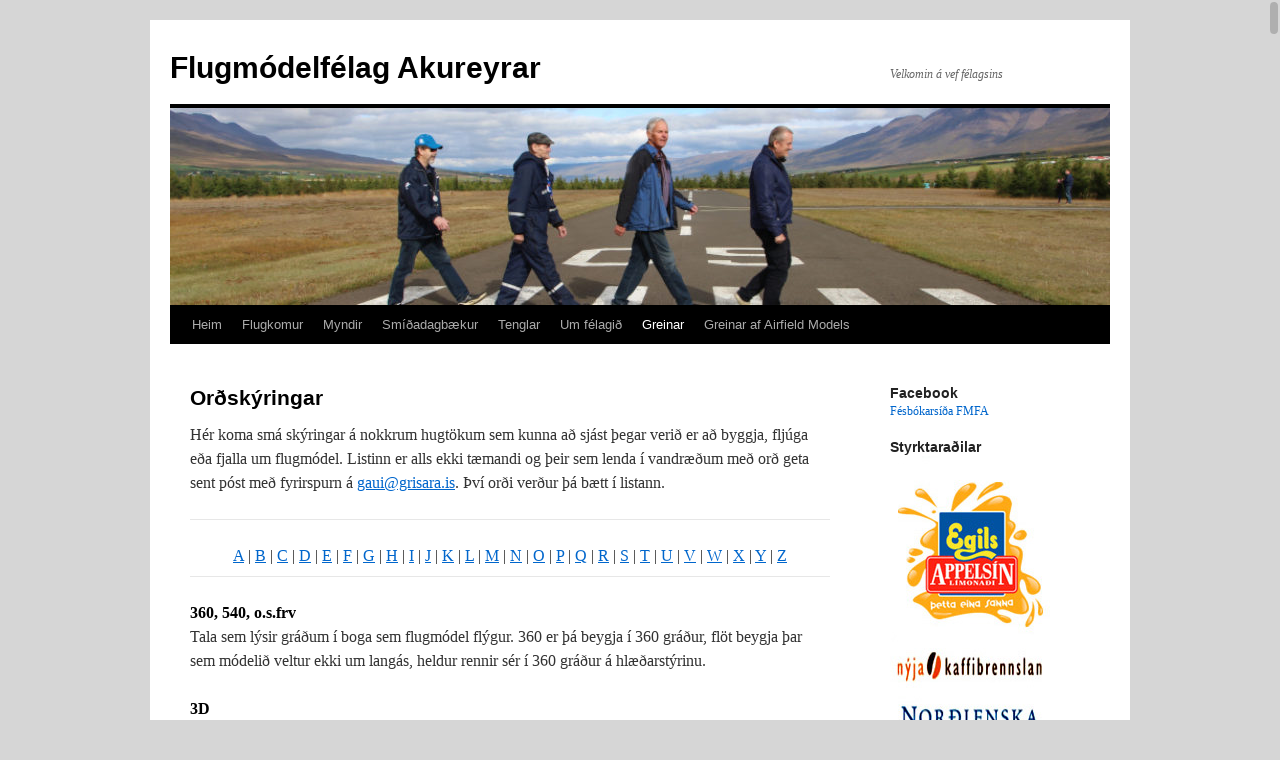

--- FILE ---
content_type: text/html; charset=UTF-8
request_url: https://www.flugmodel.is/?page_id=27
body_size: 33191
content:
<!DOCTYPE html>
<html lang="is">
<head>
<meta charset="UTF-8" />
<title>
Orðskýringar | Flugmódelfélag Akureyrar	</title>
<link rel="profile" href="https://gmpg.org/xfn/11" />
<link rel="stylesheet" type="text/css" media="all" href="https://www.flugmodel.is/wp-content/themes/twentyten/style.css?ver=20221101" />
<link rel="pingback" href="https://www.flugmodel.is/xmlrpc.php">
<meta name='robots' content='max-image-preview:large' />
<link rel="alternate" type="application/rss+xml" title="Flugmódelfélag Akureyrar &raquo; Straumur" href="https://www.flugmodel.is/?feed=rss2" />
<link rel="alternate" type="application/rss+xml" title="Flugmódelfélag Akureyrar &raquo; Straumur athugasemda" href="https://www.flugmodel.is/?feed=comments-rss2" />
<script>
wppaIsChrome=!!window.chrome && (!!window.chrome.webstore || !!window.chrome.runtime),
wppaOvlActivePanorama=0,
wppaFullValign=[],
wppaFullHalign=[],
wppaFullFrameDelta=[],
wppaAutoColumnWidth=[],
wppaAutoColumnFrac=[],
wppaFadeInAfterFadeOut=false,
wppaPreambule=[],
wppaThumbnailPitch=[],
wppaFilmStripLength=[],
wppaFilmStripMargin=[],
wppaFilmStripAreaDelta=[],
wppaIsMini=[],
wppaPortraitOnly=[],
wppaLightBox=[],
wppaSlideInitRunning=[],
wppaSlidePause=[],
wppaSlideBlank=[],
wppaFilmPageSize=[],
wppaAspectRatio=[],
wppaFullSize=[],
wppaLightboxSingle=[],
wppaSiteUrl="https://www.flugmodel.is",
wppaMasonryCols=[],
wppaVideoPlaying=[],
wppaAudioPlaying=[],
wppaHis=0,
wppaStartHtml=[],
wppaCanAjaxRender=false,
wppaCanPushState=false,
wppaMaxOccur=0,
wppaFirstOccur=0,
wppaUsePhotoNamesInUrls=false,
wppaShareHideWhenRunning=false,
wppaCommentRequiredAfterVote=true,
wppaTopMoc=0,
wppaColWidth=[],
wppaMCRWidth=[],
wppaFotomotoHideWhenRunning=false,
wppaFotomotoMinWidth=400,
wppaPhotoView=[],
wppaBackgroundColorImage="",
wppaPopupLinkType="",
wppaPopupOnclick=[],
wppaThumbTargetBlank=false,
wppaRel="rel",
wppaThemeStyles="",
wppaStickyHeaderHeight=0,
wppaModalBgColor="#ffffff",
wppaBoxRadius=0,
wppaUploadEdit="none",
wppaSlideOffset=[],
wppaThumbPage=[],
wppaThumbPageSize=0,
wppaCoverImageResponsive=[],
wppaSearchBoxSelItems=[],
wppaSlideWrap=[],
wppaHideRightClick=false,
wppaGeoZoom=10,
wppaAreaMaxFrac=1.0,
wppaAreaMaxFracSlide=1.0,
wppaAreaMaxFracAudio=1.0,
wppaNiceScroll=false,
wppaIconSizeNormal="default",
wppaIconSizeStars=24,
wppaFilmInit=[],
wppaResizeEndDelay=200,
wppaScrollEndDelay=200,
wppaRequestInfoDialogText="Please specify your question",
wppaGlobalFsIconSize=32,
wppaFsFillcolor="#999999",
wppaFsBgcolor="transparent",
wppaSlideLinkEqual=false,
_wppaId=[],
_wppaRealId=[],
_wppaAvg=[],
_wppaDisc=[],
_wppaMyr=[],
_wppaVRU=[],
_wppaLinkUrl=[],
_wppaLinkTitle=[],
_wppaLinkTarget=[],
_wppaCommentHtml=[],
_wppaIptcHtml=[],
_wppaExifHtml=[],
_wppaToTheSame=false,
_wppaSlides=[],
_wppaNames=[],
_wppaFilmThumbTitles=[],
_wppaFullNames=[],
_wppaDsc=[],
_wppaOgDsc=[],
_wppaCurIdx=[],
_wppaNxtIdx=[],
_wppaTimeOut=[],
_wppaSSRuns=[],
_wppaFg=[],
_wppaTP=[],
_wppaIsBusy=[],
_wppaFirst=[],
_wppaVoteInProgress=false,
_wppaTextDelay=800,
_wppaUrl=[],
_wppaSkipRated=[],
_wppaLbTitle=[],
_wppaStateCount=0,
_wppaDidGoto=[],
_wppaShareUrl=[],
_wppaShareHtml=[],
_wppaFilmNoMove=[],
_wppaHiresUrl=[],
_wppaIsVideo=[],
_wppaVideoHtml=[],
_wppaAudioHtml=[],
_wppaVideoNatWidth=[],
_wppaVideoNatHeight=[],
_wppaWaitTexts=[],
_wppaImageAlt=[],
_wppaLastIdx=[],
_wppaStopping=[],
_wppaFilename=[],
_wppaDownloadUrl=[],
_wppaLat=[],
_wppaLon=[],
__wppaOverruleRun=false,
wppaOvlIdx=0,
wppaOvlFirst=true,
wppaOvlKbHandler="",
wppaOvlSizeHandler="",
wppaOvlPadTop=5,
wppaOvlRunning=false,
wppaOvlVideoPlaying=false,
wppaOvlAudioPlaying=false,
wppaOvlShowLegenda=true,
wppaOvlShowStartStop=true,
wppaOvlRadius=0,
wppaOvlBorderWidth=16,
wppaOvlOpen=false,
wppaOvlClosing=false,
wppaThumbSize=100,
wppaTfMargin=4,
wppaZoomData=[],
wppaSphericData=[],
wppaOvlTxtHeight=36,
wppaOvlOpacity=0.8,
wppaOvlOnclickType="none",
wppaOvlTheme="black",
wppaOvlAnimSpeed=300,
wppaOvlSlideSpeed=3000,
wppaOvlFontFamily="Helvetica",
wppaOvlFontSize="10",
wppaOvlFontColor="",
wppaOvlFontWeight="bold",
wppaOvlLineHeight="12",
wppaOvlShowCounter=true,
wppaOvlIsVideo=false,
wppaShowLegenda="",
wppaOvlFsPhotoId=0,
wppaPhotoId=0,
wppaOvlVideoStart=false,
wppaOvlAudioStart=false,
wppaOvlIsSingle=false,
wppaLastIptc="",
wppaLastExif="",
wppaIsIpad=false,
wppaSvgFillcolor="gray",
wppaSvgBgcolor="transparent",
wppaSvgCornerStyle="light",
wppaCoverSpacing=8,
wppaEasingSlide="swing",
wppaEasingLightbox="swing",
wppaEasingPopup="swing",
wppaEasingDefault="swing",
wppaIsVideo=false,
wppaHasAudio=false,
wppaOvlIsPdf=false,
wppaOvlImgs=[],
wppaKbHandlerInstalled=false,
wppaOvlCurIdx=0,
wppaOvlSvgInverse=false,
wppaOvlHasPanoramas=false,
wppaGlobalOvlPanoramaId=0,
wppaOvlBrowseOnClick=false,
wppaOvlGlobal=false,
wppaWppaOverlayActivated=false,
wppaOvlTimer=0,
wppaSavedContainerWidth=0,
wppaSavedContainerHeight=0,
wppaOvlBigBrowse=false,
wppaOvlSmallBrowse=true,
wppaTriggerElementID=null,
wppaFingerCount=0,
wppaStartX=0,
wppaStartY=0,
wppaCurX=0,
wppaCurY=0,
wppaDeltaX=0,
wppaDeltaY=0,
wppaHorzDiff=0,
wppaVertDiff=0,
wppaMinLength=72,
wppaSwipeLength=0,
wppaSwipeAngle=null,
wppaSwipeDirection=null,
wppaSwipeOnLightbox=false,
wppaSwipeMocc=0,
wppaMobileTimeStart=0,
wppa_moveup_url="#",
wppa_import="Import",
wppa_update="Update",
wppaUploadToThisAlbum="Upload to this album",
wppaCloseText="Close!",
wppaCropper=[],
wppaImageMagickDefaultAspect="NaN",
wppaImageDirectory="https://www.flugmodel.is/wp-content/plugins/wp-photo-album-plus/img/",
wppaWppaUrl="https://www.flugmodel.is/wp-content/plugins/wp-photo-album-plus",
wppaIncludeUrl="https://www.flugmodel.is/wp-includes",
wppaAjaxUrl="https://www.flugmodel.is/wppaajax",
wppaUploadUrl="https://www.flugmodel.is/wp-content/uploads/wppa",
wppaIsIe=false,
wppaIsSafari=false,
wppaSlideshowNavigationType="icons",
wppaAudioHeight=32,
wppaFilmThumbTitle="Double click to start/stop slideshow running",
wppaClickToView="Click to view",
wppaLang="is",
wppaVoteForMe="Vote for me!",
wppaVotedForMe="Voted for me",
wppaDownLoad="Download",
wppaSlideShow="Slideshow",
wppaPhoto="Photo",
wppaOf="of",
wppaNextPhoto="Next photo",
wppaPreviousPhoto="Previous photo",
wppaNextP="Next",
wppaPrevP="Prev.",
wppaAvgRating="Average&nbsp;rating",
wppaMyRating="My&nbsp;rating",
wppaAvgRat="Avg.",
wppaMyRat="Mine",
wppaDislikeMsg="You marked this image as inappropriate.",
wppaStart="Start",
wppaStop="Stop",
wppaPleaseName="Please enter your name",
wppaPleaseEmail="Please enter a valid email address",
wppaPleaseComment="Please enter a comment",
wppaProcessing="Processing...",
wppaDone="Done!",
wppaUploadFailed="Upload failed",
wppaServerError="Server error.",
wppaGlobalFsIconSize="32",
wppaFsFillcolor="#999999",
wppaFsBgcolor="transparent",
wppaFsPolicy="lightbox",
wppaNiceScroll=true,
wppaNiceScrollOpts={cursorwidth:'8px',
cursoropacitymin:0.4,
cursorcolor:'#777777',
cursorborder:'none',
cursorborderradius:'6px',
autohidemode:'leave',
nativeparentscrolling:false,
preservenativescrolling:false,
bouncescroll:false,
smoothscroll:true,
cursorborder:'2px solid transparent',
horizrailenabled:false,},
wppaVersion="8.3.07.004",
wppaBackgroundColorImage="#eeeeee",
wppaPopupLinkType="photo",
wppaAnimationType="fadeover",
wppaAnimationSpeed=800,
wppaThumbnailAreaDelta=14,
wppaTextFrameDelta=181,
wppaBoxDelta=14,
wppaSlideShowTimeOut=2500,
wppaFilmShowGlue=false,
wppaMiniTreshold=500,
wppaRatingOnce=false,
wppaHideWhenEmpty=false,
wppaBGcolorNumbar="#cccccc",
wppaBcolorNumbar="#cccccc",
wppaBGcolorNumbarActive="#333333",
wppaBcolorNumbarActive="#333333",
wppaFontFamilyNumbar="",
wppaFontSizeNumbar="px",
wppaFontColorNumbar="#777777",
wppaFontWeightNumbar="normal",
wppaFontFamilyNumbarActive="",
wppaFontSizeNumbarActive="px",
wppaFontColorNumbarActive="#777777",
wppaFontWeightNumbarActive="bold",
wppaNumbarMax="10",
wppaNextOnCallback=false,
wppaStarOpacity=0.2,
wppaEmailRequired="required",
wppaSlideBorderWidth=0,
wppaAllowAjax=true,
wppaUsePhotoNamesInUrls=false,
wppaThumbTargetBlank=false,
wppaRatingMax=5,
wppaRatingDisplayType="graphic",
wppaRatingPrec=2,
wppaStretch=false,
wppaMinThumbSpace=4,
wppaThumbSpaceAuto=true,
wppaMagnifierCursor="magnifier-small.png",
wppaArtMonkyLink="none",
wppaAutoOpenComments=true,
wppaUpdateAddressLine=true,
wppaSlideSwipe=false,
wppaMaxCoverWidth=1024,
wppaSlideToFullpopup=false,
wppaComAltSize=75,
wppaBumpViewCount=false,
wppaBumpClickCount=false,
wppaShareHideWhenRunning=true,
wppaFotomoto=false,
wppaArtMonkeyButton=true,
wppaFotomotoHideWhenRunning=false,
wppaCommentRequiredAfterVote=false,
wppaFotomotoMinWidth=400,
wppaShortQargs=true,
wppaOvlHires=true,
wppaSlideVideoStart=false,
wppaSlideAudioStart=false,
wppaRel="data-rel",
wppaOvlRadius=12,
wppaOvlBorderWidth=8,
wppaThemeStyles="",
wppaStickyHeaderHeight=0,
wppaRenderModal=false,
wppaModalQuitImg="url(https://www.flugmodel.is/wp-content/plugins/wp-photo-album-plus/img/smallcross-black.gif )",
wppaBoxRadius="6",
wppaModalBgColor="#ffffff",
wppaUploadEdit="-none-",
wppaSvgFillcolor="#666666",
wppaSvgBgcolor="transparent",
wppaOvlSvgFillcolor="#999999",
wppaOvlSvgBgcolor="transparent",
wppaSvgCornerStyle="medium",
wppaHideRightClick=false,
wppaGeoZoom=10,
wppaLazyLoad=true,
wppaAreaMaxFrac=0,
wppaAreaMaxFracSlide=0,
wppaAreaMaxFracAudio=0,
wppaIconSizeNormal="default",
wppaIconSizeSlide="default",
wppaResponseSpeed=0,
wppaExtendedResizeCount=0,
wppaExtendedResizeDelay=1000,
wppaCoverSpacing=8,
wppaFilmonlyContinuous=false,
wppaNoAnimateOnMobile=false,
wppaAjaxScroll=true,
wppaThumbSize=100,
wppaTfMargin=4,
wppaRequestInfoDialogText="Please specify your question",
wppaThumbAspect=0.75,
wppaOvlTxtHeight="auto",
wppaOvlOpacity=0.8,
wppaOvlOnclickType="none",
wppaOvlTheme="black",
wppaOvlAnimSpeed=300,
wppaOvlSlideSpeed=5000,
wppaVer4WindowWidth=800,
wppaVer4WindowHeight=600,
wppaOvlShowCounter=true,

wppaOvlFontSize="10",

wppaOvlFontWeight="bold",
wppaOvlLineHeight="12",
wppaOvlVideoStart=true,
wppaOvlAudioStart=true,
wppaOvlShowStartStop=true,
wppaIsMobile=false,
wppaIsIpad=false,
wppaOvlIconSize="32px",
wppaOvlBrowseOnClick=false,
wppaOvlGlobal=false,
wppaPhotoDirectory="https://www.flugmodel.is/wp-content/uploads/wppa/",
wppaThumbDirectory="https://www.flugmodel.is/wp-content/uploads/wppa/thumbs/",
wppaTempDirectory="https://www.flugmodel.is/wp-content/uploads/wppa/temp/",
wppaFontDirectory="https://www.flugmodel.is/wp-content/uploads/wppa/fonts/",
wppaNoPreview="No Preview available",
wppaUIERR="Unimplemented virtual album",
wppaTxtProcessing="Processing...",
wppaTxtDone="Done!",
wppaTxtErrUnable="ERROR:unable to upload files.",
wppaOutputType="-none-",
wppaTextSlideshow="WPPA+ Slideshow",
wppaTextSimpleSlideshow="WPPA Simple slideshow",
wppaTextEnterWidgetCaption="Enter widget caption",
wppaTextSelectAlbum="Select the album for the slideshow",
wppaTextAddFilmstrip="Add filmstrip",
wppaTextCacheThisBlock="Cache this block",
wppaTextCacheUsesSmart="Cache uses WPPA embedded smart cache",
wppaTextCorrShortcode="Corresponding shortcode",
wppaTextLastAlbumAdded="--- The last added album ---",
wppaTextAlbumSelect="--- A selectionbox with all albums the user may upload to ---",
wppaTextUploadForm="WPPA Upload form",
wppaTextUploadHelp="If you want to limit uploads to a specific album, select it here",
wppaTextLoginOnly="Show to logged in users only?",
wppaTextAdminOnly="Show to admin only?",
wppaTextUpload="WPPA+ upload",
wppaTextPotd="WPPA+ Potd",
wppaTextPhotoOfTheDay="WPPA Photo of the day";</script><script type="text/javascript">
window._wpemojiSettings = {"baseUrl":"https:\/\/s.w.org\/images\/core\/emoji\/14.0.0\/72x72\/","ext":".png","svgUrl":"https:\/\/s.w.org\/images\/core\/emoji\/14.0.0\/svg\/","svgExt":".svg","source":{"concatemoji":"https:\/\/www.flugmodel.is\/wp-includes\/js\/wp-emoji-release.min.js?ver=6.1.9"}};
/*! This file is auto-generated */
!function(e,a,t){var n,r,o,i=a.createElement("canvas"),p=i.getContext&&i.getContext("2d");function s(e,t){var a=String.fromCharCode,e=(p.clearRect(0,0,i.width,i.height),p.fillText(a.apply(this,e),0,0),i.toDataURL());return p.clearRect(0,0,i.width,i.height),p.fillText(a.apply(this,t),0,0),e===i.toDataURL()}function c(e){var t=a.createElement("script");t.src=e,t.defer=t.type="text/javascript",a.getElementsByTagName("head")[0].appendChild(t)}for(o=Array("flag","emoji"),t.supports={everything:!0,everythingExceptFlag:!0},r=0;r<o.length;r++)t.supports[o[r]]=function(e){if(p&&p.fillText)switch(p.textBaseline="top",p.font="600 32px Arial",e){case"flag":return s([127987,65039,8205,9895,65039],[127987,65039,8203,9895,65039])?!1:!s([55356,56826,55356,56819],[55356,56826,8203,55356,56819])&&!s([55356,57332,56128,56423,56128,56418,56128,56421,56128,56430,56128,56423,56128,56447],[55356,57332,8203,56128,56423,8203,56128,56418,8203,56128,56421,8203,56128,56430,8203,56128,56423,8203,56128,56447]);case"emoji":return!s([129777,127995,8205,129778,127999],[129777,127995,8203,129778,127999])}return!1}(o[r]),t.supports.everything=t.supports.everything&&t.supports[o[r]],"flag"!==o[r]&&(t.supports.everythingExceptFlag=t.supports.everythingExceptFlag&&t.supports[o[r]]);t.supports.everythingExceptFlag=t.supports.everythingExceptFlag&&!t.supports.flag,t.DOMReady=!1,t.readyCallback=function(){t.DOMReady=!0},t.supports.everything||(n=function(){t.readyCallback()},a.addEventListener?(a.addEventListener("DOMContentLoaded",n,!1),e.addEventListener("load",n,!1)):(e.attachEvent("onload",n),a.attachEvent("onreadystatechange",function(){"complete"===a.readyState&&t.readyCallback()})),(e=t.source||{}).concatemoji?c(e.concatemoji):e.wpemoji&&e.twemoji&&(c(e.twemoji),c(e.wpemoji)))}(window,document,window._wpemojiSettings);
</script>
<style type="text/css">
img.wp-smiley,
img.emoji {
	display: inline !important;
	border: none !important;
	box-shadow: none !important;
	height: 1em !important;
	width: 1em !important;
	margin: 0 0.07em !important;
	vertical-align: -0.1em !important;
	background: none !important;
	padding: 0 !important;
}
</style>
	<link rel='stylesheet' id='wp-block-library-css' href='https://www.flugmodel.is/wp-includes/css/dist/block-library/style.min.css?ver=6.1.9' type='text/css' media='all' />
<style id='wp-block-library-theme-inline-css' type='text/css'>
.wp-block-audio figcaption{color:#555;font-size:13px;text-align:center}.is-dark-theme .wp-block-audio figcaption{color:hsla(0,0%,100%,.65)}.wp-block-audio{margin:0 0 1em}.wp-block-code{border:1px solid #ccc;border-radius:4px;font-family:Menlo,Consolas,monaco,monospace;padding:.8em 1em}.wp-block-embed figcaption{color:#555;font-size:13px;text-align:center}.is-dark-theme .wp-block-embed figcaption{color:hsla(0,0%,100%,.65)}.wp-block-embed{margin:0 0 1em}.blocks-gallery-caption{color:#555;font-size:13px;text-align:center}.is-dark-theme .blocks-gallery-caption{color:hsla(0,0%,100%,.65)}.wp-block-image figcaption{color:#555;font-size:13px;text-align:center}.is-dark-theme .wp-block-image figcaption{color:hsla(0,0%,100%,.65)}.wp-block-image{margin:0 0 1em}.wp-block-pullquote{border-top:4px solid;border-bottom:4px solid;margin-bottom:1.75em;color:currentColor}.wp-block-pullquote__citation,.wp-block-pullquote cite,.wp-block-pullquote footer{color:currentColor;text-transform:uppercase;font-size:.8125em;font-style:normal}.wp-block-quote{border-left:.25em solid;margin:0 0 1.75em;padding-left:1em}.wp-block-quote cite,.wp-block-quote footer{color:currentColor;font-size:.8125em;position:relative;font-style:normal}.wp-block-quote.has-text-align-right{border-left:none;border-right:.25em solid;padding-left:0;padding-right:1em}.wp-block-quote.has-text-align-center{border:none;padding-left:0}.wp-block-quote.is-large,.wp-block-quote.is-style-large,.wp-block-quote.is-style-plain{border:none}.wp-block-search .wp-block-search__label{font-weight:700}.wp-block-search__button{border:1px solid #ccc;padding:.375em .625em}:where(.wp-block-group.has-background){padding:1.25em 2.375em}.wp-block-separator.has-css-opacity{opacity:.4}.wp-block-separator{border:none;border-bottom:2px solid;margin-left:auto;margin-right:auto}.wp-block-separator.has-alpha-channel-opacity{opacity:1}.wp-block-separator:not(.is-style-wide):not(.is-style-dots){width:100px}.wp-block-separator.has-background:not(.is-style-dots){border-bottom:none;height:1px}.wp-block-separator.has-background:not(.is-style-wide):not(.is-style-dots){height:2px}.wp-block-table{margin:"0 0 1em 0"}.wp-block-table thead{border-bottom:3px solid}.wp-block-table tfoot{border-top:3px solid}.wp-block-table td,.wp-block-table th{word-break:normal}.wp-block-table figcaption{color:#555;font-size:13px;text-align:center}.is-dark-theme .wp-block-table figcaption{color:hsla(0,0%,100%,.65)}.wp-block-video figcaption{color:#555;font-size:13px;text-align:center}.is-dark-theme .wp-block-video figcaption{color:hsla(0,0%,100%,.65)}.wp-block-video{margin:0 0 1em}.wp-block-template-part.has-background{padding:1.25em 2.375em;margin-top:0;margin-bottom:0}
</style>
<link rel='stylesheet' id='classic-theme-styles-css' href='https://www.flugmodel.is/wp-includes/css/classic-themes.min.css?ver=1' type='text/css' media='all' />
<style id='global-styles-inline-css' type='text/css'>
body{--wp--preset--color--black: #000;--wp--preset--color--cyan-bluish-gray: #abb8c3;--wp--preset--color--white: #fff;--wp--preset--color--pale-pink: #f78da7;--wp--preset--color--vivid-red: #cf2e2e;--wp--preset--color--luminous-vivid-orange: #ff6900;--wp--preset--color--luminous-vivid-amber: #fcb900;--wp--preset--color--light-green-cyan: #7bdcb5;--wp--preset--color--vivid-green-cyan: #00d084;--wp--preset--color--pale-cyan-blue: #8ed1fc;--wp--preset--color--vivid-cyan-blue: #0693e3;--wp--preset--color--vivid-purple: #9b51e0;--wp--preset--color--blue: #0066cc;--wp--preset--color--medium-gray: #666;--wp--preset--color--light-gray: #f1f1f1;--wp--preset--gradient--vivid-cyan-blue-to-vivid-purple: linear-gradient(135deg,rgba(6,147,227,1) 0%,rgb(155,81,224) 100%);--wp--preset--gradient--light-green-cyan-to-vivid-green-cyan: linear-gradient(135deg,rgb(122,220,180) 0%,rgb(0,208,130) 100%);--wp--preset--gradient--luminous-vivid-amber-to-luminous-vivid-orange: linear-gradient(135deg,rgba(252,185,0,1) 0%,rgba(255,105,0,1) 100%);--wp--preset--gradient--luminous-vivid-orange-to-vivid-red: linear-gradient(135deg,rgba(255,105,0,1) 0%,rgb(207,46,46) 100%);--wp--preset--gradient--very-light-gray-to-cyan-bluish-gray: linear-gradient(135deg,rgb(238,238,238) 0%,rgb(169,184,195) 100%);--wp--preset--gradient--cool-to-warm-spectrum: linear-gradient(135deg,rgb(74,234,220) 0%,rgb(151,120,209) 20%,rgb(207,42,186) 40%,rgb(238,44,130) 60%,rgb(251,105,98) 80%,rgb(254,248,76) 100%);--wp--preset--gradient--blush-light-purple: linear-gradient(135deg,rgb(255,206,236) 0%,rgb(152,150,240) 100%);--wp--preset--gradient--blush-bordeaux: linear-gradient(135deg,rgb(254,205,165) 0%,rgb(254,45,45) 50%,rgb(107,0,62) 100%);--wp--preset--gradient--luminous-dusk: linear-gradient(135deg,rgb(255,203,112) 0%,rgb(199,81,192) 50%,rgb(65,88,208) 100%);--wp--preset--gradient--pale-ocean: linear-gradient(135deg,rgb(255,245,203) 0%,rgb(182,227,212) 50%,rgb(51,167,181) 100%);--wp--preset--gradient--electric-grass: linear-gradient(135deg,rgb(202,248,128) 0%,rgb(113,206,126) 100%);--wp--preset--gradient--midnight: linear-gradient(135deg,rgb(2,3,129) 0%,rgb(40,116,252) 100%);--wp--preset--duotone--dark-grayscale: url('#wp-duotone-dark-grayscale');--wp--preset--duotone--grayscale: url('#wp-duotone-grayscale');--wp--preset--duotone--purple-yellow: url('#wp-duotone-purple-yellow');--wp--preset--duotone--blue-red: url('#wp-duotone-blue-red');--wp--preset--duotone--midnight: url('#wp-duotone-midnight');--wp--preset--duotone--magenta-yellow: url('#wp-duotone-magenta-yellow');--wp--preset--duotone--purple-green: url('#wp-duotone-purple-green');--wp--preset--duotone--blue-orange: url('#wp-duotone-blue-orange');--wp--preset--font-size--small: 13px;--wp--preset--font-size--medium: 20px;--wp--preset--font-size--large: 36px;--wp--preset--font-size--x-large: 42px;--wp--preset--spacing--20: 0.44rem;--wp--preset--spacing--30: 0.67rem;--wp--preset--spacing--40: 1rem;--wp--preset--spacing--50: 1.5rem;--wp--preset--spacing--60: 2.25rem;--wp--preset--spacing--70: 3.38rem;--wp--preset--spacing--80: 5.06rem;}:where(.is-layout-flex){gap: 0.5em;}body .is-layout-flow > .alignleft{float: left;margin-inline-start: 0;margin-inline-end: 2em;}body .is-layout-flow > .alignright{float: right;margin-inline-start: 2em;margin-inline-end: 0;}body .is-layout-flow > .aligncenter{margin-left: auto !important;margin-right: auto !important;}body .is-layout-constrained > .alignleft{float: left;margin-inline-start: 0;margin-inline-end: 2em;}body .is-layout-constrained > .alignright{float: right;margin-inline-start: 2em;margin-inline-end: 0;}body .is-layout-constrained > .aligncenter{margin-left: auto !important;margin-right: auto !important;}body .is-layout-constrained > :where(:not(.alignleft):not(.alignright):not(.alignfull)){max-width: var(--wp--style--global--content-size);margin-left: auto !important;margin-right: auto !important;}body .is-layout-constrained > .alignwide{max-width: var(--wp--style--global--wide-size);}body .is-layout-flex{display: flex;}body .is-layout-flex{flex-wrap: wrap;align-items: center;}body .is-layout-flex > *{margin: 0;}:where(.wp-block-columns.is-layout-flex){gap: 2em;}.has-black-color{color: var(--wp--preset--color--black) !important;}.has-cyan-bluish-gray-color{color: var(--wp--preset--color--cyan-bluish-gray) !important;}.has-white-color{color: var(--wp--preset--color--white) !important;}.has-pale-pink-color{color: var(--wp--preset--color--pale-pink) !important;}.has-vivid-red-color{color: var(--wp--preset--color--vivid-red) !important;}.has-luminous-vivid-orange-color{color: var(--wp--preset--color--luminous-vivid-orange) !important;}.has-luminous-vivid-amber-color{color: var(--wp--preset--color--luminous-vivid-amber) !important;}.has-light-green-cyan-color{color: var(--wp--preset--color--light-green-cyan) !important;}.has-vivid-green-cyan-color{color: var(--wp--preset--color--vivid-green-cyan) !important;}.has-pale-cyan-blue-color{color: var(--wp--preset--color--pale-cyan-blue) !important;}.has-vivid-cyan-blue-color{color: var(--wp--preset--color--vivid-cyan-blue) !important;}.has-vivid-purple-color{color: var(--wp--preset--color--vivid-purple) !important;}.has-black-background-color{background-color: var(--wp--preset--color--black) !important;}.has-cyan-bluish-gray-background-color{background-color: var(--wp--preset--color--cyan-bluish-gray) !important;}.has-white-background-color{background-color: var(--wp--preset--color--white) !important;}.has-pale-pink-background-color{background-color: var(--wp--preset--color--pale-pink) !important;}.has-vivid-red-background-color{background-color: var(--wp--preset--color--vivid-red) !important;}.has-luminous-vivid-orange-background-color{background-color: var(--wp--preset--color--luminous-vivid-orange) !important;}.has-luminous-vivid-amber-background-color{background-color: var(--wp--preset--color--luminous-vivid-amber) !important;}.has-light-green-cyan-background-color{background-color: var(--wp--preset--color--light-green-cyan) !important;}.has-vivid-green-cyan-background-color{background-color: var(--wp--preset--color--vivid-green-cyan) !important;}.has-pale-cyan-blue-background-color{background-color: var(--wp--preset--color--pale-cyan-blue) !important;}.has-vivid-cyan-blue-background-color{background-color: var(--wp--preset--color--vivid-cyan-blue) !important;}.has-vivid-purple-background-color{background-color: var(--wp--preset--color--vivid-purple) !important;}.has-black-border-color{border-color: var(--wp--preset--color--black) !important;}.has-cyan-bluish-gray-border-color{border-color: var(--wp--preset--color--cyan-bluish-gray) !important;}.has-white-border-color{border-color: var(--wp--preset--color--white) !important;}.has-pale-pink-border-color{border-color: var(--wp--preset--color--pale-pink) !important;}.has-vivid-red-border-color{border-color: var(--wp--preset--color--vivid-red) !important;}.has-luminous-vivid-orange-border-color{border-color: var(--wp--preset--color--luminous-vivid-orange) !important;}.has-luminous-vivid-amber-border-color{border-color: var(--wp--preset--color--luminous-vivid-amber) !important;}.has-light-green-cyan-border-color{border-color: var(--wp--preset--color--light-green-cyan) !important;}.has-vivid-green-cyan-border-color{border-color: var(--wp--preset--color--vivid-green-cyan) !important;}.has-pale-cyan-blue-border-color{border-color: var(--wp--preset--color--pale-cyan-blue) !important;}.has-vivid-cyan-blue-border-color{border-color: var(--wp--preset--color--vivid-cyan-blue) !important;}.has-vivid-purple-border-color{border-color: var(--wp--preset--color--vivid-purple) !important;}.has-vivid-cyan-blue-to-vivid-purple-gradient-background{background: var(--wp--preset--gradient--vivid-cyan-blue-to-vivid-purple) !important;}.has-light-green-cyan-to-vivid-green-cyan-gradient-background{background: var(--wp--preset--gradient--light-green-cyan-to-vivid-green-cyan) !important;}.has-luminous-vivid-amber-to-luminous-vivid-orange-gradient-background{background: var(--wp--preset--gradient--luminous-vivid-amber-to-luminous-vivid-orange) !important;}.has-luminous-vivid-orange-to-vivid-red-gradient-background{background: var(--wp--preset--gradient--luminous-vivid-orange-to-vivid-red) !important;}.has-very-light-gray-to-cyan-bluish-gray-gradient-background{background: var(--wp--preset--gradient--very-light-gray-to-cyan-bluish-gray) !important;}.has-cool-to-warm-spectrum-gradient-background{background: var(--wp--preset--gradient--cool-to-warm-spectrum) !important;}.has-blush-light-purple-gradient-background{background: var(--wp--preset--gradient--blush-light-purple) !important;}.has-blush-bordeaux-gradient-background{background: var(--wp--preset--gradient--blush-bordeaux) !important;}.has-luminous-dusk-gradient-background{background: var(--wp--preset--gradient--luminous-dusk) !important;}.has-pale-ocean-gradient-background{background: var(--wp--preset--gradient--pale-ocean) !important;}.has-electric-grass-gradient-background{background: var(--wp--preset--gradient--electric-grass) !important;}.has-midnight-gradient-background{background: var(--wp--preset--gradient--midnight) !important;}.has-small-font-size{font-size: var(--wp--preset--font-size--small) !important;}.has-medium-font-size{font-size: var(--wp--preset--font-size--medium) !important;}.has-large-font-size{font-size: var(--wp--preset--font-size--large) !important;}.has-x-large-font-size{font-size: var(--wp--preset--font-size--x-large) !important;}
.wp-block-navigation a:where(:not(.wp-element-button)){color: inherit;}
:where(.wp-block-columns.is-layout-flex){gap: 2em;}
.wp-block-pullquote{font-size: 1.5em;line-height: 1.6;}
</style>
<link rel='stylesheet' id='wppa_style-css' href='https://www.flugmodel.is/wp-content/plugins/wp-photo-album-plus/wppa-style.css?ver=230430-132521' type='text/css' media='all' />
<style id='wppa_style-inline-css' type='text/css'>

.wppa-box {	border-style: solid; border-width:1px;border-radius:6px; -moz-border-radius:6px;margin-bottom:8px;background-color:#eeeeee;border-color:#cccccc; }
.wppa-mini-box { border-style: solid; border-width:1px;border-radius:2px;border-color:#cccccc; }
.wppa-cover-box {  }
.wppa-cover-text-frame {  }
.wppa-box-text {  }
.wppa-box-text, .wppa-box-text-nocolor { font-weight:normal; }
.wppa-thumb-text { font-weight:normal; }
.wppa-nav-text { font-weight:normal; }
.wppa-img { background-color:#eeeeee; }
.wppa-title { font-weight:bold; }
.wppa-fulldesc { font-weight:normal; }
.wppa-fulltitle { font-weight:normal; }
.bc-pname { display:none; }
</style>
<link rel='stylesheet' id='twentyten-block-style-css' href='https://www.flugmodel.is/wp-content/themes/twentyten/blocks.css?ver=20190704' type='text/css' media='all' />
<script type='text/javascript' src='https://www.flugmodel.is/wp-includes/js/jquery/jquery.min.js?ver=3.6.1' id='jquery-core-js'></script>
<script type='text/javascript' src='https://www.flugmodel.is/wp-includes/js/jquery/jquery-migrate.min.js?ver=3.3.2' id='jquery-migrate-js'></script>
<link rel="https://api.w.org/" href="https://www.flugmodel.is/index.php?rest_route=/" /><link rel="alternate" type="application/json" href="https://www.flugmodel.is/index.php?rest_route=/wp/v2/pages/27" /><link rel="EditURI" type="application/rsd+xml" title="RSD" href="https://www.flugmodel.is/xmlrpc.php?rsd" />
<link rel="wlwmanifest" type="application/wlwmanifest+xml" href="https://www.flugmodel.is/wp-includes/wlwmanifest.xml" />
<meta name="generator" content="WordPress 6.1.9" />
<link rel="canonical" href="https://www.flugmodel.is/?page_id=27" />
<link rel='shortlink' href='https://www.flugmodel.is/?p=27' />
<link rel="alternate" type="application/json+oembed" href="https://www.flugmodel.is/index.php?rest_route=%2Foembed%2F1.0%2Fembed&#038;url=https%3A%2F%2Fwww.flugmodel.is%2F%3Fpage_id%3D27" />
<link rel="alternate" type="text/xml+oembed" href="https://www.flugmodel.is/index.php?rest_route=%2Foembed%2F1.0%2Fembed&#038;url=https%3A%2F%2Fwww.flugmodel.is%2F%3Fpage_id%3D27&#038;format=xml" />
<style type="text/css" id="custom-background-css">
body.custom-background { background-color: #d6d6d6; }
</style>
	</head>

<body class="page-template-default page page-id-27 page-child parent-pageid-7 custom-background">
<svg xmlns="http://www.w3.org/2000/svg" viewBox="0 0 0 0" width="0" height="0" focusable="false" role="none" style="visibility: hidden; position: absolute; left: -9999px; overflow: hidden;" ><defs><filter id="wp-duotone-dark-grayscale"><feColorMatrix color-interpolation-filters="sRGB" type="matrix" values=" .299 .587 .114 0 0 .299 .587 .114 0 0 .299 .587 .114 0 0 .299 .587 .114 0 0 " /><feComponentTransfer color-interpolation-filters="sRGB" ><feFuncR type="table" tableValues="0 0.49803921568627" /><feFuncG type="table" tableValues="0 0.49803921568627" /><feFuncB type="table" tableValues="0 0.49803921568627" /><feFuncA type="table" tableValues="1 1" /></feComponentTransfer><feComposite in2="SourceGraphic" operator="in" /></filter></defs></svg><svg xmlns="http://www.w3.org/2000/svg" viewBox="0 0 0 0" width="0" height="0" focusable="false" role="none" style="visibility: hidden; position: absolute; left: -9999px; overflow: hidden;" ><defs><filter id="wp-duotone-grayscale"><feColorMatrix color-interpolation-filters="sRGB" type="matrix" values=" .299 .587 .114 0 0 .299 .587 .114 0 0 .299 .587 .114 0 0 .299 .587 .114 0 0 " /><feComponentTransfer color-interpolation-filters="sRGB" ><feFuncR type="table" tableValues="0 1" /><feFuncG type="table" tableValues="0 1" /><feFuncB type="table" tableValues="0 1" /><feFuncA type="table" tableValues="1 1" /></feComponentTransfer><feComposite in2="SourceGraphic" operator="in" /></filter></defs></svg><svg xmlns="http://www.w3.org/2000/svg" viewBox="0 0 0 0" width="0" height="0" focusable="false" role="none" style="visibility: hidden; position: absolute; left: -9999px; overflow: hidden;" ><defs><filter id="wp-duotone-purple-yellow"><feColorMatrix color-interpolation-filters="sRGB" type="matrix" values=" .299 .587 .114 0 0 .299 .587 .114 0 0 .299 .587 .114 0 0 .299 .587 .114 0 0 " /><feComponentTransfer color-interpolation-filters="sRGB" ><feFuncR type="table" tableValues="0.54901960784314 0.98823529411765" /><feFuncG type="table" tableValues="0 1" /><feFuncB type="table" tableValues="0.71764705882353 0.25490196078431" /><feFuncA type="table" tableValues="1 1" /></feComponentTransfer><feComposite in2="SourceGraphic" operator="in" /></filter></defs></svg><svg xmlns="http://www.w3.org/2000/svg" viewBox="0 0 0 0" width="0" height="0" focusable="false" role="none" style="visibility: hidden; position: absolute; left: -9999px; overflow: hidden;" ><defs><filter id="wp-duotone-blue-red"><feColorMatrix color-interpolation-filters="sRGB" type="matrix" values=" .299 .587 .114 0 0 .299 .587 .114 0 0 .299 .587 .114 0 0 .299 .587 .114 0 0 " /><feComponentTransfer color-interpolation-filters="sRGB" ><feFuncR type="table" tableValues="0 1" /><feFuncG type="table" tableValues="0 0.27843137254902" /><feFuncB type="table" tableValues="0.5921568627451 0.27843137254902" /><feFuncA type="table" tableValues="1 1" /></feComponentTransfer><feComposite in2="SourceGraphic" operator="in" /></filter></defs></svg><svg xmlns="http://www.w3.org/2000/svg" viewBox="0 0 0 0" width="0" height="0" focusable="false" role="none" style="visibility: hidden; position: absolute; left: -9999px; overflow: hidden;" ><defs><filter id="wp-duotone-midnight"><feColorMatrix color-interpolation-filters="sRGB" type="matrix" values=" .299 .587 .114 0 0 .299 .587 .114 0 0 .299 .587 .114 0 0 .299 .587 .114 0 0 " /><feComponentTransfer color-interpolation-filters="sRGB" ><feFuncR type="table" tableValues="0 0" /><feFuncG type="table" tableValues="0 0.64705882352941" /><feFuncB type="table" tableValues="0 1" /><feFuncA type="table" tableValues="1 1" /></feComponentTransfer><feComposite in2="SourceGraphic" operator="in" /></filter></defs></svg><svg xmlns="http://www.w3.org/2000/svg" viewBox="0 0 0 0" width="0" height="0" focusable="false" role="none" style="visibility: hidden; position: absolute; left: -9999px; overflow: hidden;" ><defs><filter id="wp-duotone-magenta-yellow"><feColorMatrix color-interpolation-filters="sRGB" type="matrix" values=" .299 .587 .114 0 0 .299 .587 .114 0 0 .299 .587 .114 0 0 .299 .587 .114 0 0 " /><feComponentTransfer color-interpolation-filters="sRGB" ><feFuncR type="table" tableValues="0.78039215686275 1" /><feFuncG type="table" tableValues="0 0.94901960784314" /><feFuncB type="table" tableValues="0.35294117647059 0.47058823529412" /><feFuncA type="table" tableValues="1 1" /></feComponentTransfer><feComposite in2="SourceGraphic" operator="in" /></filter></defs></svg><svg xmlns="http://www.w3.org/2000/svg" viewBox="0 0 0 0" width="0" height="0" focusable="false" role="none" style="visibility: hidden; position: absolute; left: -9999px; overflow: hidden;" ><defs><filter id="wp-duotone-purple-green"><feColorMatrix color-interpolation-filters="sRGB" type="matrix" values=" .299 .587 .114 0 0 .299 .587 .114 0 0 .299 .587 .114 0 0 .299 .587 .114 0 0 " /><feComponentTransfer color-interpolation-filters="sRGB" ><feFuncR type="table" tableValues="0.65098039215686 0.40392156862745" /><feFuncG type="table" tableValues="0 1" /><feFuncB type="table" tableValues="0.44705882352941 0.4" /><feFuncA type="table" tableValues="1 1" /></feComponentTransfer><feComposite in2="SourceGraphic" operator="in" /></filter></defs></svg><svg xmlns="http://www.w3.org/2000/svg" viewBox="0 0 0 0" width="0" height="0" focusable="false" role="none" style="visibility: hidden; position: absolute; left: -9999px; overflow: hidden;" ><defs><filter id="wp-duotone-blue-orange"><feColorMatrix color-interpolation-filters="sRGB" type="matrix" values=" .299 .587 .114 0 0 .299 .587 .114 0 0 .299 .587 .114 0 0 .299 .587 .114 0 0 " /><feComponentTransfer color-interpolation-filters="sRGB" ><feFuncR type="table" tableValues="0.098039215686275 1" /><feFuncG type="table" tableValues="0 0.66274509803922" /><feFuncB type="table" tableValues="0.84705882352941 0.41960784313725" /><feFuncA type="table" tableValues="1 1" /></feComponentTransfer><feComposite in2="SourceGraphic" operator="in" /></filter></defs></svg><div id="wrapper" class="hfeed">
	<div id="header">
		<div id="masthead">
			<div id="branding" role="banner">
								<div id="site-title">
					<span>
						<a href="https://www.flugmodel.is/" title="Flugmódelfélag Akureyrar" rel="home">Flugmódelfélag Akureyrar</a>
					</span>
				</div>
				<div id="site-description">Velkomin á vef félagsins</div>

									<img src="https://www.flugmodel.is/wp-content/uploads/2023/04/cropped-abbababba-road-b.jpg" width="940" height="197" alt="" />
								</div><!-- #branding -->

			<div id="access" role="navigation">
								<div class="skip-link screen-reader-text"><a href="#content" title="Hoppa yfir í efni">Hoppa yfir í efni</a></div>
				<div class="menu"><ul>
<li ><a href="https://www.flugmodel.is/">Heim</a></li><li class="page_item page-item-21 page_item_has_children"><a href="https://www.flugmodel.is/?page_id=21">Flugkomur</a>
<ul class='children'>
	<li class="page_item page-item-22"><a href="https://www.flugmodel.is/?page_id=22">Flugkoman 2003</a></li>
	<li class="page_item page-item-23"><a href="https://www.flugmodel.is/?page_id=23">Flugkoman 2004</a></li>
	<li class="page_item page-item-371"><a href="https://www.flugmodel.is/?page_id=371">Flugkoman 2005</a></li>
	<li class="page_item page-item-179"><a href="https://www.flugmodel.is/?page_id=179">Flugkoman 2007</a></li>
</ul>
</li>
<li class="page_item page-item-28"><a href="https://www.flugmodel.is/?page_id=28">Myndir</a></li>
<li class="page_item page-item-24 page_item_has_children"><a href="https://www.flugmodel.is/?page_id=24">Smíðadagbækur</a>
<ul class='children'>
	<li class="page_item page-item-519"><a href="https://www.flugmodel.is/?page_id=519">Cessna Cardinal</a></li>
	<li class="page_item page-item-533"><a href="https://www.flugmodel.is/?page_id=533">Edge 540T</a></li>
	<li class="page_item page-item-804"><a href="https://www.flugmodel.is/?page_id=804">Ercoupe TF-EHA</a></li>
	<li class="page_item page-item-25"><a href="https://www.flugmodel.is/?page_id=25">Giles G-300</a></li>
	<li class="page_item page-item-523"><a href="https://www.flugmodel.is/?page_id=523">Grunau Baby</a></li>
	<li class="page_item page-item-1307"><a href="https://www.flugmodel.is/?page_id=1307">Heinkel He 111</a></li>
	<li class="page_item page-item-510"><a href="https://www.flugmodel.is/?page_id=510">Me 109 G-6</a></li>
	<li class="page_item page-item-529"><a href="https://www.flugmodel.is/?page_id=529">P38 Lightning</a></li>
	<li class="page_item page-item-1239"><a href="https://www.flugmodel.is/?page_id=1239">Sky40</a></li>
	<li class="page_item page-item-515"><a href="https://www.flugmodel.is/?page_id=515">Spitfire Mk XIV</a></li>
	<li class="page_item page-item-526"><a href="https://www.flugmodel.is/?page_id=526">Super Stearman</a></li>
	<li class="page_item page-item-26"><a href="https://www.flugmodel.is/?page_id=26">X-it</a></li>
	<li class="page_item page-item-795"><a href="https://www.flugmodel.is/?page_id=795">Farmhand 90</a></li>
	<li class="page_item page-item-535"><a href="https://www.flugmodel.is/?page_id=535">Tiger Moth</a></li>
	<li class="page_item page-item-538"><a href="https://www.flugmodel.is/?page_id=538">Fokker D.VIII</a></li>
	<li class="page_item page-item-540"><a href="https://www.flugmodel.is/?page_id=540">Aviator 40</a></li>
	<li class="page_item page-item-543"><a href="https://www.flugmodel.is/?page_id=543">Ju87 Fw190</a></li>
	<li class="page_item page-item-549"><a href="https://www.flugmodel.is/?page_id=549">Pitts Special</a></li>
	<li class="page_item page-item-546"><a href="https://www.flugmodel.is/?page_id=546">ESM Katana</a></li>
	<li class="page_item page-item-553"><a href="https://www.flugmodel.is/?page_id=553">Super Cub</a></li>
	<li class="page_item page-item-556"><a href="https://www.flugmodel.is/?page_id=556">P51D Mustang</a></li>
</ul>
</li>
<li class="page_item page-item-29"><a href="https://www.flugmodel.is/?page_id=29">Tenglar</a></li>
<li class="page_item page-item-2 page_item_has_children"><a href="https://www.flugmodel.is/?page_id=2">Um félagið</a>
<ul class='children'>
	<li class="page_item page-item-432"><a href="https://www.flugmodel.is/?page_id=432">Saga flugmódela á Akureyri</a></li>
	<li class="page_item page-item-369"><a href="https://www.flugmodel.is/?page_id=369">Um Félagið</a></li>
	<li class="page_item page-item-3"><a href="https://www.flugmodel.is/?page_id=3">Lög félagsins</a></li>
	<li class="page_item page-item-4"><a href="https://www.flugmodel.is/?page_id=4">Flugreglur</a></li>
	<li class="page_item page-item-5"><a href="https://www.flugmodel.is/?page_id=5">Gerast félagi</a></li>
	<li class="page_item page-item-35 page_item_has_children"><a href="https://www.flugmodel.is/?page_id=35">Fundagerðir</a>
	<ul class='children'>
		<li class="page_item page-item-285"><a href="https://www.flugmodel.is/?page_id=285">Aðalfundur 2006</a></li>
		<li class="page_item page-item-289"><a href="https://www.flugmodel.is/?page_id=289">Aðalfundur 2007</a></li>
		<li class="page_item page-item-288"><a href="https://www.flugmodel.is/?page_id=288">Aðalfundur 2008</a></li>
		<li class="page_item page-item-360"><a href="https://www.flugmodel.is/?page_id=360">Aðalfundur 2009</a></li>
		<li class="page_item page-item-609"><a href="https://www.flugmodel.is/?page_id=609">Aðalfundur 2010</a></li>
		<li class="page_item page-item-865"><a href="https://www.flugmodel.is/?page_id=865">Aðalfundur 2011</a></li>
		<li class="page_item page-item-1230"><a href="https://www.flugmodel.is/?page_id=1230">Aðalfundur 2012</a></li>
		<li class="page_item page-item-1582"><a href="https://www.flugmodel.is/?page_id=1582">Aðalfundur 2013</a></li>
		<li class="page_item page-item-1842"><a href="https://www.flugmodel.is/?page_id=1842">Aðalfundur 2014</a></li>
		<li class="page_item page-item-1894"><a href="https://www.flugmodel.is/?page_id=1894">Aðalfundur 2015</a></li>
		<li class="page_item page-item-1989"><a href="https://www.flugmodel.is/?page_id=1989">Aðalfundur 2016</a></li>
		<li class="page_item page-item-1987"><a href="https://www.flugmodel.is/?page_id=1987">Aðalfundur 2017</a></li>
	</ul>
</li>
</ul>
</li>
<li class="page_item page-item-7 page_item_has_children current_page_ancestor current_page_parent"><a href="https://www.flugmodel.is/?page_id=7">Greinar</a>
<ul class='children'>
	<li class="page_item page-item-1961"><a href="https://www.flugmodel.is/?page_id=1961">Smíðað eftir teikningum</a></li>
	<li class="page_item page-item-1645"><a href="https://www.flugmodel.is/?page_id=1645">Flugtog</a></li>
	<li class="page_item page-item-12"><a href="https://www.flugmodel.is/?page_id=12">Flogið í ísþoku</a></li>
	<li class="page_item page-item-8"><a href="https://www.flugmodel.is/?page_id=8">Heilræði</a></li>
	<li class="page_item page-item-13"><a href="https://www.flugmodel.is/?page_id=13">Herlitir</a></li>
	<li class="page_item page-item-15"><a href="https://www.flugmodel.is/?page_id=15">PCM og PPM</a></li>
	<li class="page_item page-item-10"><a href="https://www.flugmodel.is/?page_id=10">Tímaritið</a></li>
	<li class="page_item page-item-11"><a href="https://www.flugmodel.is/?page_id=11">Volvostell</a></li>
	<li class="page_item page-item-16"><a href="https://www.flugmodel.is/?page_id=16">Vængsnúningur</a></li>
	<li class="page_item page-item-20"><a href="https://www.flugmodel.is/?page_id=20">Cosford 2004</a></li>
	<li class="page_item page-item-27 current_page_item"><a href="https://www.flugmodel.is/?page_id=27" aria-current="page">Orðskýringar</a></li>
</ul>
</li>
<li class="page_item page-item-18 page_item_has_children"><a href="https://www.flugmodel.is/?page_id=18">Greinar af Airfield Models</a>
<ul class='children'>
	<li class="page_item page-item-1698"><a href="https://www.flugmodel.is/?page_id=1698">Hornaföll fyrir flugmódelsmiði</a></li>
	<li class="page_item page-item-1710"><a href="https://www.flugmodel.is/?page_id=1710">Vænghlutfall reiknað</a></li>
	<li class="page_item page-item-1720"><a href="https://www.flugmodel.is/?page_id=1720">Aðhalli fundinn út</a></li>
	<li class="page_item page-item-1731"><a href="https://www.flugmodel.is/?page_id=1731">Vængflötur reiknaður</a></li>
	<li class="page_item page-item-1754"><a href="https://www.flugmodel.is/?page_id=1754">Vængflötur sporöskjuvængs</a></li>
	<li class="page_item page-item-1766"><a href="https://www.flugmodel.is/?page_id=1766">Vænghleðsla</a></li>
	<li class="page_item page-item-1778"><a href="https://www.flugmodel.is/?page_id=1778">Meðal loftaflsbreidd fundin</a></li>
	<li class="page_item page-item-1784"><a href="https://www.flugmodel.is/?page_id=1784">Mótorskekkja reiknuð</a></li>
	<li class="page_item page-item-1352"><a href="https://www.flugmodel.is/?page_id=1352">Byrjendamódel</a></li>
</ul>
</li>
</ul></div>
			</div><!-- #access -->
		</div><!-- #masthead -->
	</div><!-- #header -->

	<div id="main">

		<div id="container">
			<div id="content" role="main">

			

				<div id="post-27" class="post-27 page type-page status-publish hentry">
											<h1 class="entry-title">Orðskýringar</h1>
					
					<div class="entry-content">
						<p>Hér koma smá skýringar á nokkrum hugtökum sem kunna að sjást þegar verið er að byggja, fljúga eða fjalla um flugmódel. Listinn er alls ekki tæmandi og þeir sem lenda í vandræðum með orð geta sent póst með fyrirspurn á <a href="mailto:gaui@grisara.is">gaui@grisara.is</a>. Því orði verður þá bætt í listann.</p>
<hr noshade="noshade" size="1" />
<div align="center"><a href="#a">A</a> | <a href="#b">B</a> | <a href="#c">C</a> | <a href="#d">D</a> | <a href="#e">E</a> | <a href="#f">F</a> | <a href="#g">G</a> | <a href="#h">H</a> | <a href="#i">I</a> | <a href="#j">J</a> | <a href="#k">K</a> | <a href="#l">L</a> | <a href="#m">M</a> | <a href="#n">N</a> | <a href="#o">O</a> | <a href="#p">P</a> | <a href="#q">Q</a> | <a href="#r">R</a> | <a href="#s">S</a> | <a href="#t">T</a> | <a href="#u">U</a> | <a href="#v">V</a> | <a href="#w">W</a> | <a href="#x">X</a> | <a href="#y">Y</a> | <a href="#z">Z</a></div>
<hr noshade="noshade" size="1" />
<dl>
<dt><strong>360, 540, o.s.frv </strong></dt>
<dd>Tala sem lýsir gráðum í boga sem flugmódel flýgur. 360 er þá beygja í 360 gráður, flöt beygja þar sem módelið veltur ekki um langás, heldur rennir sér í 360 gráður á hlæðarstýrinu.</dd>
<dt><strong>3D </strong></dt>
<dd>Sérstakt flug og flugeiginleikar sem einkennast af sérhæfðum flugæfingum sem framkvæmdar eru undir venjulegum ofrishraða flugmódels. Dæmi um nöfn á slíkum æfingum eru „torque roll“, „walk in the park“, „harrier“, „hangers“, og fleiri.</dd>
<dt><strong>3F </strong></dt>
<dd>Skamstöfun fyrir enska hugtakið „flip flop flying“. Það er svipað og 3D, en án þeirrar fágunar sem þar finnst.</dd>
<dt><a id="a" name="a"></a><img decoding="async" alt="Slíf húðuð með tveim málmum" src="sidumyndir/ordskyringar/abc.jpg" width="300" height="200" align="right" border="1" /><strong>ABC</strong> = Aluminum-Brass-Chrome = Ál, kopar, króm</dt>
<dd>Málmar sem notaði eru í framleiðslu mótora sem ekki hafa stimpilhringi. Í þessum mótorum er álstimpill og slíf úr kopar sem húðuð er með krómi. Það er erfiðara að snúa vélinni og gangsetja hana vegna þess hve slífin er þröng utanum stimpilinn, en þessi þrengsli gera það að verkum að vélin vinnur betur og er öflugri. ABC mótora verður að tilkeyra vandlega.</dd>
<dt><strong>ABL</strong>= Advanced Bimetallic Liner = Sérhæfð tvímálma fóðring</dt>
<dd>Sérstakt form af ABN. Í staðinn fyrir eina húðun sem sett er á í einni aðgerð er ABL húðunin gerð með tveim lögum af sérstökum nikkel-blöndum sem OS hefur fundið upp. Fyrra málmlagið er binding við slífina og það bindur sig fast við undirlagið. Seinni málmblandan, sem valin var vegna þess hversu hörð hún er, er síðan lögð ofaná. Saman mynda þessi málmlög vernd fyrir koparslífina gegn hita og núningi.</dd>
<dt><strong>ABN</strong> = Aluminum-Brass-Nickel = Ál, kopar, nikkel</dt>
<dd>Málmar sem notaði eru í framleiðslu mótora sem ekki hafa stimpilhringi. Í þessum mótorum er álstimpill og slíf úr kopar sem húðuð er með nikkel. Það er erfiðara að snúa vélinni og gangsetja hana vegna þess hve slífin er þröng utanum stimpilinn, en þessi þrengsli gera það að verkum að vélin vinnur betur og er öflugri. ABN mótora verður að tilkeyra vandlega..</dd>
<dt><strong>ARF</strong> = Almost Ready to Fly = Næstum tilbúið til flugs</dt>
<dd>Samsetningarsett sem er að miklum hluta forsmíðað og þarf aðeins samsetningu á nokkrum pörtum og ísetningu á mótor og fjarstýringu. Andstaðan við „Almost Ready to Fly“ er samsetningarsett þar sem þarf að setja alla hluta módelsins saman úr einstöku pörtum. Einnig ARTF</dd>
<dt><strong>ATV</strong> = Adjustable Travel Volume = Stillanlegt hreyfisvið</dt>
<dd>Notað á mörgum fjarstýringum til að takmarka eða auka hreyfisvið servóa. „ATV“ getur takmarkast við eina stillingu sem stillir báða enda hreyfisviðsins í einu (AST) eða getur haft tvær stillingar, eina fyrir hvorn enda hreyfisviðsins (EPA).</dd>
<dt><strong>Aerobatics</strong> =Llistflug</dt>
<dd>Listin að fljúga fyrirfram ákveðnar æfingar í flugvél, s.s. lykkjur, veltur o.s.frv. Nákvæmar lýsingar á listflugsæfingum má fá í <a href="../sporting_code/f4c.pdf" target="_blank">FAI handbókinni</a>. Einnig er til bókin <em><a href="http://www.hobbylinc.com/htm/gpm/gpmz0220.htm" target="_blank">A Look at Aerobatics</a></em><a href="http://www2.towerhobbies.com/cgi-bin/wti0001p?&amp;I=LXUH47&amp;P=7" target="_blank"> (Tower Hobbies #LXUH47)</a>, eftir listflugsmeistarann Mike Cross.</dd>
<dt><strong>Aft</strong> = Aftaná, aftarlega</dt>
<dd>Nær aftari endanum. Notað með t.d. „&#8230;with an aft center of gravity&#8230;.“ = „ &#8230; með þyngdarpunktinn frekar aftarlega“.</dd>
<dt><strong>After Run Oil</strong> = Vélverndarolía</dt>
<dd>Olía sem blönduð er sérstaklega til að eyða óbrunnu eldsneyti úr mótornum eftir notkun. Eldsneyti getur hraðað tæringu á sumum mótorhlutum, en með því að nota svona olíu er eldsneytið fjarlægt og verndarhúð sett á alla hluta mótorsins. Þetta er ódýr trygging fyrir mótorinn og stuðlar að betri endingu. Það eru nokkrar tegundir vélverndarolíu á markaðnum.</dd>
<dt><strong>Ailerons</strong> = Hallastýri</dt>
<dd>Sá hluti afturbrúnar vængsins sem heyfist upp og niður og stjórnar halla flugvélarinnar. Hallastýrin virka hvort á móti öðru (þegar annað fer upp, þá fer hitt niður).</dd>
<dt><strong>Airfoil</strong> = Vængsnið</dt>
<dd><img decoding="async" loading="lazy" alt="Vængsnið" src="sidumyndir/ordskyringar/airfoil.gif" width="278" height="194" align="right" border="1" />Vængsnið er þverskurður á væng í flugstefnu. Fremsti hluti vængsniðs, frambrúnin, er venjulega rúnnaður. Aftasti hluti vængsniðs, afturbrúnin, er venjulega þynntur út. Fjarlægðin á milli þeirra er vængbreiddin. Efri brún vængsniðs er venjulega með bungu til að fá óheft loftflæði og búa til lyftikraf</dd>
<dt><strong>Amphibian</strong> = Láðs- og lagarflugvél</dt>
<dd>Flugvél sem getur flogið upp af jörð eða vatni. Hjólin dragast inn í botn vélarinnar eða flotbáta, eftir gerð vélar. Láðs- og lagarflugvél getur lent á vatni og síðan sett niður hjólin og ekið upp á land. Margar sjóflugstöðvar höfðu skábrautir út í sjóinn sem flugvélarnar gátu ekið upp og síðan lagt uppi á þurru landi.</dd>
<dt><strong>Angle of Attack</strong> = Áfallshorn</dt>
<dd>Hornið sem vængsniðið flýgur við. Með því að breyta áfallshorninu má nýta lyftigetu vængsniðsins / vængsins. Nánari skýring: hornið sem miðlína vængsniðs og vindstefna mynda.</dd>
<dt><strong>Area</strong> = Flötur</dt>
<dd>Fjöldi ferdesimetra (dm²) sem vængur tekur. Vængflöt má reikna út með því að margfalda vænghaf með vængbreidd. Ef vængur mjókkar út er margfaldað með meðalvængbreidd.</dd>
<dt><strong>Aspect Ratio</strong> = Vænghlutfall</dt>
<dd>Vænghaf deilt með vængbreidd. Vænghlutfall er mikilvægur mælikvarði á nýtni vængs. Lágt vænghlutfall (stuttir vængir) er betra ef flugvél á að vera hreyfanleg því þá er mögulegt að velta mjög hratt. Stuttir vængir eru líka sterkari en langir. Svifflugvélar nota hátt vænghlutfall (langir, mjóir vængir) því það virkar betur þegar verið er að reyna að svífa um loftin blá. Dæmi: þriggja metra vængur sem er 30 sm á breidd hefur vænghlutfallið 1:10.</dd>
<dt><strong>Axis</strong> = Öxull</dt>
<dd>Ímynduð lína sem hlutur snýst i kringum.</dd>
</dl>
<p><a name="b"></a></p>
<hr noshade="noshade" size="1" />
<dl>
<dt><strong>Ball Link</strong> = Kúlutengi</dt>
<dd><img decoding="async" loading="lazy" alt="Kúlutengi" src="sidumyndir/ordskyringar/ball_link.jpg" width="150" height="103" align="right" border="1" />Tengi þar sem notuð er kúla og tengi sem snýst á kúlunni. Notað til að tengja servó við stýriflöt eða arm.</dd>
<dt><strong>Backlash</strong> = Hlaup</dt>
<dd>Hugtak notað um hreyfingu sem getur orðið á milli tanna í tannhjóli. Ef hlaupið er of mikið getur það orsakað stökk á milli tanna eða að tennurnar brotna af. Ef hlaup er of lítið getur það orsakað óeðlilegt slit á tönnum.</dd>
</dl>
<p>&nbsp;</p>
<dl>
<dt><img decoding="async" loading="lazy" alt="Barn-door Aileron" src="sidumyndir/ordskyringar/barndoor.gif" width="484" height="94" align="right" border="0" /><strong>Barn-door Aileron</strong> = Stutt hallastýri</dt>
<dd>Þessi hallastýri eru styttri, en breiðari og yfirleitt yst á vængnum, nálægt vængendanum (sjá <a href="#strip">Strip Aileron</a>).</dd>
<dt><strong>Base Load Antenna</strong> = Stangarloftnet</dt>
<dd>Stíf, stutt stöng sem fest er við módelið og kemur í staðinn fyrir loftnetið á móttakaranum.</dd>
<dt><strong>Binding</strong> = Binding</dt>
<dd>Það sem gerist þegar viðnám í lið er sterkara en tengið.</dd>
<dt><strong>Blade Strike</strong> = Spaðahögg</dt>
<dd>Hugtak sem notað eru um það þegar flugvélarspaði slær annan hlut. Þó svona högg sé iðulega lítið og virðist ekki hafa skemmt neitt, þá er betra að skoða spaðann nákvæmlega til að ganga úr skugga um að ekki hafi orðið neinar skemmdir á honum. Ef einhver vafi er á ferð, þá er betra að skipta.</dd>
<dt><strong>Boring holes in the sky</strong> = Flögra um</dt>
<dd>Skemmta sér með fjarðstýrða flugvél án þess að hafa neinar fyrirfram ákveðnar flugæfingar í huga.</dd>
<dt><img decoding="async" loading="lazy" alt="Flugkennsla með naflastreng" src="sidumyndir/ordskyringar/buddy-box.jpg" width="300" height="225" align="right" border="1" /><strong>Buddy Box</strong> = Naflastrengur</dt>
<dd>Kennsluaðferð það sem notaðar eru tvær (eins) fjarstýringar og strengur á milli þeirra. Kennarinn (með móðurstöðina) getur tekið yfir alla stjórn á flugvélinni með sinni stýringu þegar nemandinn er kominn í ógöngur.</dd>
</dl>
<p><a id="c" name="c"></a></p>
<hr noshade="noshade" size="1" />
<dl>
<dt><strong>CA Glue</strong> = Cyano-Acrylate glue = Sekúndulím</dt>
<dd>Lím sem byggt er á blásýru og akrýl. Svona lím harðna tiltölulega fljótt og hægt er að fá þau í mismunandi þykktum og mismunandi hraðvirk.</dd>
<dt><strong>Camber</strong> = sveigja</dt>
<dd>Ef dregin er lína í gegnum vængsnið sem er nákvæmlega á miðju blaðinu, þá fær maður meðaltalslínu vængsniðsins. Þessi lína getur verið bein eða bogin eftir útliti vængsniðsins. Ef línan er bogin, þá er það kallað sveigja. Ef sveigjan er mikil, þá er vængsniðið með mikla sveigju.</dd>
<dt><strong>Canard</strong> = Öfugvængja</dt>
<dd>Flugvél með aðal væng aftarlega á skroknum og láréttan stjórnflöt í nefinu sem er notaður til að stjórna <a href="”#kink”">kinki</a>.</dd>
<dt><strong>Carburetor</strong> = Blöndungur</dt>
<dd>Sá hluti mótors sem stjórnar því hversu hratt hann gengur og hversu rík / veik eldsneytisblandan er.</dd>
<dt><strong>Center of Gravity (CG)</strong> = Þyngdarpunktur</dt>
<dd>Ef flugvél er tekin upp á þyngdarpunktinum, þá á hún að halda jafnvægi. Þyngdarpunkturinn er venjulega staðsettur á miðlínu flugvélarinnar u.þ.b. 1/4 til 1/3 inn á breidd vængsins</dd>
<dt><strong>Center of Pressure</strong> = Þrýstingspunktur</dt>
<dd>Ímyndaður punktur á væng þar sem allir kraftar sem virka á flugvélina eru sagðir koma saman.</dd>
<dt><strong>Centrifugal Force</strong> = Miðflóttakraftur</dt>
<dd>Sá kraftur sem lætur hlut á ferð leitast við að fara alltaf í beina línu á móti öðrum krafti sem reynir að láta hlutinn fara í boga. Þessi kraftur sem þannig myndast togar hlutinn frá miðjupunkti bogans.</dd>
<dt><img decoding="async" loading="lazy" alt="Klifurbeygja" src="sidumyndir/ordskyringar/chandelle.gif" width="215" height="173" align="right" border="1" /><strong>Chandelle</strong> = Klifurbeygja</dt>
<dd>Beygja með mjög bröttu klifri þar sem módelið endar ofar en áður, í gagnstæðri stefnu.</dd>
<dt><strong>Channel</strong> = Tíðni</dt>
<dd>Tíðni útvarpsbylgja sem fjarstýringin notar til að senda upplýsingar til móttakarans í flugvélinni. Ef tvær eða fleiri fjarstýringar senda á sömu tíðni, þá koma truflanir í móttakarann. Það er vegna þess að fjarstýringarnar senda mótstæð skilaboð. Á flugsvæðum ætti að vera einhverskonar tínitafla sem sýnir hver er að fljúga á hvaða tíðni. Þetta er venjulega spjald með merkjum fyrir hverja tíðni. Ef viðkomandi merki er ekki á spjaldinu, eða klemma er á merkinu, þá er einhver að nota þá tíðni. Þá ætti maður ekki að nota fjarstýringuna á meðan.</dd>
<dt><strong>Channel</strong> = Rás</dt>
<dd>Fjöldi aðgerða sem fjarstýring getur framkvæmt í einu. Til dæmi getur 8 rása fjarstýring stýrt átta aðgerðum eða sjálfstæðum servóum í einu. Yfirleitt er líka hægt að blanda þessum rásum saman og þannig láta eina rás stjórna annarri, t.d. með því að láta skurð þyrluspaða aukast þegar hraði mótors er aukinn.</dd>
<dt><strong>Charge Jack</strong> = Hleðslutengi</dt>
<dd>Tengið í rofa fyrir móttakara sem sett er í samband við hleðslutæki til að hlaða rafhlöður móttakarans án þess að taka þær úr flugvélinni. Einnig er hægt að tengja volt-mæli í það til að sjá hve mikill straumur er á rafhlöðunum.</dd>
<dt><strong>Charger</strong> = Hleðslutæki</dt>
<dd>Tæki notað til að endurhlaða rafhlöður og fylgir venjulega með fjarstýringum ef um NiCad rafhlöður er að ræða.</dd>
<dt><strong>Chicken Stick</strong> = Gunguprik</dt>
<dd>Prik sem haldið er á í hendinni og notað til að snúa loftskrúfunni framan á mótornum til að setja hann í gang.</dd>
<dt><strong>Chord</strong> =Vængbreidd</dt>
<dd>Vængbreiddin er vegalengdin frá frambrún vængs að afturbrún.</dd>
<dt><strong>Clevis</strong> = Tengi</dt>
<dd><img decoding="async" loading="lazy" alt="Tengi" src="sidumyndir/ordskyringar/tengi.jpg" width="200" height="144" align="right" border="1" />Tengið er notað til að tengja saman stýrishorn og stýrisstöng. Þau geta verið hvort sem er úr plasti eða málmi.</dd>
<dt><strong>Clunk</strong> = Klunkur</dt>
<dd>Lóð með gati í gegnum sett á endann á eldsneytisslöngu inni í eldsneytistanki. Klunkurinn á að sjá til þess að endi slöngunnar fylgi hreyfingum eldsneytisins í tankinum svo mótorinn dragi aldrei loft, ekki heldur þegar vélið er á hvolfi.</dd>
<dt><strong>Coning</strong> = Kóning</dt>
<dd>Þegar þyrluspaðar eða flugvélaspaðar bogna upp eða fram við álag.</dd>
<dt><strong>Control Surface</strong> = Stýri</dt>
<dd>Hreyfanlegir fletir sem festir eru á flugvélina og stjórna því hvernig flugvélin flýgur</dd>
<dt><img decoding="async" loading="lazy" alt="Hjólastell" src="sidumyndir/ordskyringar/trike.gif" width="150" height="61" align="right" border="1" /><strong>Conventional Gear</strong> = hefðbundið hjólastell</dt>
<dd>Þegar flugvél er með stýranlegt nefhjól fyrir framan þyngdarpunkt og aðalhjól fyrir aftan hann. Svona hjólastell er venjulega þægilegra í notkun á byrjendavélum.</dd>
<dt><strong>Cowl</strong> = Mótorhlíf</dt>
<dd>Hlífin sem umlykur mótorinn. Hún hefur tvennan tilgang. Ef hún er rétt hönnuð, þá auðveldar hún loftflæði í kringum flugvélina og hún myndar rétt loftflæði í kringum mótorinn til að kæla hann.</dd>
</dl>
<p><a id="d" name="d"></a></p>
<hr noshade="noshade" size="1" />
<dl>
<dt><strong>Dead Stick</strong> = Dauður mótor</dt>
<dd>Lýsing á því þegar mótorflugvél er flogið án þess að hafa mótorinn í gangi, t.d. „Ég varð bensínlaus í 15 metra hæð og þurti að lenda með dauðan mótor“.</dd>
<dt><strong>Dialed In</strong> = Rétt stillt</dt>
<dd>Slangur notað um það þegar módel er rétt still til að fljúga beint og örugglega. Það er þegar flugvélargrindin og rafeindatækin virka algerlega rétt saman.</dd>
<dt><img decoding="async" loading="lazy" alt="Aðhalli" src="sidumyndir/ordskyringar/dihedral.gif" width="302" height="99" align="right" border="1" /><strong>Dihedral</strong> = Aðhalli</dt>
<dd>Aðhalli vængs er V-lagið sem vængurinn myndar, eða hornið á milli láréttrar línu og vængsins. Venjan er að því meiri sem aðhallinn er, því stöðugri verður flugvélin (upp að vissu marki) og mikill aðhalli (3 til 5 gráður) er algengur á byrjendavélum. Flatur vængur með litinn eða engan aðhalla er vel nothæfur til listflugs.</dd>
<dt><strong>Ding</strong> = Skemmd</dt>
<dd>Minni háttar skemmd eða beygla á flugvél sem kemur ekki í veg fyrir flug. Getur líka verið skar í loftskrúfu. Skemmdar loftskrúfur verður að taka af og setja nýjar og heilar í staðinn.</dd>
<dt><strong>Disk</strong> = Diskur</dt>
<dd>Orð sem lýsir spöðum á þurlu þegar þeir eru í gangi eða loftskrúfu framan á flugvél með mótorinn í gangi.</dd>
<dt><strong>Dorsal Fin</strong> = Bakuggi</dt>
<dd>Framlenging á stélkambinum sem nær yfir á bak flugvélarinnar.</dd>
<dt><strong>Down Thrust</strong> = Niðurtog</dt>
<dd>Halli á mótor niður að framan miðað við miðlínu flugvélar. Niðurtog vinnur gegn eðlilegum klifureiginleikum flatbotna vængja.</dd>
<dt><strong>Drag</strong> = Drag</dt>
<dd>Loftmótstaða við hreyfingum flugvélar. Hægt er að auka drag með ýmsum hlutum, s.s loftbremsum eða flöpum. Gamlar flugvélar með mikið af vírum og stífum höfðu mikið drag, en nútíma vélar eins og herþotur hafa mjög lítið drag.</dd>
<dt><strong>Dual Rates</strong> = Tvístilling</dt>
<dd>Aðgerð á sendi þar sem hægt er að takmarka eða auka hreyfingu stýriflata með því að smella rofa á stýringunni.</dd>
</dl>
<p><a id="e" name="e"></a></p>
<hr noshade="noshade" size="1" />
<dl>
<dt><strong>Electric Starter</strong> = Rafmagns startari</dt>
<dd>Rafmagnsmótor sem haldið er á í hendinni og notaður til að ræsa módelmótora. Venjulega knúinn með 12 volta rafhlöðu.</dd>
<dt><strong>Elevator</strong> = Hæðarstýri</dt>
<dd>Hreyfanlegt stýri aftast á flugvél, venjulega fest við stélflötinn. Með hæðarstýrinu má stjóna <a href="”#kink”">kinki</a> flugvélarinnar</dd>
<dt><strong>Empennage</strong> = Stél</dt>
<dd>Lóðréttir og láréttir fletir aftast á flugvél.</dd>
<dt><strong>Engine</strong> = Mótor</dt>
<dd>Hreyfill í flugvél knúinn með metanólblöndu eða bensíni. Tví- eða fjórgengis bensín- eða glóðarhausmótorar eru mjög vinsælir í flugmódel. Fjórgengismótorar snúa að jafnaði stærri spöðum með minni skurð og eru þess vegna oftar notaðar þegar þörf er á meiri snúningskrafti en minni hraða.</dd>
<dt><strong>Epoxy</strong> = Epoxý</dt>
<dd>Tveggja þátta lím með kvoðu og herði sem er sérlega sterkt og stenst velflest leysiefni eftir að það harðnar. Það fæst í mismunandi formúlum sem harðna á frá 5 til 30 mínútum og jafnvel lengur. Notað á þá staði flugmódelum sem álag og togkraftar eru miklir og þörf er á miklum styrk.</dd>
<dt><strong>Expanded Scale Voltmeter</strong> (<strong>ESV</strong>) = Mælir með þöndum skala, þanskala mælir</dt>
<dd>Tæki sem notað er til að lesa hleðslu rafhlaða um borð í flugmódeli. Mælisviðið er ekki t.d. 0-6V eða 0-12V (byrjar í núlli eins og algengast er) heldur 4-6V eða 8-12V. Þannig næst meiri upplausn þegar notaður er hliðrænn (analog) spennumælir, hvort sem um er að ræða mæli með vísi eða ljóssúlu. Skalinn er eiginlega þaninn út á efri hluta mælisviðsins. <a href="#agust">##</a> <a id="expanded" name="expanded"></a></dd>
<dt><strong>Exponential</strong> = Veldihreyfingar</dt>
<dd>Með þessari stillingu á sendinum getur módelflugmaður stillt næmni stýra í kringum miðjuna. Þannig verða hreyfingar á stýrispinnum mjög nákvæmar við miðjuna, en hreyfing stýrisins eykt með veldishlutfalli eftir því sem pinninn er færður lengra frá miðju.</dd>
</dl>
<p><a name="f"></a></p>
<hr noshade="noshade" size="1" />
<dl>
<dt><strong>FM</strong> = Frequency Modulation = Tíðnimótun</dt>
<dd>Lýsing á því hvernig radíómerki er sent frá sendi.</dd>
<dt><strong>Failsafe</strong> = Forstilling</dt>
<dd>PCM stilling sem setur stýrivélar á fyrirfram ákveðinn stað ef merki frá sendi tapast eða er truflað.</dd>
<dt><strong>Fairing</strong> = Fering</dt>
<dd>Formað svæði sem er ætlað að jafna, straumlínugera eða „fera saman“ samskeyti á milli tveggja hluta á flugvél. Vængfering jafnar saman vænginn og skrokkinn. Hjólastellsfering straumlínugerir hjólastellslegginn.</dd>
<dt><strong>Field Box</strong> = Flugbox</dt>
<dd>Sérstakt verkfæra- og geymslubox sem módelflugmaður notar til að koma öllu sem hann þarf með sér á flugstað.</dd>
<dt><strong>Field Charger</strong> = Hraðhleðslutæki</dt>
<dd>Hleðslutæki fyrir rafhlöður sem ætlað er að vinna á 12 voltum, eins og t.d. rafhlöðu í bíl.</dd>
<dt><strong>Figure 9</strong> = Nía</dt>
<dd>Getur verið atriði í listflugskeppni eða bara illa gerð lykkja. Módelið fer yfir toppinn í lykkju og fer síðan of hratt niður til að klára fallega lykkju og endar neðar en það byrjaði.</dd>
<dt><strong>Fin</strong>, <strong>Vertical Fin</strong>, <strong>Vertical Stabilizer</strong>= Stélkambur</dt>
<dd>Stélkamburinn er fastur lóðréttur flötur aftast á flugvél sem takmarkar geigun flugvélar</dd>
<dt><strong>Flaps</strong> = Flapar</dt>
<dd>Sá hluti afturbrúnar vængs sem færist aftur og/eða niður báðum megi í einu til að breyta lögun vængsins</dd>
<dt><strong>Flare</strong> = Slétta úr, sléttun</dt>
<dd>Draga úr lækkunar- eða flughraða við lendingu með því að reisa nef flugmódels rétt áður en það snertir flugbraut.</dd>
<dt><strong>Flat Bottomed</strong>= Flatbotna</dt>
<dd>Vængur er kallaður flatbotna þegar neðra borð hans er að mestu bein lína á milli frambrúnar og afturbrúnar. Svona vængur hefur mikinn lyftikraft og er mikið notaður á byrjendavélum.</dd>
<dt><strong>Flight Pack</strong>, <strong>Airborne Pack</strong> = Fluggræjur</dt>
<dd>Öll radíótæki sem sett eru innan í flugmódel og notað til að stýra því, t.d. móttakari, stýrivélar, rofi o.s.frv.</dd>
<dt><strong>Floats</strong> = Flot</dt>
<dd>Langir, bátlaga hlutir sem gera flugvél kleyft að lenda á vatni. Flotin eru ekki hluti af byggingu flugvélarinnar, heldur hanga neðan í henni á stífum. Einnig köllup „Pontoons“ á ensku.</dd>
<dt><strong>Flutter</strong> = Sláttur</dt>
<dd>Atburður sem gerist þegar hæðar- eða hallastýri á módeli fer að slást harkalega upp og niður á víxl á flugi. Þetta verður stundum til þess að viðkomandi stýri brotnar af og veldur venjulega brotlendingu. Það eru margar ástæður fyrir slætti að þessu tagi, en þær algengustu eru of mikið bil á milli flatar og stýris þar sem lömin er eða hlaup í tengingum við stýrivélar og stýrishorn. Ef þú heyrir einhvern tíman lágstemmt suð, þá skaltu draga strax úr inngjöf og lenda við fyrsta tækifæri.</dd>
<dt><strong>Flying Boat</strong> = Flugbátur</dt>
<dd>Gerð flugvélar þar sem neðri hluti skrokksins er í lögun eins og bátur. Flugvélin lendir á skrokkinn á vatni. Það eru hugsanlega lítil flot hengd neðan á vængina til að halda flugvélinni stöðugri á meðan hún situr á vatninu.</dd>
<dt><strong>Fore</strong>, <strong>Forward</strong> = Fram</dt>
<dd>Fram á við eða fram. Notað í setningum eins og: „&#8230;the forward edge of the rib&#8230;“ = „&#8230;framröndin á rifinu&#8230;“ eða: „&#8230;with fore and aft movement&#8230;“ = „&#8230; með fram og aftur hreyfingu&#8230;“</dd>
<dt><strong>Frequency Control</strong> = Tíðnistjórnun</dt>
<dd>Yfirvöld á Íslandi hafa heimilað notkun á 35Mhz bandinu við stjórnun flugmódela. Þessu bandi er skipt upp í 36 rásir, frá 34,940MHz (rás 55) til 35,300MHz (rás 90). Mikilvægt er þegar margir eru að fljúga að einhvers konar tíðnispjald sé notað til að engir tveir séu að fljúga á sömu rás.</dd>
<dt><strong>Fuel</strong> = Eldsneyti</dt>
<dd>Blanda efna eins og methanóls, nitromethans og smurningar sem notað er til að knýja flugmódelmótora.</dd>
<dt><strong>Fuselage</strong> = <strong>Fuse</strong> = Skrokkur</dt>
<dd>Aðalhluti flugvélar, þar sem farþegar, farangur eða, þegar um er að ræða flugmódel, stýringin er geymd</dd>
</dl>
<p><a name="g"></a></p>
<hr noshade="noshade" size="1" />
<dl>
<dt><strong>Gain</strong> = Næmi</dt>
<dd>Næmi í snúð. Ef næmið er of lágt, þá heldur stýrið sem snúðurinn passar sér ekki vel. Ef næmið er of hátt, þá reyni reynir stýrið sem snúðurinn passar of mikið að leiðrétta og það leitar stöðugt að miðju.</dd>
<dt><strong>Gasser</strong> = Bensínvél</dt>
<dd>Slangur notað um flugmódel sem knúið er áfram af bensínmótor.</dd>
<dt><strong>Glitch</strong> = Truflun</dt>
<dd>Stutt radíótruflun sem gerist yfirleitt aldrei nema þegar maður er yfir trjám eða mýri.</dd>
<dt><strong>Glow Fuel</strong> = Glóðareldsneyti</dt>
<dd>Eldsneyti blandað úr methanóli og smurefnum sem notað er á flesta módelmótora. Í flestum tegundum glóðareldsneytis er einnig notað nítrómethan.</dd>
<dt><strong>Glow Heater</strong> = Glóðarhitari</dt>
<dd>Þetta er notað til að hita glóðarþráð í glóðarkerti og er notað sérstaklega þegar verið er að gangsetja mótorinn. Annað nafn Ni-Starter.</dd>
<dt><strong>Glow Plug</strong> = Glóðarkerti</dt>
<dd>Þetta er kerti sem notað er til að kveikja í eldsneytisblöndu í glóðarhausmótor. Þegar eldsneytið brennur í sprengirýminu, þá hitnar glóðarþráðurinn í kertinu nógu mikið til að haldast heitur fram að næstu þjöppun og kveikja aftur í blöndunni. Þess vegna þarf ekki að stjórna eða auka hitann í kertinu utanfrá á meðan mótorinn er í gangi.</dd>
<dt><strong>Ground Effect</strong> = Jarðhrif</dt>
<dd>Loftpúði sem myndast undir flugvélinni þegar hún nálgast jörð meira en eitt vænghaf. Þetta verður til þess að minna þarf að nota hæðarstýri til að halda sömu hæð þegar flogið er nálægt jörð eða við lendingu.</dd>
<dt><strong>Gyro</strong> = Snúður, gýró</dt>
<dd>Vélrænt eða rafrænt tæki sem jafnar hreyfingar flugmódels með því að finna snúning og hreyfa viðeigandi stýrivél til að vinna geng honum. Hægt er að nota þetta tæki á hvaða ás sem er, en er oftast notað á hliðarstýri og hæðarstýri, sérstaklega til að auka nákvæmni í 3D flugæfingum. Snúðar eru mikið notaðir á þyrlum.</dd>
</dl>
<p><a name="h"></a></p>
<hr noshade="noshade" size="1" />
<dl>
<dt><strong>Header Tank</strong> = Millitankur</dt>
<dd>Lítill eldsneytistankur settur á milli aðaltanksins og blöndungsins. Tilgangurinn með millitanki er að sjá til þess að eldsneytið sem fer í blöndunginn innihaldi alls engar loftbólur sem geta komið þegar eldsneytið freyðir eða þegar klunkurinn fylgir ekki eldsneytinu í tankinum í flóknum flugæfingum.</dd>
<dt><strong>Heading Hold</strong> = Stefnulás</dt>
<dd>Þetta lýsir ákveðinni tegund af snúð sem skynjar snúning og heldur ákveðinni stefnu. Þetta gerir hann með því að skynja hve mikil hreyfingin er og gefa viðeigandi andsvör með stýri. Þetta hljómar flókið, en niðurstaðan er sú að ef maður hefur módel rétt stillt og lætur það stefna í norður, þá heldur stefnulæstur snúður á geigunarás þessari átt þangað til maður stýrir því annað. Sjá líka „Heading Lock“. (ekki mælt með í flugvélum á flugi þar sem geigun er oft nauðsynleg til að beygja módelinu. Oft notað á jörðinni til að ná fullkomnu flugtaki og lendingum.)</dd>
<dt><strong>Heading Lock</strong> = Stefnulás</dt>
<dd>Slanguryrði fyrir Heading Hold Gyro.</dd>
<dt><strong>Hit</strong> (eða <strong>To be hit</strong>) = Skot (eða vera skotinn)</dt>
<dd>Skyndileg radíótruflun sem lætur módelið fljúga ójafnt og skrykkjótt. Oftast orsakað þegar einhver annar kveikir á sendi á sömu tíðni, en getur líka orsakast af radíótruflunum marga kílómetra í burtu.</dd>
<dt><strong>Horizontal Stabilizer</strong> = Stélflötur</dt>
<dd>Láréttur flötur aftan á flugvél sem heldur á móti <a href="”#kink”">kinki</a> hennar.</dd>
<dt><strong>Hot Start</strong> = Heitræsing</dt>
<dd>Mótor sem hefur verið í gangi er oft mjög heitur strax á eftir. Hann getur þá stundum hrokkið í gang aftur ef sveifarásnum er snúið án þess að glóðarkertið sé hitað. Þetta ber að varast því slíku starti fylgja oft meiðsli og skemmdir á hlutum.</dd>
<dt><strong>Hover</strong> = Vok</dt>
<dd>3D flugæfing, sem einnig kallast spaðahang (e. Prop Hanging). Þarna er flugmódeli flogið án þess að það hreyfist áfram. Módelið beinist venjulega beint upp og hangir eingöngu á knýnum sem spaðinn myndar. Módelið á það til að renna fram og til baka með vindinum en ætti að halda hæð.</dd>
<dt><strong>Hydraulic Lock</strong> = Vökvalás</dt>
<dd>Vökvalás verður þegar of mikið eldsneyti hefur flætt inn í mótor þangað til kominn er svo mikill vökvi ofan á stimpilinn að hann getur ekki þjappað því nægilega til að komast alla leið upp. Þetta getur orsakað skemmdir á mótornum ef reynt er að snúa sveifarásnum án þess að losa pressuna. Til að laga þetta þarf að taka kertið úr og hella eldsneytinu út.</dd>
</dl>
<p><a name="i"></a></p>
<hr noshade="noshade" size="1" />
<dl>
<dt><img decoding="async" loading="lazy" alt="Immelmann" src="sidumyndir/ordskyringar/immelmann.gif" width="215" height="93" align="right" border="1" /><strong>Immelmann</strong> = Immelmann</dt>
<dd>Flugæfing sem upprunalega var fundin upp til að snúa við í flugorrustu. Flugvélin lyftir nefinu og fer á bakið. Síðan veltur hún þar til hún er orðin upprétt og heldur áfram flugi í andstæða átt við upphaflega flugstefnu. Þessi æfing var fundin upp af þýska flugmanninum Max Immelman í fyrri heimsstyrjöldinni. Hans flugvél gat framkvæmt þessa æfingu, en aðrar flugvélar ekki. Með þvi kom hann sér frá margvíslegum vandræðum í flugorrustum þar til hönnun og tækni gerðu flugvélum Bandamanna fært að gera þetta líka.</dd>
<dt><strong>Incidence</strong> = Áfallshorn</dt>
<dd>Horn eins hluta módels miðað við annan hluta af módeli. Til dæmis, ef stélflötur er algerlega láréttur miðað við jörðu og frambrún vængsins lyftist upp um 2 gráður, þá er áfallshorn vængsins tvær gráður miðað við stélflötinn. Upptog eða niðurtog á mótor er líka kallað áfallshorn mótors. Það hversu vel módel flýgur er komið undir því hvert hlutfall þessara þriggja mælinga er. Ef áfallshorn mótors og vængs passa ekki saman, þá er oft mjög snúið að ná réttu láréttu flugi vegna þess að mótorinn er að toga módelið upp og niður á víxl á mikilli og lítilli inngjöf.</dd>
<dt><strong>Incidence Meter</strong> = Áfallsmælir</dt>
<dd>Mælir sem notaður er til að mæla réttáfallshorn.</dd>
<dt><strong>Intake</strong> = Loftinntak</dt>
<dd>Op sem hleypir lofti inn i flugvél. Þetta geta verið loftinntök fyrir blöndung, kæliloft, loftræstingu (á flugvélum í fullri stærð) o.s.frv.</dd>
<dt><strong>Inverted </strong>= Á hvolfi</dt>
<dd>Flug á hvolfi. Athugaðu að hæðarstýri og hliðarstýri virðast virka öfugt séð frá jörðu vegna þess að virkni stýranna er alltaf eins miðað við módelið sjálft (þegar maður situr í því).</dd>
</dl>
<p><a name="k"></a></p>
<hr noshade="noshade" size="1" />
<dl>
<dt><strong>Kit</strong> = Smíðasett</dt>
<dd>Smíðasett er ósamsett efni í flugmódel, pakki af hlutum sem þarf að setja saman til að fá fullkláraða flugvél, öfugt við ARF, eða Almost Ready to Fly, sem er að mestu samsett.</dd>
</dl>
<p><a name="l"></a></p>
<hr noshade="noshade" size="1" />
<dl>
<dt><strong>Landing Gear</strong> = Hjólastell</dt>
<dd>Þetta er venjulega stoðgrind eða teinar sem festa lendingarhjólin við vænginn eða skrokkinn. Hjólastell eru venjulega úr málmi, vír eða samblandi af plastefnum og trefjum (einnig e. Under Carriage).</dd>
<dt><strong>Landing Skid</strong> = Skíði</dt>
<dd>Lendingarbúnaður á sumum flugvélum þar sem engin hjól eru.</dd>
<dt><strong>Leading edge</strong> (<strong>LE</strong>) = Frambrún</dt>
<dd>Fremsta brún vængsins, venjulega vel rúnnuð.</dd>
<dt><strong>Lean</strong> = Veik blanda</dt>
<dd>Orðalag notað um stillingu á blöndungi. Þegar mótor er láting gasnga með veika blöndu, þá á hann á hættu að ofhitna og skemmast. Þegar mótor er stilltur er best að byrja með ríka blöndu (e. Rich) og síðan breyta stillingum smátt og smátt þar til búið er að ná mesta afli úr mótornum, en á sama tíma sjá til þess að nóg sé af óbrenndu eldsneyti og olíu til að mótorinn sé vel smurður.</dd>
<dt><strong>Lean Run</strong> = Veikur gangur</dt>
<dd>Þetta gerist þegar blanda eldsneytis og lofts er of veik. Líklegustu orsakir fyrir þessu eru þegar mótorinn er ekki rétt stilltur, ekki er notað rét eldsneyti, eldsneytið freyðir í tanknum vegna of mikils titrings, eða leki kemur að eldsneytisslöngu. Loftið í slöngunni lætur þá mótorinn ganga veikt.</dd>
<dt><strong>Loading </strong>= Hleðsla</dt>
<dd>Hleðslan sem sett er á vængprófíl eða loftblað flugfars. Þegar um flugvél er að ræða þá er venjulega talað um vænghleðslu. Hún er venjulega fundin með því að deila þyngd módelsins í heildar vængflötinn. Athugaðu að vænghlkesla er bara góður mælikvarði á milli módela af svipaðri stræð. Stór módel geta haft mun hærri vænghleðslu en lítil, en samt sýnt sömy flugeiginleika.</dd>
<dt><strong>Loop </strong>= Lykkja</dt>
<dd>Lóðréttur hringur. Módelið lyftir nefinu og fer upp á við og yfir þar til það er komið á hvolf. Þá heldur það áfram sömu hreyfingu þar til það er farið að fljúga lárétt og upprétt í sömu stefnu og áður.</dd>
<dt><strong>Lubricant </strong>= Smurning</dt>
<dd>Efni sem notað er til að minnka viðnám tveggja flata. Þetta orð er notað um ýmis efni, sem geta síðan virkað á mismunandi hátt. Öll efnin eru samt notuð í sama tilgangi: koma í veg fyrir viðnám, hitamyndun og slit á milli hluta. Módeleldsneyti inniheldur venjulega smurningu, sem getur verið laxerolía eða tilbúin olía, eða blanda að þessu tvennu. Magn smurningar fer eftir gerð mótorsins og því álagi sem módelið setur á hann.</dd>
</dl>
<p><a name="m"></a></p>
<hr noshade="noshade" size="1" />
<dl>
<dt><strong>Main Gear</strong> = Aðal hjólastell</dt>
<dd>Einnig „Main Landing Gear“. Stekbyggðar stangir, leggir og dekk sem halda mestum þumga módels. Þau eru venjulega undir vængnum eða skrokknum nálægt þyngdarpunktinum. Önnur hjólastell eru áberandi minni.</dd>
<dt><strong>Midrange </strong>= Miðgangur</dt>
<dd>Aflsvið mótors á milli hægagangs og fulls snúnings.</dd>
<dt><strong>Mixing </strong> = Samspil</dt>
<dd>Hlutfall samspils á milli tveggja eða fleiri stýrirása og áhrif þeirra í módeli miðað við hreyfingu stýripinnanna. Það hversu margar rásir er hægt að spila saman og hvernig, fer eftir gerð sendisins.</dd>
<dt><strong>Mixture </strong> = Blanda</dt>
<dd>Blanda eldsneytis og lofts sem stýrt er af blöndunál blöndungs á mótor.</dd>
<dt><strong>Motor</strong> = Rafmótor</dt>
<dd>Hvaða rafmótor sem notaður er í flugmódeli. Dæmi um rafmótora eru servómótorar sem hreyfa servóarma og þar með stýrifleti. Það eru líka til sett þar sem rafmótor er notaður í staðinn fyrir sprengimótor til að fá hljóðlátara og hreinna flug.</dd>
<dt><strong>MPH</strong> = Mílur á klukkutímann</dt>
<dd>Hraði í mílum á klukkutímann. MPH er bæði eintala og fleirata þannig að bæði 1 MPH og 10 MPH er rétt. Það er rangt að skrifa 100 MPH&#8217;s.</dd>
</dl>
<p><a name="n"></a></p>
<hr noshade="noshade" size="1" />
<dl>
<dt><strong>Needle Valve</strong> = Stillinál</dt>
<dd>Þessi nál er notuð til að stilla blöndu af lofti og eldsneyti í blöndungi á mótor. Á flestum vélum, þá minnkar hlutfall eldsneytis ef nálinni er snúið réttsælis, en eykst ef henni er snúið rangsælis.</dd>
<dt><strong>NiCad</strong>, <strong>NiCd</strong> = Nickel Cadmium rafhlaða</dt>
<dd>Endurhlaðanlegar rafhlöður sem eru mikið notaðar sem aflgjafi fyrir radíosenda og móttakara.</dd>
<dt><strong>Nitro</strong> = Nítró</dt>
<dd>Stytting á nitrometan. Ef nítrómetan er sett í eldsneyti, þá fæst meiri kraftur og jafnari hægagangur og þar með er auðveldara að setja mótorinn í gang. Ef það er nítró í eldsneytinu, þá er erfiðara að stilla ganginn nákvæmlega. Þar með sést að það er ekki alveg allt fengið með því að auka nítróinnihald. Vanalegar nítróblöndur eru frá 0% upp í 30%, og jafnvel meira.</dd>
<dt><strong>Nose</strong> = Nef</dt>
<dd>Framhlutinn á skrokk flugmódels.</dd>
<dt><strong>Nose Gear</strong> = Nefhjólastell</dt>
<dd>Stell og hjól sem staðsett er undir nefi módelsins.</dd>
</dl>
<p><a name="p"></a></p>
<hr noshade="noshade" size="1" />
<dl>
<dt><strong>PCM</strong> = Pulse Code Modulation.</dt>
<dd>Mótað FM merki notað í dýrari fjarstýringum. Sendirinn kóðar merkið og þar með fæst hreinna merki.</dd>
<dt><strong>PPM</strong> = Pulse Position Modulation.</dt>
<dd>Annað nafn yfir FM.</dd>
<dt><strong>Peak</strong> = Toppur</dt>
<dd>Þetta er sá punktur þegar rafhlaða tekur ekki meiri hleðslu og fer í staðinn að umbreyta orkunni í hita. Þetta er slæmt fyrir rafhlöðuna og getur verið hættulegt.</dd>
<dt><strong>Peak Charger</strong> = Topphleslutæki</dt>
<dd>Þetta tæki tekur af allan vafa um hleðsluna. Þegar rafhlaðan hefur náð toppnum, þá fer hleðslutækið að gefa viðhaldsstraum, sem skemmir ekki rafhlöðuna.</dd>
<dt><img decoding="async" loading="lazy" alt="Geigun, velta, kink" src="sidumyndir/ordskyringar/pry.gif" width="194" height="216" align="right" border="1" /><strong><a name="kink"></a>Pitch</strong> = Kink</dt>
<dd>Hreyfing á flugvél um ás sem er samsíða vængnum þar sem nefið gengur upp og niður.</dd>
<dt><strong>Pitch Axis</strong> = Kink ás</dt>
<dd>Ásinn í gegnum flugvélina sem hæðarstýrið stjórnar. Kink er hægt að sýna með því að halda undir báða vængenda. Þegar nefið fer upp og niður, þá er flugvélin að kinka. Með þessu er klifri eða dýfu stjórnað.</dd>
<dt><strong>Ply</strong> = Krossviður</dt>
<dd>Samlímdur viður úr þrem eða fleiri lögum þar sem æðar samliggjandi laga liggja hornrétt.</dd>
<dt><strong>Pontoons</strong> = Flot</dt>
<dd>Langir, bátlaga hlutir sem gera flugvél kleyft að lenda á vatni. Flotin eru ekki hluti af byggingu flugvélarinnar, heldur hanga neðan í henni á stífum. Einnig kölluð „Floats“ á ensku.</dd>
<dt><strong>Power panel</strong> = Straumgjafi</dt>
<dd>Spjald með ýmsum tengingum sem venjulega er tengt við 12 volta rafhlöðu og gefur réttan straum til ýmissa tækja, eins og glóðarkertis, strartara og eldsneytisdælu. Venjulega fest á flugbox.</dd>
<dt><strong>Pull-Pull</strong> = Tog-tog</dt>
<dd>Tenging frá servói að stýri þar sem notaðir eru tveir vírar. Þeir eru tengdir sinn hvoru megin á stýrishorn og toga í það til skiptis.</dd>
<dt><strong>Push-Pull </strong>= Ýta-toga</dt>
<dd>Tenging frá servói á stýri þar sem notaðir eru tveir stífir vírar þar sem annar togar í stýrishornið á meðan hinn ýtir.</dd>
<dt><strong>Prop</strong> = <strong>Propeller</strong> = Loftskrúfa, spaði</dt>
<dd>Loftskrúfan er oftast með tvö eða fleiri sérstaklega undin blöð með loftblaðssniði sem snúið er hratt til að knýja farartæki í gegnum loftmassa.</dd>
<dt><strong>Prop Balancer </strong>= Spaðavog</dt>
<dd>Notuð til að sjá til þess að bæði blöðin á loftskrúfu séu jafn þung til að koma í veg fyrir titring og vandamál honum fylgjandi.</dd>
<dt><strong>Prop Hanging </strong>= Spaðahang</dt>
<dd>3D flugæfing, sem einnig kallast vok. Þarna er flugmódeli flogið án þess að það hreyfist áfram. Módelið beinist venjulega beint upp og hangir eingöngu á knýnum sem spaðinn myndar. Módelið á það til að renna fram og til baka með vindinum en ætti að halda hæð.</dd>
</dl>
<p><a name="r"></a></p>
<hr noshade="noshade" size="1" />
<dl>
<dt><strong>Range Check </strong>= Fjarlægðarathugun</dt>
<dd>Athugun á því hvort sendirinn er ekki að senda með þeim styrk sem hann á að hafa. Þetta er venjulega gert með loftnetið inndregið og mótorinn í gangi.</dd>
<dt><strong>Receiver (Rx) </strong>= Móttakari</dt>
<dd>Sá hluti fjarstýringar sem settur er í flugmódel, tekur við merkjum frá sendinum og sendir þau áfram til stýrivélana.</dd>
<dt><strong>Reflex </strong>= Uppsveigja</dt>
<dd>Ef vængur hefur loftblað sem er þannig í laginu að það sveigir niður frá þykkasta hluta og sveigir síðan upp aftur að afturbrún, þá er hann sagður hafa uppsveigju eða „reflex“. Þannig vængir eru oft notaðir þegar ekkert stél er á módelinu.</dd>
<dt><strong>Resonance </strong>= Meðsveifla</dt>
<dd>Þetta er titringur á hlut sem hreyfist eða snýst. Þegar titringur margra hluta vélar er eins, þá titrar vélin meira en ella. Þessi titringur orsakar skemmdir og bilanir. Meðsveifla getur verið hættuleg í módeli, sérstaklega þegar notaður er mótorbúkki með titringsvörn, en síðan settur óballanseraður spaði eða spinner á hann.</dd>
<dt><strong>Retract Servo </strong>= Hjólastell servó</dt>
<dd>Servó sem sérstaklega er framleitt fyrir uppdraganleg hjólastell sem ekki eru knúin lofti eða rafmagni. Servóið hefur bara tvær stöður og snýst 180 gráður, þ.e. togar hjólastellið upp og læsir því eða ýtir því niður og læsir því þar. Ekki er hægt að trimma eða stilla þetta servó á neinn hátt. Tengingar á milli servósins og hjólastellsins verða að vera nákvæmar og vel gerðar til að það geti gert það sem það á að gera: læst hj?astellinu uppi eða niðri.</dd>
<dt><strong>Retracts </strong>= Uppdraganleg hjólastell</dt>
<dd>Styrring á e. Retractable Landing Gear. Hjól og leggir sem leggjast upp í skrokk eða væng flugmódels þannig að þau standa ekki út í loftstrauminn og minnka þannig drag módelsins.</dd>
<dt><strong>Ringed </strong>= Með hringi</dt>
<dd>Mótor sem er með stimpil með stimpilhringi. Sjá líka ABC eða ABN mótora. Best er að nota sllíka mótora þar sem hætta er á ryki eða óhreinindum. Slíkir mótorar hafa ekki eins góða þjöppun og ABC/ABN mótorar.</dd>
<dt><strong><img decoding="async" loading="lazy" alt="Geigun, velta, kink" src="sidumyndir/ordskyringar/pry.gif" width="194" height="216" align="right" border="1" />Roll</strong> = Velta</dt>
<dd>Hreyfing á flugvél um ás sem liggur um miðjan skrokkinn, þar sem vængirnir fara ýmist upp eða niður.</dd>
<dt><strong>Roll Axis </strong>= Veltuás</dt>
<dd>Ás sem gengur í gegnum miðjan skrokk flugvélar og er stjórnað af hallastýrum. Hægt er að sjá veltu með því að halda undir nef og stél módels. Þegar annar vængurinn fer niður, þá er módelið að velta. Velta er notuð til að stýra halla flugvélar og beygja henni. Mörg módel hafa ekki hallastýri og þá er bæði geigun og veltu stjórnað em hliðarstýrinu. Þetta er auðveldara ef vængurinn hefur mikinn aðhalla og því eru byrjenavélar oft settar þannig upp.</dd>
<dt><strong>RPM </strong>= <strong>Revolutions Per Minute</strong> = Snúningar á múnútu</dt>
<dd>Snúningshraði. Þessi skammstöfun er notuð bæði í eintölu og fleirtölu. Mótor getur núist „one RPM“ eða „10,000 RPM“. Það er rangt að skrifa „10,000 RPM&#8217;s“.</dd>
<dt><strong>Rudder</strong> = Hliðarstýri</dt>
<dd>Hreyfanlegt stýri aftast á flugvél fest við stélkambinn. Með hliðarstýri er hægt að stjórna geigun flugvélar</dd>
<dt><strong>Rx</strong> = Móttakari</dt>
<dd>Stytting úr enska orðinu „Receiver“.</dd>
</dl>
<p><a name="s"></a></p>
<hr noshade="noshade" size="1" />
<dl>
<dt><strong>Seaplane </strong>= Sjóflugvél</dt>
<dd>Flugvél með flot sem getur lent hvirt sem er á landi eða vatni.</dd>
<dt><strong>Semi-symmetrical</strong> = Hálf-samhverfur</dt>
<dd>Hálf-samhverfur vængur er með vængsnið sem er með bungu neðan á, en ekki eins mikla og að ofan. Þetta er millistig milli flatbotna vængs og samhverfs vængs. Svona vængir eru mjög vinsælir á sport-módel.</dd>
<dt><strong>Servo </strong> = Stýrivél, servó</dt>
<dd>Sá hluti fjarstýringar sem hreyfir stýrin í flugmódeli.</dd>
<dt><strong>Servo Output Arm </strong>= Servó armur</dt>
<dd>Armur eða kross sem hægt er að skrófa af servói. Í hann er stýristeinn eða vís festur og þaðan í stýri.</dd>
<dt><strong>Shot down </strong>= Skotinn niður</dt>
<dd>„Skot“ sem endar í brotlendingu eða „krassi“. Stundum orsakað af radíósendingum í margra kílómetra fjarlægð.</dd>
<dt><strong>Simulator </strong>= Hermir</dt>
<dd>Tölvuforrit sem líkir eftir flugi flugmódels, notar sendi eða eftirlíkingu af sendi tilo að stýra því og gefur módelflugmanni tækifæri til að prófa módelflug án þess að eiga á hættu að eyðileggja eða „krassa“ flugmódelinu sínu. Hægt er að nota herma til að læra nýjar flugaðferðir og prófa módel sam mann langar til að kaupal.</dd>
<dt><strong>Skid </strong>= Skíði</dt>
<dd>Lendingarbúnaður á mörgum þyrlum og sumum flugvélum þar sem engin hjól eru.</dd>
<dt><strong>Slats</strong> = Raufungar</dt>
<dd>Hreyfanlegir hlutar framan á yfirborði vængs sem gera loftflæði kleyft yfir vænginn á hægu flugi. Vængurinn getur flogið á minni hraða en án þeirra vegna þess að þeir beina loftinu yfir yfirborð vængsins og koma í veg fyrir streymisslit. Í grunninn eru raufungar inndraganlegar vængraufar. Allar nútíma þotur hafa raufunga sem opnast þegar flapar fara niður. Sumar flugvélar, sem ætlað er að hafa stutt flugtak og lendingar eru með sjálfvirka raufunga sem opnast og lokast eftir hraða flugvélarinnar og áfallshorni.</dd>
<dt><strong>Slip</strong> = Vængskrið</dt>
<dd>Hreyfing flugmódels þar sem stýri eru notuð til að láta skrokkinn fara í aðra átt en hann bendir í. Þetta eykur drag til muna og gerir flugvél sem ekki hefur flapa kleyft að auka lækkunarhorn sitt án þess að auka hraðann.</dd>
<dt><strong>Slop </strong>= Hlaup</dt>
<dd>Hlaup á sér stað þegar stýri fylgir ekki hreyfingum servós. Algengar orsakir eru of stór göt fyrir tengi eða slæm uppsetning á stýriteinum.</dd>
<dt><strong>Slot</strong> = Vængrauf</dt>
<dd>Sérlega formuð rauf í væng rétt fyrir aftan frambrúnina. Raufin beinir lofti frá neðri brún vængsins yfir efra yfirborð og tefur þar með ofris. Þar sem vængraufar eru fastar, þá auka þær drag. Sjá einnig Slats.</dd>
<dt><strong>Slow Roll</strong> = Hæg velta</dt>
<dd>Mjög róleg útgáfa af veltu.</dd>
<dt><strong>Snap Roll</strong> = Snapp-velta</dt>
<dd>Tegund af veltu sem er mjög snögg og harkaleg. Veltan er að grunni til spuni í þá átt sem flugmaðurinn velur. Ógætilegur hraði í lendingu getur einnig endað í snapp-veltu þar sem módelið veltur snögglega yfir á annan vængin og byrjar að spinna. Þar sem þetta er oftast nálægt jörðu, þá er yfirleitt ekki tími til að leiðrétta gegn þessu og módelið „krassar“.</dd>
<dt><strong>Solo </strong>= Sólo</dt>
<dd>Fyrsta flug og lending án aðstoðar kennara</dd>
<dt><strong>Span, Wingspan</strong> = Vænghaf</dt>
<dd>Fjarlægðin á milli vængendanna.</dd>
<dt><strong>Speed Brakes </strong>= Hraðabremsur</dt>
<dd>Stórir fletir sem lyftast út úr flugvél til að auka drag og hægja á vélinni. Hraðabremsur eru ekki hluti af vængnum, heldur eru oftast á skrokknum. Herþotur nota flestar hraðabremsur sem koma út úr skrokknum. Sumar farþegaþotur nota loftbremsur sem hraðabremsur í góðri hæð.</dd>
<dt><strong>Spin </strong>= Spuni</dt>
<dd>Flugæfing þar sem annar vængurinn ofrís en hinn er enn að fljúga. Þetta lætur flugvélina snúast um miðjupunkt sinn og falla hratt. Þegar þetta er gert viljandi er þetta erfið flugæfing þar sem flugmaðurinn fær flugvélina til að snúsat ákveðinn fjölda snúninga. Ef þetta gerist óvart getur það endað í brotlendingu. Mörg módel brotlenda þegar módelflugmaðurinn dettur óvart inn í spuna nálægt jörðu í miðri lendingu. Ástæðan er venjulega of lítill hraði í aðfluginu.</dd>
<dt><strong>Spinner </strong>= Spinner</dt>
<dd>Dropalaga hetta framan á nefi flugvélar í kringum loftskrúfuna. Spinnerinn lagar loiftfæði í kringum loftskrúfuna og gefur flugvélinni snyrtilegra útlit.</dd>
<dt><strong><img decoding="async" loading="lazy" alt="Split S" src="sidumyndir/ordskyringar/split-s.gif" width="189" height="104" align="right" border="1" />Split-S </strong> = Split-S</dt>
<dd>Öfugur Immelmann. Flugvélinni er velt á bakið og síðan er tekin hálf lykkja. Við þetta hefur módelið misst hæð og snúist 180°.</dd>
<dt><strong>Spoiler</strong> = Loftbremsa</dt>
<dd>Loftbremsa er stýriflötur sem finnst frekar á svifflugum og þotum en á venjulegum flugvélum. Loftbremsan kemur upp úr vængnum og skemmir lyft vængsins á því svæði sem hún er á og hægir þar með á flugvélinni. Loftbremsur geta verið hvort sem er ofaná eða neðaná væng, eða jafnvel hvort tveggja</dd>
<dt><strong>Stab</strong>, <strong>Horizontal Stabilizer</strong>, <strong>Stabilizer</strong> = Stélflötur</dt>
<dd>Fastur láréttur flötur aftast á flugvél sem takmarkar kink vélarinnar.</dd>
<dt><strong>Stall </strong>= Ofris</dt>
<dd>Þegar loftflæði yfir vænginn framkallar ekki nægt lyft til að vinna gegn þyngd módelsins, þá er sagt að það sé ofrisið. Þetta getur gerst ef módelið flýgur of hægt eða ef vængurinn er með of mikið áfallshorn miðað við flugstefnu þannig að loftið getur ekki flætt eðlilega yfir hann.</dd>
<dt><strong>Stall Turn</strong> = Ofrisbeygja</dt>
<dd>Flugæfing þar sem módelinu er flogið þangað til nefið vísar beint upp og ofrís. Þá er módelinum snúið um geigunarás og beinir nefinu beint niður. Í lokin er endað í láréttu flugi.</dd>
<dt><a name="strip"></a><strong>Strip Aileron</strong> = Löng hallastýri</dt>
<dd>Hallastýrin taka mesta, ef ekki alla lengd afturbrúnar vængs.</dd>
<dt><strong>Strut</strong> = Stífa</dt>
<dd>Þetta er í sjáfu sér burðarvirki. Vængstífa á einþekju fer frá skrokk í væng og heldur uppi vængnum. Vængstífur á tvíþekjum eru á milli vængjanna. Skrokkstífur (Cabane struts) á tvíþekjum eru frá skrokk upp í efri vænginn og halda vængnum fyrir ofan skrokkinn. Hjólastellsstífa heldur hjólunum á sínum stað við skrokkinn.</dd>
<dt><strong>Sub-Trim</strong> = Undirstilling, miðjustilling</dt>
<dd>Þetta er stillingarmöguleiki á sumum tölvusendum þar sem hægt er að stilla stýri við uppsetningu en samt eiga alla stillingarmöguleika (trim) eftir á flugi.</dd>
<dt><strong>Symmetrical</strong> = Samhverfur</dt>
<dd>Á samhverfum væng er sama bunga ofan og neðan á vængnum. Ef strik er dregið á vængsniðið frá miðri frambrún í gegnum afturbrúnina, þá eru efri og neðri helmingar vængsniðsins eins. Svona vængir eru bestir á listflugsmódel og lyftið verður til með mismunandi áfallshorni á vænginn.</dd>
</dl>
<p><a name="t"></a></p>
<hr noshade="noshade" size="1" />
<dl>
<dt><strong>Tachometer</strong> = Snúningshraðamælir</dt>
<dd>Nemi sem er sérlega hannaður til að mæla hversu hratt mótor snýst. Hann geta unnið með snúning, þar sem mælirinn er settur framaná mótorinn og látinn snúast með honum (sjaldgæft) eða ljós, þar sem han telur ljós sem kemur á milli spaðablaðanna á meðan mótorinn snýst.</dd>
<dt><img decoding="async" loading="lazy" alt="Hjólastell" src="sidumyndir/ordskyringar/taildragger.gif" width="150" height="48" align="right" border="1" /><strong>Tail Dragger</strong> = Stéldragari, Stélhjólsvél</dt>
<dd>Þetta er venjulega notað um það þegar aðalhjólin eru fyrir framan þyngdarpunktinn og eitt lítið hjól eða stéldrag undir stéli flugvélarinnar</dd>
<dt><strong>Tailskid</strong> = Stéldrag</dt>
<dd>Á flugvélum í fyrri heimsstyrjöld og sumum vélum á milli stríða var ekkert stélhjól. Stéldrag úr tré eða stáli var í staðinn notað aftast á vélinni. Stéldragið hjálpar til við að hægja á flugvélinni á jörðu niðri, en er ekki mjög gagnlegt við að stýra henni. Oft þurfti mannskap á jörðu niðri til að færa vélina til og þeir notuðu oft sérstaka vagna sem stéldragið var sett í. Þá var hægt að færa flugvélina til að vild. Ef bara átti að færa flugvélina stutt, þá lyftu menn stélinu og ýttu flugvélinni.</dd>
<dt><strong>Tailwheel</strong> = Stélhjól</dt>
<dd>Lítið hjól við stél flugvélar. Þetta er venjulega á flugvélum sem hafa tvö stór hjól framan til á skrokknum eða undir vængnum og lítið hjól aftast. Flugvélin situr á stélinu.</dd>
<dt><strong>TE</strong> = Afturbrún</dt>
<dd>Stytting á ensku orðunum „Trailing Edge“.</dd>
<dt><strong>Throttle</strong> = Inngjöf, eldsneytisgjöf</dt>
<dd>Stýring sem gerir flugmanni kleyft að breyta hraða mótors.</dd>
<dt><strong>Throttle Curve</strong> = inngjafarkúrva</dt>
<dd>Á sumum tölvustýrðum sendum er hægt að stilla hreyfingu inngjafarservósins þannig að best hentar viðkomandi módeli. Sérlega gott fyrir tvígengismótora til að fá réttan gang í mótorinn við tiltekna stöðu stýripinna.</dd>
<dt><strong>Trow</strong> = Útslag</dt>
<dd>Sú vegalengd sem stýri getur farið lengst.</dd>
<dt><strong>Thrust</strong> = Knýr</dt>
<dd>Kraftur frá mótor sem knýr flugvél áfram.</dd>
<dt><strong>Torque</strong> = Snúningskraftur</dt>
<dd>Kraftur sem kemur af stað snúningi.</dd>
<dt><strong>Torque Roll</strong> (<strong>TR</strong>) = Kraftvelta</dt>
<dd>3D flugæfing sem byrjar sem vokflug og síðan verður snúningskraftur spaðans og mótorsins til þess að módelið fer að velta réttsælis um langás sinn án þess að hallastýrin hafi verið notuð til að byrja á því.</dd>
<dt><strong>Trainer Airplane</strong> = Byrjendaflugvél</dt>
<dd>Módel sem er hannað til að vera stöðugt á flugi, fljúga hægt og gefa byrjendum tíma til að hugsa á meðan þeir læra að fljúga.</dd>
<dt><strong>Trailing edge</strong> (<strong>TE</strong>) = Afturbrún</dt>
<dd>Aftasta brún vængsins, venjulega þynnt út.</dd>
<dt><strong>Transmitter</strong> (<strong>Tx</strong>) = Sendir</dt>
<dd>Stýringin sem flugmaður heldur á. Þetta tæki sendur út radíóbylgjur sem notaðar eru til að koma skilaboðum til flugmódelsins.</dd>
<dt><strong><img decoding="async" loading="lazy" alt="Hjólastell" src="sidumyndir/ordskyringar/trike.gif" width="150" height="61" align="right" border="1" />Tricycle Landing Gear</strong> = Þriggja hjóla stell</dt>
<dd>Þetta er notað þegar flugvél er með stýranlegt nefhjól fyrir framan þyngdarpunkt og aðalhjól fyrir aftan hann. Svona hjólastell er venjulega þægilegra í notkun á kennsluvélum.</dd>
<dt><strong>Tx</strong> = Sendir</dt>
<dd>Stytting úr enska orðinu „Transmitter“.</dd>
</dl>
<p><a name="u"></a></p>
<hr noshade="noshade" size="1" />
<dl>
<dt><strong>Under-camber</strong> = Undirsveigja</dt>
<dd>Á undirsveigðum væng er neðra borðið sveigt undir vænginn í svipaðri línu og efra borðið. Svona vængur framleiðir mikinn lyftikraft, en er ekki vinsæll á flugmódelum vegna þess að hann flýgur afar hægt.</dd>
<dt><strong>Under Carriage</strong> = Hjólastell</dt>
<dd>Þetta er venjulega stoðgrind eða teinar sem festa lendingarhjólin við vænginn eða skrokkinn. Hjólastell eru venjulega úr málmi, vír eða samblandi af plastefnum og trefjum (einnig e. Landing Gear).</dd>
</dl>
<p><a name="v"></a></p>
<hr noshade="noshade" size="1" />
<dl>
<dt><strong><img decoding="async" loading="lazy" alt="V-stél" src="sidumyndir/ordskyringar/v-tail.gif" width="122" height="96" align="right" border="1" />V-Tail</strong> = V stél</dt>
<dd>V-stél er sérstök uppröðun stélflatar þar sem helmingar hans eru festir saman við ákveðið horn, venjulega á milli 30 og 45 gráður, sem myndar stafinn V. Stélkambinum er þá venjulega sleppt. Með V-stéli má stjórna bæði kinki og geigun með því að nota sérstakt samspil á milli stýranna.</dd>
<dt><strong>Ventral Fin</strong> = Kviðuggi</dt>
<dd>Lítill lóðréttur uggi neðan á skrokknum aftarlega. Þetta er venjulega langur þríhyrningur sem er mjór fremst en breikkar aftur. Hann endar venjulega þar sem hliðarstýrið byrjar.</dd>
<dt><strong>Vertical stabilizer</strong> = Stélkambur</dt>
<dd>Stélkamburinn (einnig e. Fin, Vertical Fin) er fastur lóðréttur flötur aftast á flugvél sem takmarkar geigun flugvélar</dd>
</dl>
<p><a name="w"></a></p>
<hr noshade="noshade" size="1" />
<dl>
<dt><strong>Washout</strong> = Vængsnúningur</dt>
<dd>Innbyggður vindingur í væng sem gerir það að verkum að áfallshorn verður minna og minna eftir því sem nær dregur vængendanum. Þetta eykur stöðugleika módelsins þar sem vængendinn ofrís á eftir vængrótinni og kemur þar með í veg fyrir að vængendarnir ofrísi og sendi módleið í spuna.</dd>
<dt><strong>Weathervane</strong> = Vindhani</dt>
<dd>Þetta lýsir tilhneigingu til að snúast upp í vindinn. Stélkambur á módeli fær það venjulega til að snúast upp í vindinn.</dd>
<dt><strong>Wheel Pants </strong>= Hjólskálar</dt>
<dd>Stórar straumlínulagaðar skálar utanum hjól á flugvél sem ekki dregur hjólin inn.</dd>
<dt><strong>Windsock</strong> = Vindpoki</dt>
<dd>Þeta orð er notað til að lýsa ýmsum tækjum og tólum sem öll hafa það sameiginlegt að sýna vindátt og vindstyrk.</dd>
<dt><strong><img decoding="async" loading="lazy" alt="Vængur" src="sidumyndir/ordskyringar/vaengur.gif" width="304" height="95" align="right" border="1" />Wing </strong>= Vængur</dt>
<dd>Vængurinn er stór, láréttur hluti flugvélar sem framkallar lyftikraft sem þarf til að láta flugvélina fljúga. Vængurinn getur verið staðsettur ofaná flugvélinni og þá er hún kölluð háþekja (e. high wing plane). Þetta er algengt á kennslu- og byrjendavélum vegna þess að þannig er flugvélin stöðugri út af pendúl-áhrifum skrokksins. Ef vængurinn er staðsettur undir skrokk flugvélar, þá er hún kölluð lágþekja (e. low-wing plane). Slíkar flugvélar eru hentugri til listflugs vegna þess að stöðugleiki þeirra er hlutlaus.</dd>
<dt><strong>Wing Area</strong>= Vængflötur</dt>
<dd>Vængflöturinn er heildarflötur vængs flugvélar, venjulega reiknað sem vænghaf margfaldað með vængbreidd, þó stundum þurfi að nota flóknari formúlur þegar vængurinn er undarlegur í laginu.</dd>
<dt><strong>Wing Chord </strong>= Vængbreidd</dt>
<dd>Vængbreiddin er vegalengdin frá frambrún vængs að afturbrún</dd>
<dt><strong>Wing Loading</strong> = Vænghleðsla, vængálag</dt>
<dd>Þetta er heildarþungi módelsins á ferdesimetra sem vængurinn þarf að lyfta. Þetta er venjulega mælt í grömmum á ferdesimetra (g/dm²) eða únsum á ferfet (oz/ft²) Það er auðvlet að reikna vænghleðsluna: Margfaldaðu saman vænghaf og vængbreidd til að fá vængflöt. Ef þú notar sentimetra, þá þarf að deila með 100 í niðurstöðuna til að fá ferdesimetra. Deildu í heildarþungann (í grömmum) með vængfletinum (í ferdesimetrum). Það getur verið gott að vita þessa tölu fyrir hvert módel sem maður flýgur. Módel með háa vænghleðslu þarf meiri hraða til að fljúga, en módel með lága vænghleðslu getur flogið hægt og á síður á hættu að ofrísa við venjulegar flugaðstæður.</dd>
<dt><strong>Wingspan</strong> = Vænghaf</dt>
<dd>Vænghaf flugvélar er vegalengdin frá öðrum vængenda yfir að hinum.</dd>
<dt><strong>Wing Root</strong> = Vængrót</dt>
<dd>Miðjan á vængnum þar sem hægri og vinstri vænghelmingar koma saman eða þar sem vængurinn leggst upp að skrokknum.</dd>
<dt><strong>Wing Tip</strong> = Vængendi</dt>
<dd>Ysta brún vængs, hægra- eða vinstra megin.</dd>
<dt><strong>Winglet</strong> = Endavængill</dt>
<dd>Lítill nær lóðréttur flötur á enda flugvélarvængs. Hann myndar mikinn hliðarkraft, jafnvel við lítið áfallshorn, bætir við framkný, dregur úr lyftikraftsviðnámi og myndun vængendahvirfla.</dd>
</dl>
<p><a name="y"></a></p>
<hr noshade="noshade" size="1" />
<dl>
<dt><strong>Yaw</strong> = Geigun</dt>
<dd>Hreyfing á flugvél um ás sem gengur upp í gegnum skrokkin við þyngdarpunkt og þar sem nefið gengur ýmist til hægri eða vinstri</dd>
<dt><strong>Yaw Axis</strong> = Lóðás, geigunarás</dt>
<dd>Sá snúningsás flugmódels sem stjórnað er með hliðarstýri. Geigun sést ef módel er hengt í lóðás í gengum þyngdarpunktinn. Þegar nefið á módelinu fer til hægri eða vinstri, þá geigar það.</dd>
<dt><strong>Yaw Rate</strong> = Geigunarhraði</dt>
<dd>Hraði hreyfingar um lóðás módels.</dd>
</dl>
<p><a name="z"></a></p>
<hr noshade="noshade" size="1" />
<dl>
<dt><img decoding="async" loading="lazy" alt="Z-beygja" src="sidumyndir/ordskyringar/z_beygja.jpg" width="189" height="150" align="right" border="1" /><strong>Z-Bend</strong> = Z-beygja</dt>
<dd>Tenging á stýristöng með beygju sem líkist stafnum Z.</dd>
</dl>
<hr noshade="noshade" size="1" />
<div align="left"><a href="#expanded">##</a> Ágúst Bjarnason<a id="agust" name="agust"></a></div>
																	</div><!-- .entry-content -->
				</div><!-- #post-27 -->

				
			<div id="comments">




</div><!-- #comments -->


			</div><!-- #content -->
		</div><!-- #container -->


		<div id="primary" class="widget-area" role="complementary">
			<ul class="xoxo">

<li id="text-4" class="widget-container widget_text"><h3 class="widget-title">Facebook</h3>			<div class="textwidget"><p><a href="http://facebook.com/flugmodel">Fésbókarsíða FMFA</a></p>
</div>
		</li><li id="text-3" class="widget-container widget_text"><h3 class="widget-title">Styrktaraðilar</h3>			<div class="textwidget"><p><img src="http://www.flugmodel.is/wp-content/uploads/2012/02/styrktaradilar22.jpg"/></p>
</div>
		</li>			</ul>
		</div><!-- #primary .widget-area -->

	</div><!-- #main -->

	<div id="footer" role="contentinfo">
		<div id="colophon">



			<div id="footer-widget-area" role="complementary">

				<div id="first" class="widget-area">
					<ul class="xoxo">
						<li id="text-7" class="widget-container widget_text">			<div class="textwidget"><ul class="icons"><li class="listHeader"><h2>Áskrift</h2></li>
<li><a href="http://www.flugmodel.is/?feed=rss2" title="Posts RSS feed" class="iconrss">rss færslur </a></li>
<!--li><a href="http://www.flugmodel.is/?feed=comments-rss2" title="Posts RSS feed" class="iconrss">rss athugasemdir</a>
</ul></div>
		</li>
		<li id="recent-posts-3" class="widget-container widget_recent_entries">
		<h3 class="widget-title">Síðustu færslur</h3>
		<ul>
											<li>
					<a href="https://www.flugmodel.is/?p=2036">Flugkoman 2023</a>
									</li>
											<li>
					<a href="https://www.flugmodel.is/?p=2032">Melgerðismelar 8.7.23</a>
									</li>
											<li>
					<a href="https://www.flugmodel.is/?p=2027">Góður dagur á Melum</a>
									</li>
											<li>
					<a href="https://www.flugmodel.is/?p=2009">Ófærð á flugbrautina á Dalvík</a>
									</li>
											<li>
					<a href="https://www.flugmodel.is/?p=2003">Melarnir þurrir</a>
									</li>
					</ul>

		</li><li id="rss-3" class="widget-container widget_rss"><h3 class="widget-title"><a class="rsswidget rss-widget-feed" href="http://frettavefur.net/Forum/extern.php?action=feed&#038;type=atom"><img class="rss-widget-icon" style="border:0" width="14" height="14" src="https://www.flugmodel.is/wp-includes/images/rss.png" alt="RSS-veita" loading="lazy" /></a> <a class="rsswidget rss-widget-title" href="">Nýjast á módelspjallinu</a></h3></li>					</ul>
				</div><!-- #first .widget-area -->




			</div><!-- #footer-widget-area -->

			<div id="site-info">
				<a href="https://www.flugmodel.is/" title="Flugmódelfélag Akureyrar" rel="home">
					Flugmódelfélag Akureyrar				</a>
							</div><!-- #site-info -->

			<div id="site-generator">
								<a href="https://wordpress.org/" class="imprint" title="Semantískt og persónuleg útgáfu umhverfi">
					Drifið áfram af WordPress				</a>
			</div><!-- #site-generator -->

		</div><!-- #colophon -->
	</div><!-- #footer -->

</div><!-- #wrapper -->

<script type='text/javascript' src='https://www.flugmodel.is/wp-includes/js/jquery/jquery.form.min.js?ver=4.3.0' id='jquery-form-js'></script>
<script type='text/javascript' src='https://www.flugmodel.is/wp-includes/js/imagesloaded.min.js?ver=4.1.4' id='imagesloaded-js'></script>
<script type='text/javascript' src='https://www.flugmodel.is/wp-includes/js/masonry.min.js?ver=4.2.2' id='masonry-js'></script>
<script type='text/javascript' src='https://www.flugmodel.is/wp-includes/js/jquery/jquery.masonry.min.js?ver=3.1.2b' id='jquery-masonry-js'></script>
<script type='text/javascript' src='https://www.flugmodel.is/wp-includes/js/jquery/ui/core.min.js?ver=1.13.2' id='jquery-ui-core-js'></script>
<script type='text/javascript' src='https://www.flugmodel.is/wp-includes/js/jquery/ui/mouse.min.js?ver=1.13.2' id='jquery-ui-mouse-js'></script>
<script type='text/javascript' src='https://www.flugmodel.is/wp-includes/js/jquery/ui/resizable.min.js?ver=1.13.2' id='jquery-ui-resizable-js'></script>
<script type='text/javascript' src='https://www.flugmodel.is/wp-includes/js/jquery/ui/draggable.min.js?ver=1.13.2' id='jquery-ui-draggable-js'></script>
<script type='text/javascript' src='https://www.flugmodel.is/wp-includes/js/jquery/ui/controlgroup.min.js?ver=1.13.2' id='jquery-ui-controlgroup-js'></script>
<script type='text/javascript' src='https://www.flugmodel.is/wp-includes/js/jquery/ui/checkboxradio.min.js?ver=1.13.2' id='jquery-ui-checkboxradio-js'></script>
<script type='text/javascript' src='https://www.flugmodel.is/wp-includes/js/jquery/ui/button.min.js?ver=1.13.2' id='jquery-ui-button-js'></script>
<script type='text/javascript' src='https://www.flugmodel.is/wp-includes/js/jquery/ui/dialog.min.js?ver=1.13.2' id='jquery-ui-dialog-js'></script>
<script type='text/javascript' src='https://www.flugmodel.is/wp-content/plugins/wp-photo-album-plus/js/wppa-all.js?ver=230430-132521' id='wppa-js'></script>
<script type='text/javascript' id='wppa-js-after'>

jQuery("document").ready(function(){
if (jQuery().niceScroll)
jQuery("body").niceScroll({cursorwidth:'8px',
cursoropacitymin:0.4,
cursorcolor:'#777777',
cursorborder:'none',
cursorborderradius:'6px',
autohidemode:'leave',
nativeparentscrolling:false,
preservenativescrolling:false,
bouncescroll:false,
smoothscroll:true,
cursorborder:'2px solid transparent',
horizrailenabled:false,});
});
</script>
<script type='text/javascript' src='https://www.flugmodel.is/wp-content/plugins/wp-photo-album-plus/vendor/nicescroll/jquery.nicescroll.min.js?ver=8.3.07.004' id='nicescrollr-inc-nicescroll-min-js-js'></script>
<script type='text/javascript' src='https://www.flugmodel.is/wp-content/plugins/wp-photo-album-plus/vendor/jquery-easing/jquery.easing.min.js?ver=8.3.07.004' id='nicescrollr-easing-min-js-js'></script>
<input type="hidden" id="wppa-nonce" name="wppa-nonce" value="4913256c77" /><input type="hidden" id="wppa-qr-nonce" name="wppa-qr-nonce" value="f00e176d3a" /> 
<!-- start WPPA+ Footer HTML --><div id="wppa-overlay-bg" style="text-align:center;display:none;position:fixed;top:0;left:0;width:100%;height:10000px;background-color:black" onclick="wppaOvlOnclick(event)" onwheel="return false;" onscroll="return false;"></div><div id="wppa-overlay-ic" onwheel="return false;" onscroll="return false;"></div><div id="wppa-overlay-pc" onwheel="return false;" onscroll="return false;"></div><div id="wppa-overlay-fpc" onwheel="return false;" onscroll="return false;"></div><div id="wppa-overlay-zpc" onwheel="return false;" onscroll="return false;"></div><img id="wppa-pre-prev" style="position:fixed;left:0;top:50%;width:100px;visibility:hidden" class="wppa-preload wppa-ovl-preload" title="Preload preveious image" alt="" /><img id="wppa-pre-next" style="position:fixed;right:0;top:50%;width:100px;visibility:hidden" class="wppa-preload wppa-ovl-preload" title="Preload next image" alt="" /><img id="wppa-pre-curr" style="position:fixed;left:0;top:0;visibility:hidden" class="wppa-preload-curr wppa-ovl-preload" title="Preload current image" alt="" /><svg id="wppa-ovl-spin" class="wppa-spinner uil-default" width="120px" height="120px" viewBox="0 0 100 100" preserveAspectRatio="xMidYMid" stroke="" style="width:120px;height:120px;position:fixed;margin-top:-60px;margin-left:-60px;opacity:1;display:none;fill:#999999;background-color:transparent;border-radius:24px"><rect x="0" y="0" width="100" height="100" fill="none" class="bk"></rect><rect class="wppa-ajaxspin" x="47" y="40" width="6" height="20" rx="3" ry="3" transform="rotate(0 50 50) translate(0 -32)"><animate attributeName="opacity" from="1" to="0" dur="1.5s" begin="0s" repeatCount="indefinite" /></rect><rect class="wppa-ajaxspin" x="47" y="40" width="6" height="20" rx="3" ry="3" transform="rotate(22.5 50 50) translate(0 -32)"><animate attributeName="opacity" from="1" to="0" dur="1.5s" begin="0.09375s" repeatCount="indefinite" /></rect><rect class="wppa-ajaxspin" x="47" y="40" width="6" height="20" rx="3" ry="3" transform="rotate(45 50 50) translate(0 -32)"><animate attributeName="opacity" from="1" to="0" dur="1.5s" begin="0.1875s" repeatCount="indefinite" /></rect><rect class="wppa-ajaxspin" x="47" y="40" width="6" height="20" rx="3" ry="3" transform="rotate(67.5 50 50) translate(0 -32)"><animate attributeName="opacity" from="1" to="0" dur="1.5s" begin="0.28125s" repeatCount="indefinite" /></rect><rect class="wppa-ajaxspin" x="47" y="40" width="6" height="20" rx="3" ry="3" transform="rotate(90 50 50) translate(0 -32)"><animate attributeName="opacity" from="1" to="0" dur="1.5s" begin="0.375s" repeatCount="indefinite" /></rect><rect class="wppa-ajaxspin" x="47" y="40" width="6" height="20" rx="3" ry="3" transform="rotate(112.5 50 50) translate(0 -32)"><animate attributeName="opacity" from="1" to="0" dur="1.5s" begin="0.46875s" repeatCount="indefinite" /></rect><rect class="wppa-ajaxspin" x="47" y="40" width="6" height="20" rx="3" ry="3" transform="rotate(135 50 50) translate(0 -32)"><animate attributeName="opacity" from="1" to="0" dur="1.5s" begin="0.5625s" repeatCount="indefinite" /></rect><rect class="wppa-ajaxspin" x="47" y="40" width="6" height="20" rx="3" ry="3" transform="rotate(157.5 50 50) translate(0 -32)"><animate attributeName="opacity" from="1" to="0" dur="1.5s" begin="0.65625s" repeatCount="indefinite" /></rect><rect class="wppa-ajaxspin" x="47" y="40" width="6" height="20" rx="3" ry="3" transform="rotate(180 50 50) translate(0 -32)"><animate attributeName="opacity" from="1" to="0" dur="1.5s" begin="0.75s" repeatCount="indefinite" /></rect><rect class="wppa-ajaxspin" x="47" y="40" width="6" height="20" rx="3" ry="3" transform="rotate(202.5 50 50) translate(0 -32)"><animate attributeName="opacity" from="1" to="0" dur="1.5s" begin="0.84375s" repeatCount="indefinite" /></rect><rect class="wppa-ajaxspin" x="47" y="40" width="6" height="20" rx="3" ry="3" transform="rotate(225 50 50) translate(0 -32)"><animate attributeName="opacity" from="1" to="0" dur="1.5s" begin="0.9375s" repeatCount="indefinite" /></rect><rect class="wppa-ajaxspin" x="47" y="40" width="6" height="20" rx="3" ry="3" transform="rotate(247.5 50 50) translate(0 -32)"><animate attributeName="opacity" from="1" to="0" dur="1.5s" begin="1.03125s" repeatCount="indefinite" /></rect><rect class="wppa-ajaxspin" x="47" y="40" width="6" height="20" rx="3" ry="3" transform="rotate(270 50 50) translate(0 -32)"><animate attributeName="opacity" from="1" to="0" dur="1.5s" begin="1.125s" repeatCount="indefinite" /></rect><rect class="wppa-ajaxspin" x="47" y="40" width="6" height="20" rx="3" ry="3" transform="rotate(292.5 50 50) translate(0 -32)"><animate attributeName="opacity" from="1" to="0" dur="1.5s" begin="1.21875s" repeatCount="indefinite" /></rect><rect class="wppa-ajaxspin" x="47" y="40" width="6" height="20" rx="3" ry="3" transform="rotate(315 50 50) translate(0 -32)"><animate attributeName="opacity" from="1" to="0" dur="1.5s" begin="1.3125s" repeatCount="indefinite" /></rect><rect class="wppa-ajaxspin" x="47" y="40" width="6" height="20" rx="3" ry="3" transform="rotate(337.5 50 50) translate(0 -32)"><animate attributeName="opacity" from="1" to="0" dur="1.5s" begin="1.40625s" repeatCount="indefinite" /></rect></svg><input type="hidden" id="wppa-nonce" name="wppa-nonce" value="4913256c77" /><input type="hidden" id="wppa-qr-nonce" name="wppa-qr-nonce" value="f00e176d3a" /></body>
</html>


--- FILE ---
content_type: text/javascript
request_url: https://www.flugmodel.is/wp-includes/js/jquery/ui/resizable.min.js?ver=1.13.2
body_size: 5047
content:
/*!
 * jQuery UI Resizable 1.13.2
 * http://jqueryui.com
 *
 * Copyright jQuery Foundation and other contributors
 * Released under the MIT license.
 * http://jquery.org/license
 */
!function(t){"use strict";"function"==typeof define&&define.amd?define(["jquery","./mouse","./core"],t):t(jQuery)}(function(z){"use strict";return z.widget("ui.resizable",z.ui.mouse,{version:"1.13.2",widgetEventPrefix:"resize",options:{alsoResize:!1,animate:!1,animateDuration:"slow",animateEasing:"swing",aspectRatio:!1,autoHide:!1,classes:{"ui-resizable-se":"ui-icon ui-icon-gripsmall-diagonal-se"},containment:!1,ghost:!1,grid:!1,handles:"e,s,se",helper:!1,maxHeight:null,maxWidth:null,minHeight:10,minWidth:10,zIndex:90,resize:null,start:null,stop:null},_num:function(t){return parseFloat(t)||0},_isNumber:function(t){return!isNaN(parseFloat(t))},_hasScroll:function(t,i){if("hidden"===z(t).css("overflow"))return!1;var i=i&&"left"===i?"scrollLeft":"scrollTop",e=!1;if(0<t[i])return!0;try{t[i]=1,e=0<t[i],t[i]=0}catch(t){}return e},_create:function(){var t,i=this.options,e=this;this._addClass("ui-resizable"),z.extend(this,{_aspectRatio:!!i.aspectRatio,aspectRatio:i.aspectRatio,originalElement:this.element,_proportionallyResizeElements:[],_helper:i.helper||i.ghost||i.animate?i.helper||"ui-resizable-helper":null}),this.element[0].nodeName.match(/^(canvas|textarea|input|select|button|img)$/i)&&(this.element.wrap(z("<div class='ui-wrapper'></div>").css({overflow:"hidden",position:this.element.css("position"),width:this.element.outerWidth(),height:this.element.outerHeight(),top:this.element.css("top"),left:this.element.css("left")})),this.element=this.element.parent().data("ui-resizable",this.element.resizable("instance")),this.elementIsWrapper=!0,t={marginTop:this.originalElement.css("marginTop"),marginRight:this.originalElement.css("marginRight"),marginBottom:this.originalElement.css("marginBottom"),marginLeft:this.originalElement.css("marginLeft")},this.element.css(t),this.originalElement.css("margin",0),this.originalResizeStyle=this.originalElement.css("resize"),this.originalElement.css("resize","none"),this._proportionallyResizeElements.push(this.originalElement.css({position:"static",zoom:1,display:"block"})),this.originalElement.css(t),this._proportionallyResize()),this._setupHandles(),i.autoHide&&z(this.element).on("mouseenter",function(){i.disabled||(e._removeClass("ui-resizable-autohide"),e._handles.show())}).on("mouseleave",function(){i.disabled||e.resizing||(e._addClass("ui-resizable-autohide"),e._handles.hide())}),this._mouseInit()},_destroy:function(){this._mouseDestroy(),this._addedHandles.remove();function t(t){z(t).removeData("resizable").removeData("ui-resizable").off(".resizable")}var i;return this.elementIsWrapper&&(t(this.element),i=this.element,this.originalElement.css({position:i.css("position"),width:i.outerWidth(),height:i.outerHeight(),top:i.css("top"),left:i.css("left")}).insertAfter(i),i.remove()),this.originalElement.css("resize",this.originalResizeStyle),t(this.originalElement),this},_setOption:function(t,i){switch(this._super(t,i),t){case"handles":this._removeHandles(),this._setupHandles();break;case"aspectRatio":this._aspectRatio=!!i}},_setupHandles:function(){var t,i,e,s,h,n=this.options,o=this;if(this.handles=n.handles||(z(".ui-resizable-handle",this.element).length?{n:".ui-resizable-n",e:".ui-resizable-e",s:".ui-resizable-s",w:".ui-resizable-w",se:".ui-resizable-se",sw:".ui-resizable-sw",ne:".ui-resizable-ne",nw:".ui-resizable-nw"}:"e,s,se"),this._handles=z(),this._addedHandles=z(),this.handles.constructor===String)for("all"===this.handles&&(this.handles="n,e,s,w,se,sw,ne,nw"),e=this.handles.split(","),this.handles={},i=0;i<e.length;i++)s="ui-resizable-"+(t=String.prototype.trim.call(e[i])),h=z("<div>"),this._addClass(h,"ui-resizable-handle "+s),h.css({zIndex:n.zIndex}),this.handles[t]=".ui-resizable-"+t,this.element.children(this.handles[t]).length||(this.element.append(h),this._addedHandles=this._addedHandles.add(h));this._renderAxis=function(t){var i,e,s;for(i in t=t||this.element,this.handles)this.handles[i].constructor===String?this.handles[i]=this.element.children(this.handles[i]).first().show():(this.handles[i].jquery||this.handles[i].nodeType)&&(this.handles[i]=z(this.handles[i]),this._on(this.handles[i],{mousedown:o._mouseDown})),this.elementIsWrapper&&this.originalElement[0].nodeName.match(/^(textarea|input|select|button)$/i)&&(s=z(this.handles[i],this.element),s=/sw|ne|nw|se|n|s/.test(i)?s.outerHeight():s.outerWidth(),e=["padding",/ne|nw|n/.test(i)?"Top":/se|sw|s/.test(i)?"Bottom":/^e$/.test(i)?"Right":"Left"].join(""),t.css(e,s),this._proportionallyResize()),this._handles=this._handles.add(this.handles[i])},this._renderAxis(this.element),this._handles=this._handles.add(this.element.find(".ui-resizable-handle")),this._handles.disableSelection(),this._handles.on("mouseover",function(){o.resizing||(this.className&&(h=this.className.match(/ui-resizable-(se|sw|ne|nw|n|e|s|w)/i)),o.axis=h&&h[1]?h[1]:"se")}),n.autoHide&&(this._handles.hide(),this._addClass("ui-resizable-autohide"))},_removeHandles:function(){this._addedHandles.remove()},_mouseCapture:function(t){var i,e,s=!1;for(i in this.handles)(e=z(this.handles[i])[0])!==t.target&&!z.contains(e,t.target)||(s=!0);return!this.options.disabled&&s},_mouseStart:function(t){var i,e,s=this.options,h=this.element;return this.resizing=!0,this._renderProxy(),i=this._num(this.helper.css("left")),e=this._num(this.helper.css("top")),s.containment&&(i+=z(s.containment).scrollLeft()||0,e+=z(s.containment).scrollTop()||0),this.offset=this.helper.offset(),this.position={left:i,top:e},this.size=this._helper?{width:this.helper.width(),height:this.helper.height()}:{width:h.width(),height:h.height()},this.originalSize=this._helper?{width:h.outerWidth(),height:h.outerHeight()}:{width:h.width(),height:h.height()},this.sizeDiff={width:h.outerWidth()-h.width(),height:h.outerHeight()-h.height()},this.originalPosition={left:i,top:e},this.originalMousePosition={left:t.pageX,top:t.pageY},this.aspectRatio="number"==typeof s.aspectRatio?s.aspectRatio:this.originalSize.width/this.originalSize.height||1,h=z(".ui-resizable-"+this.axis).css("cursor"),z("body").css("cursor","auto"===h?this.axis+"-resize":h),this._addClass("ui-resizable-resizing"),this._propagate("start",t),!0},_mouseDrag:function(t){var i=this.originalMousePosition,e=this.axis,s=t.pageX-i.left||0,i=t.pageY-i.top||0,e=this._change[e];return this._updatePrevProperties(),e&&(e=e.apply(this,[t,s,i]),this._updateVirtualBoundaries(t.shiftKey),(this._aspectRatio||t.shiftKey)&&(e=this._updateRatio(e,t)),e=this._respectSize(e,t),this._updateCache(e),this._propagate("resize",t),s=this._applyChanges(),!this._helper&&this._proportionallyResizeElements.length&&this._proportionallyResize(),z.isEmptyObject(s)||(this._updatePrevProperties(),this._trigger("resize",t,this.ui()),this._applyChanges())),!1},_mouseStop:function(t){this.resizing=!1;var i,e,s,h=this.options,n=this;return this._helper&&(e=(i=(e=this._proportionallyResizeElements).length&&/textarea/i.test(e[0].nodeName))&&this._hasScroll(e[0],"left")?0:n.sizeDiff.height,i=i?0:n.sizeDiff.width,i={width:n.helper.width()-i,height:n.helper.height()-e},e=parseFloat(n.element.css("left"))+(n.position.left-n.originalPosition.left)||null,s=parseFloat(n.element.css("top"))+(n.position.top-n.originalPosition.top)||null,h.animate||this.element.css(z.extend(i,{top:s,left:e})),n.helper.height(n.size.height),n.helper.width(n.size.width),this._helper&&!h.animate&&this._proportionallyResize()),z("body").css("cursor","auto"),this._removeClass("ui-resizable-resizing"),this._propagate("stop",t),this._helper&&this.helper.remove(),!1},_updatePrevProperties:function(){this.prevPosition={top:this.position.top,left:this.position.left},this.prevSize={width:this.size.width,height:this.size.height}},_applyChanges:function(){var t={};return this.position.top!==this.prevPosition.top&&(t.top=this.position.top+"px"),this.position.left!==this.prevPosition.left&&(t.left=this.position.left+"px"),this.size.width!==this.prevSize.width&&(t.width=this.size.width+"px"),this.size.height!==this.prevSize.height&&(t.height=this.size.height+"px"),this.helper.css(t),t},_updateVirtualBoundaries:function(t){var i,e,s,h=this.options,h={minWidth:this._isNumber(h.minWidth)?h.minWidth:0,maxWidth:this._isNumber(h.maxWidth)?h.maxWidth:1/0,minHeight:this._isNumber(h.minHeight)?h.minHeight:0,maxHeight:this._isNumber(h.maxHeight)?h.maxHeight:1/0};(this._aspectRatio||t)&&(t=h.minHeight*this.aspectRatio,e=h.minWidth/this.aspectRatio,i=h.maxHeight*this.aspectRatio,s=h.maxWidth/this.aspectRatio,h.minWidth<t&&(h.minWidth=t),h.minHeight<e&&(h.minHeight=e),i<h.maxWidth&&(h.maxWidth=i),s<h.maxHeight&&(h.maxHeight=s)),this._vBoundaries=h},_updateCache:function(t){this.offset=this.helper.offset(),this._isNumber(t.left)&&(this.position.left=t.left),this._isNumber(t.top)&&(this.position.top=t.top),this._isNumber(t.height)&&(this.size.height=t.height),this._isNumber(t.width)&&(this.size.width=t.width)},_updateRatio:function(t){var i=this.position,e=this.size,s=this.axis;return this._isNumber(t.height)?t.width=t.height*this.aspectRatio:this._isNumber(t.width)&&(t.height=t.width/this.aspectRatio),"sw"===s&&(t.left=i.left+(e.width-t.width),t.top=null),"nw"===s&&(t.top=i.top+(e.height-t.height),t.left=i.left+(e.width-t.width)),t},_respectSize:function(t){var i=this._vBoundaries,e=this.axis,s=this._isNumber(t.width)&&i.maxWidth&&i.maxWidth<t.width,h=this._isNumber(t.height)&&i.maxHeight&&i.maxHeight<t.height,n=this._isNumber(t.width)&&i.minWidth&&i.minWidth>t.width,o=this._isNumber(t.height)&&i.minHeight&&i.minHeight>t.height,a=this.originalPosition.left+this.originalSize.width,l=this.originalPosition.top+this.originalSize.height,r=/sw|nw|w/.test(e),e=/nw|ne|n/.test(e);return n&&(t.width=i.minWidth),o&&(t.height=i.minHeight),s&&(t.width=i.maxWidth),h&&(t.height=i.maxHeight),n&&r&&(t.left=a-i.minWidth),s&&r&&(t.left=a-i.maxWidth),o&&e&&(t.top=l-i.minHeight),h&&e&&(t.top=l-i.maxHeight),t.width||t.height||t.left||!t.top?t.width||t.height||t.top||!t.left||(t.left=null):t.top=null,t},_getPaddingPlusBorderDimensions:function(t){for(var i=0,e=[],s=[t.css("borderTopWidth"),t.css("borderRightWidth"),t.css("borderBottomWidth"),t.css("borderLeftWidth")],h=[t.css("paddingTop"),t.css("paddingRight"),t.css("paddingBottom"),t.css("paddingLeft")];i<4;i++)e[i]=parseFloat(s[i])||0,e[i]+=parseFloat(h[i])||0;return{height:e[0]+e[2],width:e[1]+e[3]}},_proportionallyResize:function(){if(this._proportionallyResizeElements.length)for(var t,i=0,e=this.helper||this.element;i<this._proportionallyResizeElements.length;i++)t=this._proportionallyResizeElements[i],this.outerDimensions||(this.outerDimensions=this._getPaddingPlusBorderDimensions(t)),t.css({height:e.height()-this.outerDimensions.height||0,width:e.width()-this.outerDimensions.width||0})},_renderProxy:function(){var t=this.element,i=this.options;this.elementOffset=t.offset(),this._helper?(this.helper=this.helper||z("<div></div>").css({overflow:"hidden"}),this._addClass(this.helper,this._helper),this.helper.css({width:this.element.outerWidth(),height:this.element.outerHeight(),position:"absolute",left:this.elementOffset.left+"px",top:this.elementOffset.top+"px",zIndex:++i.zIndex}),this.helper.appendTo("body").disableSelection()):this.helper=this.element},_change:{e:function(t,i){return{width:this.originalSize.width+i}},w:function(t,i){var e=this.originalSize;return{left:this.originalPosition.left+i,width:e.width-i}},n:function(t,i,e){var s=this.originalSize;return{top:this.originalPosition.top+e,height:s.height-e}},s:function(t,i,e){return{height:this.originalSize.height+e}},se:function(t,i,e){return z.extend(this._change.s.apply(this,arguments),this._change.e.apply(this,[t,i,e]))},sw:function(t,i,e){return z.extend(this._change.s.apply(this,arguments),this._change.w.apply(this,[t,i,e]))},ne:function(t,i,e){return z.extend(this._change.n.apply(this,arguments),this._change.e.apply(this,[t,i,e]))},nw:function(t,i,e){return z.extend(this._change.n.apply(this,arguments),this._change.w.apply(this,[t,i,e]))}},_propagate:function(t,i){z.ui.plugin.call(this,t,[i,this.ui()]),"resize"!==t&&this._trigger(t,i,this.ui())},plugins:{},ui:function(){return{originalElement:this.originalElement,element:this.element,helper:this.helper,position:this.position,size:this.size,originalSize:this.originalSize,originalPosition:this.originalPosition}}}),z.ui.plugin.add("resizable","animate",{stop:function(i){var e=z(this).resizable("instance"),t=e.options,s=e._proportionallyResizeElements,h=s.length&&/textarea/i.test(s[0].nodeName),n=h&&e._hasScroll(s[0],"left")?0:e.sizeDiff.height,h=h?0:e.sizeDiff.width,h={width:e.size.width-h,height:e.size.height-n},n=parseFloat(e.element.css("left"))+(e.position.left-e.originalPosition.left)||null,o=parseFloat(e.element.css("top"))+(e.position.top-e.originalPosition.top)||null;e.element.animate(z.extend(h,o&&n?{top:o,left:n}:{}),{duration:t.animateDuration,easing:t.animateEasing,step:function(){var t={width:parseFloat(e.element.css("width")),height:parseFloat(e.element.css("height")),top:parseFloat(e.element.css("top")),left:parseFloat(e.element.css("left"))};s&&s.length&&z(s[0]).css({width:t.width,height:t.height}),e._updateCache(t),e._propagate("resize",i)}})}}),z.ui.plugin.add("resizable","containment",{start:function(){var e,s,t,i,h=z(this).resizable("instance"),n=h.options,o=h.element,n=n.containment,o=n instanceof z?n.get(0):/parent/.test(n)?o.parent().get(0):n;o&&(h.containerElement=z(o),/document/.test(n)||n===document?(h.containerOffset={left:0,top:0},h.containerPosition={left:0,top:0},h.parentData={element:z(document),left:0,top:0,width:z(document).width(),height:z(document).height()||document.body.parentNode.scrollHeight}):(e=z(o),s=[],z(["Top","Right","Left","Bottom"]).each(function(t,i){s[t]=h._num(e.css("padding"+i))}),h.containerOffset=e.offset(),h.containerPosition=e.position(),h.containerSize={height:e.innerHeight()-s[3],width:e.innerWidth()-s[1]},n=h.containerOffset,i=h.containerSize.height,t=h.containerSize.width,t=h._hasScroll(o,"left")?o.scrollWidth:t,i=h._hasScroll(o)?o.scrollHeight:i,h.parentData={element:o,left:n.left,top:n.top,width:t,height:i}))},resize:function(t){var i=z(this).resizable("instance"),e=i.options,s=i.containerOffset,h=i.position,t=i._aspectRatio||t.shiftKey,n={top:0,left:0},o=i.containerElement,a=!0;o[0]!==document&&/static/.test(o.css("position"))&&(n=s),h.left<(i._helper?s.left:0)&&(i.size.width=i.size.width+(i._helper?i.position.left-s.left:i.position.left-n.left),t&&(i.size.height=i.size.width/i.aspectRatio,a=!1),i.position.left=e.helper?s.left:0),h.top<(i._helper?s.top:0)&&(i.size.height=i.size.height+(i._helper?i.position.top-s.top:i.position.top),t&&(i.size.width=i.size.height*i.aspectRatio,a=!1),i.position.top=i._helper?s.top:0),o=i.containerElement.get(0)===i.element.parent().get(0),e=/relative|absolute/.test(i.containerElement.css("position")),o&&e?(i.offset.left=i.parentData.left+i.position.left,i.offset.top=i.parentData.top+i.position.top):(i.offset.left=i.element.offset().left,i.offset.top=i.element.offset().top),h=Math.abs(i.sizeDiff.width+(i._helper?i.offset.left-n.left:i.offset.left-s.left)),o=Math.abs(i.sizeDiff.height+(i._helper?i.offset.top-n.top:i.offset.top-s.top)),h+i.size.width>=i.parentData.width&&(i.size.width=i.parentData.width-h,t&&(i.size.height=i.size.width/i.aspectRatio,a=!1)),o+i.size.height>=i.parentData.height&&(i.size.height=i.parentData.height-o,t&&(i.size.width=i.size.height*i.aspectRatio,a=!1)),a||(i.position.left=i.prevPosition.left,i.position.top=i.prevPosition.top,i.size.width=i.prevSize.width,i.size.height=i.prevSize.height)},stop:function(){var t=z(this).resizable("instance"),i=t.options,e=t.containerOffset,s=t.containerPosition,h=t.containerElement,n=z(t.helper),o=n.offset(),a=n.outerWidth()-t.sizeDiff.width,n=n.outerHeight()-t.sizeDiff.height;t._helper&&!i.animate&&/relative/.test(h.css("position"))&&z(this).css({left:o.left-s.left-e.left,width:a,height:n}),t._helper&&!i.animate&&/static/.test(h.css("position"))&&z(this).css({left:o.left-s.left-e.left,width:a,height:n})}}),z.ui.plugin.add("resizable","alsoResize",{start:function(){var t=z(this).resizable("instance").options;z(t.alsoResize).each(function(){var t=z(this);t.data("ui-resizable-alsoresize",{width:parseFloat(t.width()),height:parseFloat(t.height()),left:parseFloat(t.css("left")),top:parseFloat(t.css("top"))})})},resize:function(t,e){var i=z(this).resizable("instance"),s=i.options,h=i.originalSize,n=i.originalPosition,o={height:i.size.height-h.height||0,width:i.size.width-h.width||0,top:i.position.top-n.top||0,left:i.position.left-n.left||0};z(s.alsoResize).each(function(){var t=z(this),s=z(this).data("ui-resizable-alsoresize"),h={},i=t.parents(e.originalElement[0]).length?["width","height"]:["width","height","top","left"];z.each(i,function(t,i){var e=(s[i]||0)+(o[i]||0);e&&0<=e&&(h[i]=e||null)}),t.css(h)})},stop:function(){z(this).removeData("ui-resizable-alsoresize")}}),z.ui.plugin.add("resizable","ghost",{start:function(){var t=z(this).resizable("instance"),i=t.size;t.ghost=t.originalElement.clone(),t.ghost.css({opacity:.25,display:"block",position:"relative",height:i.height,width:i.width,margin:0,left:0,top:0}),t._addClass(t.ghost,"ui-resizable-ghost"),!1!==z.uiBackCompat&&"string"==typeof t.options.ghost&&t.ghost.addClass(this.options.ghost),t.ghost.appendTo(t.helper)},resize:function(){var t=z(this).resizable("instance");t.ghost&&t.ghost.css({position:"relative",height:t.size.height,width:t.size.width})},stop:function(){var t=z(this).resizable("instance");t.ghost&&t.helper&&t.helper.get(0).removeChild(t.ghost.get(0))}}),z.ui.plugin.add("resizable","grid",{resize:function(){var t,i=z(this).resizable("instance"),e=i.options,s=i.size,h=i.originalSize,n=i.originalPosition,o=i.axis,a="number"==typeof e.grid?[e.grid,e.grid]:e.grid,l=a[0]||1,r=a[1]||1,p=Math.round((s.width-h.width)/l)*l,s=Math.round((s.height-h.height)/r)*r,d=h.width+p,g=h.height+s,u=e.maxWidth&&e.maxWidth<d,c=e.maxHeight&&e.maxHeight<g,f=e.minWidth&&e.minWidth>d,m=e.minHeight&&e.minHeight>g;e.grid=a,f&&(d+=l),m&&(g+=r),u&&(d-=l),c&&(g-=r),/^(se|s|e)$/.test(o)?(i.size.width=d,i.size.height=g):/^(ne)$/.test(o)?(i.size.width=d,i.size.height=g,i.position.top=n.top-s):/^(sw)$/.test(o)?(i.size.width=d,i.size.height=g,i.position.left=n.left-p):((g-r<=0||d-l<=0)&&(t=i._getPaddingPlusBorderDimensions(this)),0<g-r?(i.size.height=g,i.position.top=n.top-s):(g=r-t.height,i.size.height=g,i.position.top=n.top+h.height-g),0<d-l?(i.size.width=d,i.position.left=n.left-p):(d=l-t.width,i.size.width=d,i.position.left=n.left+h.width-d))}}),z.ui.resizable});

--- FILE ---
content_type: text/javascript
request_url: https://www.flugmodel.is/wp-content/plugins/wp-photo-album-plus/vendor/nicescroll/jquery.nicescroll.min.js?ver=8.3.07.004
body_size: 16573
content:
/* jquery.nicescroll v3.7.6 InuYaksa - MIT - https://nicescroll.areaaperta.com */
!function(e){"function"==typeof define&&define.amd?define(["jquery"],e):"object"==typeof exports?module.exports=e(require("jquery")):e(jQuery)}(function(e){"use strict";var T=!1,E=!1,L=0,M=2e3,C=0,P=e,N=document,R=window,_=P(R),I=[];var s,O=R.requestAnimationFrame||R.webkitRequestAnimationFrame||R.mozRequestAnimationFrame||!1,Y=R.cancelAnimationFrame||R.webkitCancelAnimationFrame||R.mozCancelAnimationFrame||!1;O?R.cancelAnimationFrame||(Y=function(e){}):(s=0,O=function(e,o){var t=(new Date).getTime(),r=Math.max(0,16-(t-s)),i=R.setTimeout(function(){e(t+r)},r);return s=t+r,i},Y=function(e){R.clearTimeout(e)});function H(){if(r)return r;var e=N.createElement("DIV"),s=e.style,o=navigator.userAgent,t=navigator.platform,n={};return n.haspointerlock="pointerLockElement"in N||"webkitPointerLockElement"in N||"mozPointerLockElement"in N,n.isopera="opera"in R,n.isopera12=n.isopera&&"getUserMedia"in navigator,n.isoperamini="[object OperaMini]"===Object.prototype.toString.call(R.operamini),n.isie="all"in N&&"attachEvent"in e&&!n.isopera,n.isieold=n.isie&&!("msInterpolationMode"in s),n.isie7=n.isie&&!n.isieold&&(!("documentMode"in N)||7===N.documentMode),n.isie8=n.isie&&"documentMode"in N&&8===N.documentMode,n.isie9=n.isie&&"performance"in R&&9===N.documentMode,n.isie10=n.isie&&"performance"in R&&10===N.documentMode,n.isie11="msRequestFullscreen"in e&&11<=N.documentMode,n.ismsedge="msCredentials"in R,n.ismozilla="MozAppearance"in s,n.iswebkit=!n.ismsedge&&"WebkitAppearance"in s,n.ischrome=n.iswebkit&&"chrome"in R,n.ischrome38=n.ischrome&&"touchAction"in s,n.ischrome22=!n.ischrome38&&n.ischrome&&n.haspointerlock,n.ischrome26=!n.ischrome38&&n.ischrome&&"transition"in s,n.cantouch="ontouchstart"in N.documentElement||"ontouchstart"in R,n.hasw3ctouch=!!R.PointerEvent&&(0<navigator.maxTouchPoints||0<navigator.msMaxTouchPoints),n.hasmstouch=!n.hasw3ctouch&&(R.MSPointerEvent||!1),n.ismac=/^mac$/i.test(t),n.isios=n.cantouch&&/iphone|ipad|ipod/i.test(t),n.isios4=n.isios&&!("seal"in Object),n.isios7=n.isios&&"webkitHidden"in N,n.isios8=n.isios&&"hidden"in N,n.isios10=n.isios&&R.Proxy,n.isandroid=/android/i.test(o),n.haseventlistener="addEventListener"in e,n.trstyle=!1,n.hastransform=!1,n.hastranslate3d=!1,n.transitionstyle=!1,n.hastransition=!1,n.transitionend=!1,n.trstyle="transform",n.hastransform="transform"in s||function(){for(var e=["msTransform","webkitTransform","MozTransform","OTransform"],o=0,t=e.length;o<t;o++)if(void 0!==s[e[o]]){n.trstyle=e[o];break}n.hastransform=!!n.trstyle}(),n.hastransform&&(s[n.trstyle]="translate3d(1px,2px,3px)",n.hastranslate3d=/translate3d/.test(s[n.trstyle])),n.transitionstyle="transition",n.prefixstyle="",n.transitionend="transitionend",n.hastransition="transition"in s||function(){n.transitionend=!1;for(var e=["webkitTransition","msTransition","MozTransition","OTransition","OTransition","KhtmlTransition"],o=["-webkit-","-ms-","-moz-","-o-","-o","-khtml-"],t=["webkitTransitionEnd","msTransitionEnd","transitionend","otransitionend","oTransitionEnd","KhtmlTransitionEnd"],r=0,i=e.length;r<i;r++)if(e[r]in s){n.transitionstyle=e[r],n.prefixstyle=o[r],n.transitionend=t[r];break}n.ischrome26&&(n.prefixstyle=o[1]),n.hastransition=n.transitionstyle}(),n.cursorgrabvalue=function(){var e=["grab","-webkit-grab","-moz-grab"];(n.ischrome&&!n.ischrome38||n.isie)&&(e=[]);for(var o=0,t=e.length;o<t;o++){var r=e[o];if(s.cursor=r,s.cursor==r)return r}return"url(https://cdnjs.cloudflare.com/ajax/libs/slider-pro/1.3.0/css/images/openhand.cur),n-resize"}(),n.hasmousecapture="setCapture"in e,n.hasMutationObserver=!1!==B,e=null,r=n}function n(e,o){var v=this;this.version="3.7.6",this.name="nicescroll",this.me=o;var t,w=P("body"),b=this.opt={doc:w,win:!1};if(P.extend(b,D),b.snapbackspeed=80,e)for(var r in b)void 0!==e[r]&&(b[r]=e[r]);if(b.disablemutationobserver&&(B=!1),this.doc=b.doc,this.iddoc=this.doc&&this.doc[0]&&this.doc[0].id||"",this.ispage=/^BODY|HTML/.test((b.win||this.doc)[0].nodeName),this.haswrapper=!1!==b.win,this.win=b.win||(this.ispage?_:this.doc),this.docscroll=this.ispage&&!this.haswrapper?_:this.win,this.body=w,this.viewport=!1,this.isfixed=!1,this.iframe=!1,this.isiframe="IFRAME"==this.doc[0].nodeName&&"IFRAME"==this.win[0].nodeName,this.istextarea="TEXTAREA"==this.win[0].nodeName,this.forcescreen=!1,this.canshowonmouseevent="scroll"!=b.autohidemode,this.onmousedown=!1,this.onmouseup=!1,this.onmousemove=!1,this.onmousewheel=!1,this.onkeypress=!1,this.ongesturezoom=!1,this.onclick=!1,this.onscrollstart=!1,this.onscrollend=!1,this.onscrollcancel=!1,this.onzoomin=!1,this.onzoomout=!1,this.view=!1,this.page=!1,this.scroll={x:0,y:0},this.scrollratio={x:0,y:0},this.cursorheight=20,this.scrollvaluemax=0,"auto"==b.rtlmode?"horizontal-tb"==(o=(t=this.win[0]==R?this.body:this.win).css("writing-mode")||t.css("-webkit-writing-mode")||t.css("-ms-writing-mode")||t.css("-moz-writing-mode"))||"lr-tb"==o||""===o?(this.isrtlmode="rtl"==t.css("direction"),this.isvertical=!1):(this.isrtlmode="vertical-rl"==o||"tb"==o||"tb-rl"==o||"rl-tb"==o,this.isvertical="vertical-rl"==o||"tb"==o||"tb-rl"==o):(this.isrtlmode=!0===b.rtlmode,this.isvertical=!1),this.scrollrunning=!1,this.scrollmom=!1,this.observer=!1,this.observerremover=!1,(this.observerbody=!1)!==b.scrollbarid)this.id=b.scrollbarid;else for(;this.id="ascrail"+M++,N.getElementById(this.id););this.rail=!1,this.cursor=!1,this.cursorfreezed=!1,this.selectiondrag=!1,this.zoom=!1,this.zoomactive=!1,this.hasfocus=!1,this.hasmousefocus=!1,this.railslocked=!1,this.locked=!1,this.hidden=!1,this.cursoractive=!0,this.wheelprevented=!1,this.overflowx=b.overflowx,this.overflowy=b.overflowy,this.nativescrollingarea=!1,this.checkarea=0,this.events=[],this.saved={},this.delaylist={},this.synclist={},this.lastdeltax=0,this.lastdeltay=0,this.detected=H();var i,y=P.extend({},this.detected);function a(e,o,t,r,i,s,n){this.st=e,this.ed=o,this.spd=t,this.p1=r||0,this.p2=i||1,this.p3=s||0,this.p4=n||1,this.ts=X(),this.df=o-e}function s(){var e=v.doc.css(y.trstyle);return!(!e||"matrix"!=e.substr(0,6))&&e.replace(/^.*\((.*)\)$/g,"$1").replace(/px/g,"").split(/, +/)}this.canhwscroll=y.hastransform&&b.hwacceleration,this.ishwscroll=this.canhwscroll&&v.haswrapper,this.isrtlmode?this.isvertical?this.hasreversehr=!(y.iswebkit||y.isie||y.isie11):this.hasreversehr=!(y.iswebkit||y.isie&&!y.isie10&&!y.isie11):this.hasreversehr=!1,this.istouchcapable=!1,(y.cantouch||!y.hasw3ctouch&&!y.hasmstouch)&&(!y.cantouch||y.isios||y.isandroid||!y.iswebkit&&!y.ismozilla)||(this.istouchcapable=!0),b.enablemouselockapi||(y.hasmousecapture=!1,y.haspointerlock=!1),this.debounced=function(e,o,t){v&&(v.delaylist[e]||!1||(v.delaylist[e]={h:O(function(){v.delaylist[e].fn.call(v),v.delaylist[e]=!1},t)},o.call(v)),v.delaylist[e].fn=o)},this.synched=function(e,o){v.synclist[e]?v.synclist[e]=o:(v.synclist[e]=o,O(function(){v&&(v.synclist[e]&&v.synclist[e].call(v),v.synclist[e]=null)}))},this.unsynched=function(e){v.synclist[e]&&(v.synclist[e]=!1)},this.css=function(e,o){for(var t in o)v.saved.css.push([e,t,e.css(t)]),e.css(t,o[t])},this.scrollTop=function(e){return void 0===e?v.getScrollTop():v.setScrollTop(e)},this.scrollLeft=function(e){return void 0===e?v.getScrollLeft():v.setScrollLeft(e)},a.prototype={B2:function(e){return 3*(1-e)*(1-e)*e},B3:function(e){return 3*(1-e)*e*e},B4:function(e){return e*e*e},getPos:function(){return(X()-this.ts)/this.spd},getNow:function(){var e=(X()-this.ts)/this.spd,o=this.B2(e)+this.B3(e)+this.B4(e);return 1<=e?this.ed:this.st+this.df*o|0},update:function(e,o){return this.st=this.getNow(),this.ed=e,this.spd=o,this.ts=X(),this.df=this.ed-this.st,this}},this.ishwscroll?(this.doc.translate={x:0,y:0,tx:"0px",ty:"0px"},y.hastranslate3d&&y.isios&&this.doc.css("-webkit-backface-visibility","hidden"),this.getScrollTop=function(e){if(!e){e=s();if(e)return 16==e.length?-e[13]:-e[5];if(v.timerscroll&&v.timerscroll.bz)return v.timerscroll.bz.getNow()}return v.doc.translate.y},this.getScrollLeft=function(e){if(!e){e=s();if(e)return 16==e.length?-e[12]:-e[4];if(v.timerscroll&&v.timerscroll.bh)return v.timerscroll.bh.getNow()}return v.doc.translate.x},this.notifyScrollEvent=function(e){var o=N.createEvent("UIEvents");o.initUIEvent("scroll",!1,!1,R,1),o.niceevent=!0,e.dispatchEvent(o)},i=this.isrtlmode?1:-1,y.hastranslate3d&&b.enabletranslate3d?(this.setScrollTop=function(e,o){v.doc.translate.y=e,v.doc.translate.ty=-1*e+"px",v.doc.css(y.trstyle,"translate3d("+v.doc.translate.tx+","+v.doc.translate.ty+",0)"),o||v.notifyScrollEvent(v.win[0])},this.setScrollLeft=function(e,o){v.doc.translate.x=e,v.doc.translate.tx=e*i+"px",v.doc.css(y.trstyle,"translate3d("+v.doc.translate.tx+","+v.doc.translate.ty+",0)"),o||v.notifyScrollEvent(v.win[0])}):(this.setScrollTop=function(e,o){v.doc.translate.y=e,v.doc.translate.ty=-1*e+"px",v.doc.css(y.trstyle,"translate("+v.doc.translate.tx+","+v.doc.translate.ty+")"),o||v.notifyScrollEvent(v.win[0])},this.setScrollLeft=function(e,o){v.doc.translate.x=e,v.doc.translate.tx=e*i+"px",v.doc.css(y.trstyle,"translate("+v.doc.translate.tx+","+v.doc.translate.ty+")"),o||v.notifyScrollEvent(v.win[0])})):(this.getScrollTop=function(){return v.docscroll.scrollTop()},this.setScrollTop=function(e){v.docscroll.scrollTop(e)},this.getScrollLeft=function(){var e=v.hasreversehr?v.detected.ismozilla?v.page.maxw-Math.abs(v.docscroll.scrollLeft()):v.page.maxw-v.docscroll.scrollLeft():v.docscroll.scrollLeft();return e},this.setScrollLeft=function(e){return setTimeout(function(){if(v)return v.hasreversehr&&(e=v.detected.ismozilla?-(v.page.maxw-e):v.page.maxw-e),v.docscroll.scrollLeft(e)},1)}),this.getTarget=function(e){return e&&(e.target||e.srcElement)||!1},this.hasParent=function(e,o){if(!e)return!1;for(var t=e.target||e.srcElement||e||!1;t&&t.id!=o;)t=t.parentNode||!1;return!1!==t};var n={thin:1,medium:3,thick:5};function l(e,o,t){e=e.css(o),o=parseFloat(e);if(isNaN(o)){t=3==(o=n[e]||0)?t?v.win.outerHeight()-v.win.innerHeight():v.win.outerWidth()-v.win.innerWidth():1;return v.isie8&&o&&(o+=1),t?o:0}return o}this.getDocumentScrollOffset=function(){return{top:R.pageYOffset||N.documentElement.scrollTop,left:R.pageXOffset||N.documentElement.scrollLeft}},this.getOffset=function(){if(v.isfixed){var e=v.win.offset(),o=v.getDocumentScrollOffset();return e.top-=o.top,e.left-=o.left,e}o=v.win.offset();if(!v.viewport)return o;e=v.viewport.offset();return{top:o.top-e.top,left:o.left-e.left}},this.updateScrollBar=function(e){var o,t,r;v.ishwscroll?(v.rail.css({height:v.win.innerHeight()-(b.railpadding.top+b.railpadding.bottom)}),v.railh&&v.railh.css({width:v.win.innerWidth()-(b.railpadding.left+b.railpadding.right)})):((r={top:(o=v.getOffset()).top,left:o.left-(b.railpadding.left+b.railpadding.right)}).top+=l(v.win,"border-top-width",!0),r.left+=v.rail.align?v.win.outerWidth()-l(v.win,"border-right-width")-v.rail.width:l(v.win,"border-left-width"),(t=b.railoffset)&&(t.top&&(r.top+=t.top),t.left&&(r.left+=t.left)),v.railslocked||v.rail.css({top:r.top,left:r.left,height:(e?e.h:v.win.innerHeight())-(b.railpadding.top+b.railpadding.bottom)}),v.zoom&&v.zoom.css({top:r.top+1,left:1==v.rail.align?r.left-20:r.left+v.rail.width+4}),v.railh&&!v.railslocked&&(r={top:o.top,left:o.left},(t=b.railhoffset)&&(t.top&&(r.top+=t.top),t.left&&(r.left+=t.left)),t=v.railh.align?r.top+l(v.win,"border-top-width",!0)+v.win.innerHeight()-v.railh.height:r.top+l(v.win,"border-top-width",!0),r=r.left+l(v.win,"border-left-width"),v.railh.css({top:t-(b.railpadding.top+b.railpadding.bottom),left:r,width:v.railh.width})))},this.doRailClick=function(e,o,t){var r,i;v.railslocked||(v.cancelEvent(e),"pageY"in e||(e.pageX=e.clientX+N.documentElement.scrollLeft,e.pageY=e.clientY+N.documentElement.scrollTop),o?(r=t?v.doScrollLeft:v.doScrollTop,i=t?(e.pageX-v.railh.offset().left-v.cursorwidth/2)*v.scrollratio.x:(e.pageY-v.rail.offset().top-v.cursorheight/2)*v.scrollratio.y,v.unsynched("relativexy"),r(0|i)):(r=t?v.doScrollLeftBy:v.doScrollBy,i=t?v.scroll.x:v.scroll.y,e=t?e.pageX-v.railh.offset().left:e.pageY-v.rail.offset().top,t=t?v.view.w:v.view.h,r(e<=i?t:-t)))},v.newscrolly=v.newscrollx=0,v.hasanimationframe="requestAnimationFrame"in R,v.hascancelanimationframe="cancelAnimationFrame"in R,v.hasborderbox=!1,this.init=function(){if(v.saved.css=[],y.isoperamini)return!0;if(y.isandroid&&!("hidden"in N))return!0;b.emulatetouch=b.emulatetouch||b.touchbehavior,v.hasborderbox=R.getComputedStyle&&"border-box"===R.getComputedStyle(N.body)["box-sizing"];var e,t={"overflow-y":"hidden"};if((y.isie11||y.isie10)&&(t["-ms-overflow-style"]="none"),v.ishwscroll&&(this.doc.css(y.transitionstyle,y.prefixstyle+"transform 0ms ease-out"),y.transitionend&&v.bind(v.doc,y.transitionend,v.onScrollTransitionEnd,!1)),v.zindex="auto",v.ispage||"auto"!=b.zindex?v.zindex=b.zindex:v.zindex=function(){var e=v.win;if("zIndex"in e)return e.zIndex();for(;0<e.length;){if(9==e[0].nodeType)return!1;var o=e.css("zIndex");if(!isNaN(o)&&0!==o)return parseInt(o);e=e.parent()}return!1}()||"auto",!v.ispage&&"auto"!=v.zindex&&v.zindex>C&&(C=v.zindex),v.isie&&0===v.zindex&&"auto"==b.zindex&&(v.zindex="auto"),!v.ispage||!y.isieold){var o=v.docscroll;v.ispage&&(o=v.haswrapper?v.win:v.doc),v.css(o,t),v.ispage&&(y.isie11||y.isie)&&v.css(P("html"),t),!y.isios||v.ispage||v.haswrapper||v.css(w,{"-webkit-overflow-scrolling":"touch"});var r=P(N.createElement("div"));r.css({position:"relative",top:0,float:"right",width:b.cursorwidth,height:0,"background-color":b.cursorcolor,border:b.cursorborder,"background-clip":"padding-box","-webkit-border-radius":b.cursorborderradius,"-moz-border-radius":b.cursorborderradius,"border-radius":b.cursorborderradius}),r.addClass("nicescroll-cursors"),v.cursor=r;var i=P(N.createElement("div"));i.attr("id",v.id),i.addClass("nicescroll-rails nicescroll-rails-vr"),b.scrollCLass&&i.addClass(b.scrollCLass);var s,n,l,a=["left","right","top","bottom"];for(l in a)n=a[l],(s=b.railpadding[n]||0)&&i.css("padding-"+n,s+"px");i.append(r),i.width=Math.max(parseFloat(b.cursorwidth),r.outerWidth()),i.css({width:i.width+"px",zIndex:v.zindex,background:b.background,cursor:"default"}),i.visibility=!0,i.scrollable=!0,i.align="left"==b.railalign?0:1,v.rail=i;var c,d,u,h,p,m,f,g=v.rail.drag=!1;!b.boxzoom||v.ispage||y.isieold||(g=N.createElement("div"),v.bind(g,"click",v.doZoom),v.bind(g,"mouseenter",function(){v.zoom.css("opacity",b.cursoropacitymax)}),v.bind(g,"mouseleave",function(){v.zoom.css("opacity",b.cursoropacitymin)}),v.zoom=P(g),v.zoom.css({cursor:"pointer",zIndex:v.zindex,backgroundImage:"url("+b.scriptpath+"zoomico.png)",height:18,width:18,backgroundPosition:"0 0"}),b.dblclickzoom&&v.bind(v.win,"dblclick",v.doZoom),y.cantouch&&b.gesturezoom&&(v.ongesturezoom=function(e){return 1.5<e.scale&&v.doZoomIn(e),e.scale<.8&&v.doZoomOut(e),v.cancelEvent(e)},v.bind(v.win,"gestureend",v.ongesturezoom))),v.railh=!1,b.horizrailenabled&&(v.css(o,{overflowX:"hidden"}),(r=P(N.createElement("div"))).css({position:"absolute",top:0,height:b.cursorwidth,width:0,backgroundColor:b.cursorcolor,border:b.cursorborder,backgroundClip:"padding-box","-webkit-border-radius":b.cursorborderradius,"-moz-border-radius":b.cursorborderradius,"border-radius":b.cursorborderradius}),y.isieold&&r.css("overflow","hidden"),r.addClass("nicescroll-cursors"),v.cursorh=r,(m=P(N.createElement("div"))).attr("id",v.id+"-hr"),m.addClass("nicescroll-rails nicescroll-rails-hr"),b.scrollCLass&&m.addClass(b.scrollCLass),m.height=Math.max(parseFloat(b.cursorwidth),r.outerHeight()),m.css({height:m.height+"px",zIndex:v.zindex,background:b.background}),m.append(r),m.visibility=!0,m.scrollable=!0,m.align="top"==b.railvalign?0:1,v.railh=m,v.railh.drag=!1),v.ispage?(i.css({position:"fixed",top:0,height:"100%"}),i.css(i.align?{right:0}:{left:0}),v.body.append(i),v.railh&&(m.css({position:"fixed",left:0,width:"100%"}),m.css(m.align?{bottom:0}:{top:0}),v.body.append(m))):(v.ishwscroll?("static"==v.win.css("position")&&v.css(v.win,{position:"relative"}),c="HTML"==v.win[0].nodeName?v.body:v.win,P(c).scrollTop(0).scrollLeft(0),v.zoom&&(v.zoom.css({position:"absolute",top:1,right:0,"margin-right":i.width+4}),c.append(v.zoom)),i.css({position:"absolute",top:0}),i.css(i.align?{right:0}:{left:0}),c.append(i),m&&(m.css({position:"absolute",left:0,bottom:0}),m.css(m.align?{bottom:0}:{top:0}),c.append(m))):(v.isfixed="fixed"==v.win.css("position"),c=v.isfixed?"fixed":"absolute",v.isfixed||(v.viewport=v.getViewport(v.win[0])),v.viewport&&(v.body=v.viewport,/fixed|absolute/.test(v.viewport.css("position"))||v.css(v.viewport,{position:"relative"})),i.css({position:c}),v.zoom&&v.zoom.css({position:c}),v.updateScrollBar(),v.body.append(i),v.zoom&&v.body.append(v.zoom),v.railh&&(m.css({position:c}),v.body.append(m))),y.isios&&v.css(v.win,{"-webkit-tap-highlight-color":"rgba(0,0,0,0)","-webkit-touch-callout":"none"}),b.disableoutline&&(y.isie&&v.win.attr("hideFocus","true"),y.iswebkit&&v.win.css("outline","none"))),!1===b.autohidemode?(v.autohidedom=!1,v.rail.css({opacity:b.cursoropacitymax}),v.railh&&v.railh.css({opacity:b.cursoropacitymax})):!0===b.autohidemode||"leave"===b.autohidemode?(v.autohidedom=P().add(v.rail),y.isie8&&(v.autohidedom=v.autohidedom.add(v.cursor)),v.railh&&(v.autohidedom=v.autohidedom.add(v.railh)),v.railh&&y.isie8&&(v.autohidedom=v.autohidedom.add(v.cursorh))):"scroll"==b.autohidemode?(v.autohidedom=P().add(v.rail),v.railh&&(v.autohidedom=v.autohidedom.add(v.railh))):"cursor"==b.autohidemode?(v.autohidedom=P().add(v.cursor),v.railh&&(v.autohidedom=v.autohidedom.add(v.cursorh))):"hidden"==b.autohidemode&&(v.autohidedom=!1,v.hide(),v.railslocked=!1),(y.cantouch||v.istouchcapable||b.emulatetouch||y.hasmstouch)&&(v.scrollmom=new A(v),v.ontouchstart=function(e){if(v.locked)return!1;if(e.pointerType&&("mouse"===e.pointerType||e.pointerType===e.MSPOINTER_TYPE_MOUSE))return!1;if(v.hasmoving=!1,v.scrollmom.timer&&(v.triggerScrollEnd(),v.scrollmom.stop()),!v.railslocked){var o=v.getTarget(e);if(o)if(/INPUT/i.test(o.nodeName)&&/range/i.test(o.type))return v.stopPropagation(e);var t,r,i,s="mousedown"===e.type;if(!("clientX"in e)&&"changedTouches"in e&&(e.clientX=e.changedTouches[0].clientX,e.clientY=e.changedTouches[0].clientY),v.forcescreen&&((e={original:(t=e).original||e}).clientX=t.screenX,e.clientY=t.screenY),v.rail.drag={x:e.clientX,y:e.clientY,sx:v.scroll.x,sy:v.scroll.y,st:v.getScrollTop(),sl:v.getScrollLeft(),pt:2,dl:!1,tg:o},v.ispage||!b.directionlockdeadzone?v.rail.drag.dl="f":(i=_.width(),r=_.height(),r=(t=v.getContentSize()).h-r,i=t.w-i,v.rail.scrollable&&!v.railh.scrollable?v.rail.drag.ck=0<r&&"v":!v.rail.scrollable&&v.railh.scrollable?v.rail.drag.ck=0<i&&"h":v.rail.drag.ck=!1),b.emulatetouch&&v.isiframe&&y.isie&&(i=v.win.position(),v.rail.drag.x+=i.left,v.rail.drag.y+=i.top),v.hasmoving=!1,v.lastmouseup=!1,v.scrollmom.reset(e.clientX,e.clientY),o&&s){if(!/INPUT|SELECT|BUTTON|TEXTAREA/i.test(o.nodeName))return y.hasmousecapture&&o.setCapture(),b.emulatetouch?(o.onclick&&!o._onclick&&(o._onclick=o.onclick,o.onclick=function(e){if(v.hasmoving)return!1;o._onclick.call(this,e)}),v.cancelEvent(e)):v.stopPropagation(e);/SUBMIT|CANCEL|BUTTON/i.test(P(o).attr("type"))&&(v.preventclick={tg:o,click:!1})}}},v.ontouchend=function(e){if(!v.rail.drag)return!0;if(2!=v.rail.drag.pt)return 1==v.rail.drag.pt?v.onmouseup(e):void 0;if(e.pointerType&&("mouse"===e.pointerType||e.pointerType===e.MSPOINTER_TYPE_MOUSE))return!1;v.rail.drag=!1;var o="mouseup"===e.type;return v.hasmoving&&(v.scrollmom.doMomentum(),v.lastmouseup=!0,v.hideCursor(),y.hasmousecapture&&N.releaseCapture(),o)?v.cancelEvent(e):void 0},d=b.emulatetouch&&v.isiframe&&!y.hasmousecapture,u=.3*b.directionlockdeadzone|0,v.ontouchmove=function(e,o){if(!v.rail.drag)return!0;if(e.targetTouches&&b.preventmultitouchscrolling&&1<e.targetTouches.length)return!0;if(e.pointerType&&("mouse"===e.pointerType||e.pointerType===e.MSPOINTER_TYPE_MOUSE))return!0;if(2!=v.rail.drag.pt)return 1==v.rail.drag.pt?v.onmousemove(e):void 0;"changedTouches"in e&&(e.clientX=e.changedTouches[0].clientX,e.clientY=e.changedTouches[0].clientY),a=s=0,d&&!o&&(a=-(r=v.win.position()).left,s=-r.top);var t=e.clientY+s,r=t-v.rail.drag.y,i=e.clientX+a,s=i-v.rail.drag.x,n=v.rail.drag.st-r;if(v.ishwscroll&&b.bouncescroll)n<0?n=Math.round(n/2):n>v.page.maxh&&(n=v.page.maxh+Math.round((n-v.page.maxh)/2));else if(n<0?t=n=0:n>v.page.maxh&&(n=v.page.maxh,t=0),0===t&&!v.hasmoving)return v.ispage||(v.rail.drag=!1),!0;var l=v.getScrollLeft();if(v.railh&&v.railh.scrollable&&(l=v.isrtlmode?s-v.rail.drag.sl:v.rail.drag.sl-s,v.ishwscroll&&b.bouncescroll?l<0?l=Math.round(l/2):l>v.page.maxw&&(l=v.page.maxw+Math.round((l-v.page.maxw)/2)):(l<0&&(i=l=0),l>v.page.maxw&&(l=v.page.maxw,i=0))),!v.hasmoving){if(v.rail.drag.y===e.clientY&&v.rail.drag.x===e.clientX)return v.cancelEvent(e);var a=Math.abs(r),r=Math.abs(s),s=b.directionlockdeadzone;if(v.rail.drag.ck?"v"==v.rail.drag.ck?s<r&&a<=u?v.rail.drag=!1:s<a&&(v.rail.drag.dl="v"):"h"==v.rail.drag.ck&&(s<a&&r<=u?v.rail.drag=!1:s<r&&(v.rail.drag.dl="h")):s<a&&s<r?v.rail.drag.dl="f":s<a?v.rail.drag.dl=u<r?"f":"v":s<r&&(v.rail.drag.dl=u<a?"f":"h"),!v.rail.drag.dl)return v.cancelEvent(e);v.triggerScrollStart(e.clientX,e.clientY,0,0,0),v.hasmoving=!0}return v.preventclick&&!v.preventclick.click&&(v.preventclick.click=v.preventclick.tg.onclick||!1,v.preventclick.tg.onclick=v.onpreventclick),v.rail.drag.dl&&("v"==v.rail.drag.dl?l=v.rail.drag.sl:"h"==v.rail.drag.dl&&(n=v.rail.drag.st)),v.synched("touchmove",function(){v.rail.drag&&2==v.rail.drag.pt&&(v.prepareTransition&&v.resetTransition(),v.rail.scrollable&&v.setScrollTop(n),v.scrollmom.update(i,t),v.railh&&v.railh.scrollable?(v.setScrollLeft(l),v.showCursor(n,l)):v.showCursor(n),y.isie10&&N.selection.clear())}),v.cancelEvent(e)},v.ontouchstartCursor=function(e,o){if(!v.rail.drag||3==v.rail.drag.pt){if(v.locked)return v.cancelEvent(e);v.cancelScroll(),v.rail.drag={x:e.touches[0].clientX,y:e.touches[0].clientY,sx:v.scroll.x,sy:v.scroll.y,pt:3,hr:!!o};o=v.getTarget(e);return!v.ispage&&y.hasmousecapture&&o.setCapture(),v.isiframe&&!y.hasmousecapture&&(v.saved.csspointerevents=v.doc.css("pointer-events"),v.css(v.doc,{"pointer-events":"none"})),v.cancelEvent(e)}},v.ontouchendCursor=function(e){if(v.rail.drag&&(y.hasmousecapture&&N.releaseCapture(),v.isiframe&&!y.hasmousecapture&&v.doc.css("pointer-events",v.saved.csspointerevents),3==v.rail.drag.pt))return v.rail.drag=!1,v.cancelEvent(e)},v.ontouchmoveCursor=function(e){var o;if(v.rail.drag&&3==v.rail.drag.pt)return v.cursorfreezed=!0,v.rail.drag.hr?(v.scroll.x=v.rail.drag.sx+(e.touches[0].clientX-v.rail.drag.x),v.scroll.x<0&&(v.scroll.x=0),o=v.scrollvaluemaxw,v.scroll.x>o&&(v.scroll.x=o)):(v.scroll.y=v.rail.drag.sy+(e.touches[0].clientY-v.rail.drag.y),v.scroll.y<0&&(v.scroll.y=0),o=v.scrollvaluemax,v.scroll.y>o&&(v.scroll.y=o)),v.synched("touchmove",function(){v.rail.drag&&3==v.rail.drag.pt&&(v.showCursor(),v.rail.drag.hr?v.doScrollLeft(Math.round(v.scroll.x*v.scrollratio.x),b.cursordragspeed):v.doScrollTop(Math.round(v.scroll.y*v.scrollratio.y),b.cursordragspeed))}),v.cancelEvent(e)}),v.onmousedown=function(e,o){if(!v.rail.drag||1==v.rail.drag.pt){if(v.railslocked)return v.cancelEvent(e);v.cancelScroll(),v.rail.drag={x:e.clientX,y:e.clientY,sx:v.scroll.x,sy:v.scroll.y,pt:1,hr:o||!1};o=v.getTarget(e);return y.hasmousecapture&&o.setCapture(),v.isiframe&&!y.hasmousecapture&&(v.saved.csspointerevents=v.doc.css("pointer-events"),v.css(v.doc,{"pointer-events":"none"})),v.hasmoving=!1,v.cancelEvent(e)}},v.onmouseup=function(e){if(v.rail.drag)return 1!=v.rail.drag.pt||(y.hasmousecapture&&N.releaseCapture(),v.isiframe&&!y.hasmousecapture&&v.doc.css("pointer-events",v.saved.csspointerevents),v.rail.drag=!1,v.cursorfreezed=!1,v.hasmoving&&v.triggerScrollEnd(),v.cancelEvent(e))},v.onmousemove=function(e){var o;if(v.rail.drag){if(1===v.rail.drag.pt)return y.ischrome&&0===e.which?v.onmouseup(e):(v.cursorfreezed=!0,v.hasmoving||v.triggerScrollStart(e.clientX,e.clientY,0,0,0),v.hasmoving=!0,v.rail.drag.hr?(v.scroll.x=v.rail.drag.sx+(e.clientX-v.rail.drag.x),v.scroll.x<0&&(v.scroll.x=0),o=v.scrollvaluemaxw,v.scroll.x>o&&(v.scroll.x=o)):(v.scroll.y=v.rail.drag.sy+(e.clientY-v.rail.drag.y),v.scroll.y<0&&(v.scroll.y=0),o=v.scrollvaluemax,v.scroll.y>o&&(v.scroll.y=o)),v.synched("mousemove",function(){v.cursorfreezed&&(v.showCursor(),v.rail.drag.hr?v.scrollLeft(Math.round(v.scroll.x*v.scrollratio.x)):v.scrollTop(Math.round(v.scroll.y*v.scrollratio.y)))}),v.cancelEvent(e))}else v.checkarea=0},y.cantouch||b.emulatetouch?(v.onpreventclick=function(e){if(v.preventclick)return v.preventclick.tg.onclick=v.preventclick.click,v.preventclick=!1,v.cancelEvent(e)},v.onclick=!y.isios&&function(e){return!v.lastmouseup||(v.lastmouseup=!1,v.cancelEvent(e))},b.grabcursorenabled&&y.cursorgrabvalue&&(v.css(v.ispage?v.doc:v.win,{cursor:y.cursorgrabvalue}),v.css(v.rail,{cursor:y.cursorgrabvalue}))):(h=function(e){var o,t;v.selectiondrag&&(e&&(o=v.win.outerHeight(),0<(t=e.pageY-v.selectiondrag.top)&&t<o&&(t=0),o<=t&&(t-=o),v.selectiondrag.df=t),0!==v.selectiondrag.df&&(t=-2*v.selectiondrag.df/6|0,v.doScrollBy(t),v.debounced("doselectionscroll",function(){h()},50)))},"getSelection"in N?v.hasTextSelected=function(){return 0<N.getSelection().rangeCount}:"selection"in N?v.hasTextSelected=function(){return"None"!=N.selection.type}:v.hasTextSelected=function(){return!1},v.onselectionstart=function(e){v.ispage||(v.selectiondrag=v.win.offset())},v.onselectionend=function(e){v.selectiondrag=!1},v.onselectiondrag=function(e){v.selectiondrag&&v.hasTextSelected()&&v.debounced("selectionscroll",function(){h(e)},250)}),y.hasw3ctouch?(v.css(v.ispage?P("html"):v.win,{"touch-action":"none"}),v.css(v.rail,{"touch-action":"none"}),v.css(v.cursor,{"touch-action":"none"}),v.bind(v.win,"pointerdown",v.ontouchstart),v.bind(N,"pointerup",v.ontouchend),v.delegate(N,"pointermove",v.ontouchmove)):y.hasmstouch?(v.css(v.ispage?P("html"):v.win,{"-ms-touch-action":"none"}),v.css(v.rail,{"-ms-touch-action":"none"}),v.css(v.cursor,{"-ms-touch-action":"none"}),v.bind(v.win,"MSPointerDown",v.ontouchstart),v.bind(N,"MSPointerUp",v.ontouchend),v.delegate(N,"MSPointerMove",v.ontouchmove),v.bind(v.cursor,"MSGestureHold",function(e){e.preventDefault()}),v.bind(v.cursor,"contextmenu",function(e){e.preventDefault()})):y.cantouch&&(v.bind(v.win,"touchstart",v.ontouchstart,!1,!0),v.bind(N,"touchend",v.ontouchend,!1,!0),v.bind(N,"touchcancel",v.ontouchend,!1,!0),v.delegate(N,"touchmove",v.ontouchmove,!1,!0)),b.emulatetouch&&(v.bind(v.win,"mousedown",v.ontouchstart,!1,!0),v.bind(N,"mouseup",v.ontouchend,!1,!0),v.bind(N,"mousemove",v.ontouchmove,!1,!0)),!b.cursordragontouch&&(y.cantouch||b.emulatetouch)||(v.rail.css({cursor:"default"}),v.railh&&v.railh.css({cursor:"default"}),v.jqbind(v.rail,"mouseenter",function(){return!(!v.ispage&&!v.win.is(":visible"))&&(v.canshowonmouseevent&&v.showCursor(),void(v.rail.active=!0))}),v.jqbind(v.rail,"mouseleave",function(){v.rail.active=!1,v.rail.drag||v.hideCursor()}),b.sensitiverail&&(v.bind(v.rail,"click",function(e){v.doRailClick(e,!1,!1)}),v.bind(v.rail,"dblclick",function(e){v.doRailClick(e,!0,!1)}),v.bind(v.cursor,"click",function(e){v.cancelEvent(e)}),v.bind(v.cursor,"dblclick",function(e){v.cancelEvent(e)})),v.railh&&(v.jqbind(v.railh,"mouseenter",function(){return!(!v.ispage&&!v.win.is(":visible"))&&(v.canshowonmouseevent&&v.showCursor(),void(v.rail.active=!0))}),v.jqbind(v.railh,"mouseleave",function(){v.rail.active=!1,v.rail.drag||v.hideCursor()}),b.sensitiverail&&(v.bind(v.railh,"click",function(e){v.doRailClick(e,!1,!0)}),v.bind(v.railh,"dblclick",function(e){v.doRailClick(e,!0,!0)}),v.bind(v.cursorh,"click",function(e){v.cancelEvent(e)}),v.bind(v.cursorh,"dblclick",function(e){v.cancelEvent(e)})))),b.cursordragontouch&&(this.istouchcapable||y.cantouch)&&(v.bind(v.cursor,"touchstart",v.ontouchstartCursor),v.bind(v.cursor,"touchmove",v.ontouchmoveCursor),v.bind(v.cursor,"touchend",v.ontouchendCursor),v.cursorh&&v.bind(v.cursorh,"touchstart",function(e){v.ontouchstartCursor(e,!0)}),v.cursorh&&v.bind(v.cursorh,"touchmove",v.ontouchmoveCursor),v.cursorh&&v.bind(v.cursorh,"touchend",v.ontouchendCursor)),b.emulatetouch||y.isandroid||y.isios?(v.bind(y.hasmousecapture?v.win:N,"mouseup",v.ontouchend),v.onclick&&v.bind(N,"click",v.onclick),b.cursordragontouch?(v.bind(v.cursor,"mousedown",v.onmousedown),v.bind(v.cursor,"mouseup",v.onmouseup),v.cursorh&&v.bind(v.cursorh,"mousedown",function(e){v.onmousedown(e,!0)}),v.cursorh&&v.bind(v.cursorh,"mouseup",v.onmouseup)):(v.bind(v.rail,"mousedown",function(e){e.preventDefault()}),v.railh&&v.bind(v.railh,"mousedown",function(e){e.preventDefault()}))):(v.bind(y.hasmousecapture?v.win:N,"mouseup",v.onmouseup),v.bind(N,"mousemove",v.onmousemove),v.onclick&&v.bind(N,"click",v.onclick),v.bind(v.cursor,"mousedown",v.onmousedown),v.bind(v.cursor,"mouseup",v.onmouseup),v.railh&&(v.bind(v.cursorh,"mousedown",function(e){v.onmousedown(e,!0)}),v.bind(v.cursorh,"mouseup",v.onmouseup)),!v.ispage&&b.enablescrollonselection&&(v.bind(v.win[0],"mousedown",v.onselectionstart),v.bind(N,"mouseup",v.onselectionend),v.bind(v.cursor,"mouseup",v.onselectionend),v.cursorh&&v.bind(v.cursorh,"mouseup",v.onselectionend),v.bind(N,"mousemove",v.onselectiondrag)),v.zoom&&(v.jqbind(v.zoom,"mouseenter",function(){v.canshowonmouseevent&&v.showCursor(),v.rail.active=!0}),v.jqbind(v.zoom,"mouseleave",function(){v.rail.active=!1,v.rail.drag||v.hideCursor()}))),b.enablemousewheel&&(v.isiframe||v.mousewheel(y.isie&&v.ispage?N:v.win,v.onmousewheel),v.mousewheel(v.rail,v.onmousewheel),v.railh&&v.mousewheel(v.railh,v.onmousewheelhr)),v.ispage||y.cantouch||/HTML|^BODY/.test(v.win[0].nodeName)||(v.win.attr("tabindex")||v.win.attr({tabindex:++L}),v.bind(v.win,"focus",function(e){T=v.getTarget(e).id||v.getTarget(e)||!1,v.hasfocus=!0,v.canshowonmouseevent&&v.noticeCursor()}),v.bind(v.win,"blur",function(e){T=!1,v.hasfocus=!1}),v.bind(v.win,"mouseenter",function(e){E=v.getTarget(e).id||v.getTarget(e)||!1,v.hasmousefocus=!0,v.canshowonmouseevent&&v.noticeCursor()}),v.bind(v.win,"mouseleave",function(e){E=!1,v.hasmousefocus=!1,v.rail.drag||v.hideCursor()})),v.onkeypress=function(e){if(v.railslocked&&0===v.page.maxh)return!0;e=e||R.event;var o=v.getTarget(e);if(o&&/INPUT|TEXTAREA|SELECT|OPTION/.test(o.nodeName)&&(!(o.getAttribute("type")||o.type||!1)||!/submit|button|cancel/i.tp))return!0;if(P(o).attr("contenteditable"))return!0;if(v.hasfocus||v.hasmousefocus&&!T||v.ispage&&!T&&!E){o=e.keyCode;if(v.railslocked&&27!=o)return v.cancelEvent(e);var t=e.ctrlKey||!1,r=e.shiftKey||!1,i=!1;switch(o){case 38:case 63233:v.doScrollBy(72),i=!0;break;case 40:case 63235:v.doScrollBy(-72),i=!0;break;case 37:case 63232:v.railh&&(t?v.doScrollLeft(0):v.doScrollLeftBy(72),i=!0);break;case 39:case 63234:v.railh&&(t?v.doScrollLeft(v.page.maxw):v.doScrollLeftBy(-72),i=!0);break;case 33:case 63276:v.doScrollBy(v.view.h),i=!0;break;case 34:case 63277:v.doScrollBy(-v.view.h),i=!0;break;case 36:case 63273:v.railh&&t?v.doScrollPos(0,0):v.doScrollTo(0),i=!0;break;case 35:case 63275:v.railh&&t?v.doScrollPos(v.page.maxw,v.page.maxh):v.doScrollTo(v.page.maxh),i=!0;break;case 32:b.spacebarenabled&&(r?v.doScrollBy(v.view.h):v.doScrollBy(-v.view.h),i=!0);break;case 27:v.zoomactive&&(v.doZoom(),i=!0)}return i?v.cancelEvent(e):void 0}},b.enablekeyboard&&v.bind(N,y.isopera&&!y.isopera12?"keypress":"keydown",v.onkeypress),v.bind(N,"keydown",function(e){!e.ctrlKey&&1||(v.wheelprevented=!0)}),v.bind(N,"keyup",function(e){e.ctrlKey||!1||(v.wheelprevented=!1)}),v.bind(R,"blur",function(e){v.wheelprevented=!1}),v.bind(R,"resize",v.onscreenresize),v.bind(R,"orientationchange",v.onscreenresize),v.bind(R,"load",v.lazyResize),!y.ischrome||v.ispage||v.haswrapper||(p=v.win.attr("style"),m=parseFloat(v.win.css("width"))+1,v.win.css("width",m),v.synched("chromefix",function(){v.win.attr("style",p)})),v.onAttributeChange=function(e){v.lazyResize(v.isieold?250:30)},b.enableobserver&&(v.isie11||!1===B||(v.observerbody=new B(function(e){if(e.forEach(function(e){if("attributes"==e.type)return w.hasClass("modal-open")&&w.hasClass("modal-dialog")&&!P.contains(P(".modal-dialog")[0],v.doc[0])?v.hide():v.show()}),v.me.clientWidth!=v.page.width||v.me.clientHeight!=v.page.height)return v.lazyResize(30)}),v.observerbody.observe(N.body,{childList:!0,subtree:!0,characterData:!1,attributes:!0,attributeFilter:["class"]})),v.ispage||v.haswrapper||(f=v.win[0],!1!==B?(v.observer=new B(function(e){e.forEach(v.onAttributeChange)}),v.observer.observe(f,{childList:!0,characterData:!1,attributes:!0,subtree:!1}),v.observerremover=new B(function(e){e.forEach(function(e){if(0<e.removedNodes.length)for(var o in e.removedNodes)if(v&&e.removedNodes[o]===f)return v.remove()})}),v.observerremover.observe(f.parentNode,{childList:!0,characterData:!1,attributes:!1,subtree:!1})):(v.bind(f,y.isie&&!y.isie9?"propertychange":"DOMAttrModified",v.onAttributeChange),y.isie9&&f.attachEvent("onpropertychange",v.onAttributeChange),v.bind(f,"DOMNodeRemoved",function(e){e.target===f&&v.remove()})))),!v.ispage&&b.boxzoom&&v.bind(R,"resize",v.resizeZoom),v.istextarea&&(v.bind(v.win,"keydown",v.lazyResize),v.bind(v.win,"mouseup",v.lazyResize)),v.lazyResize(30)}"IFRAME"==this.doc[0].nodeName&&(e=function(){var o,e;v.iframexd=!1;try{(o="contentDocument"in this?this.contentDocument:this.contentWindow._doc).domain}catch(e){o=!(v.iframexd=!0)}if(v.iframexd)return"console"in R&&console.log("NiceScroll error: policy restriced iframe"),!0;v.forcescreen=!0,v.isiframe&&(v.iframe={doc:P(o),html:v.doc.contents().find("html")[0],body:v.doc.contents().find("body")[0]},v.getContentSize=function(){return{w:Math.max(v.iframe.html.scrollWidth,v.iframe.body.scrollWidth),h:Math.max(v.iframe.html.scrollHeight,v.iframe.body.scrollHeight)}},v.docscroll=P(v.iframe.body)),y.isios||!b.iframeautoresize||v.isiframe||(v.win.scrollTop(0),v.doc.height(""),e=Math.max(o.getElementsByTagName("html")[0].scrollHeight,o.body.scrollHeight),v.doc.height(e)),v.lazyResize(30),v.css(P(v.iframe.body),t),y.isios&&v.haswrapper&&v.css(P(o.body),{"-webkit-transform":"translate3d(0,0,0)"}),"contentWindow"in this?v.bind(this.contentWindow,"scroll",v.onscroll):v.bind(o,"scroll",v.onscroll),b.enablemousewheel&&v.mousewheel(o,v.onmousewheel),b.enablekeyboard&&v.bind(o,y.isopera?"keypress":"keydown",v.onkeypress),y.cantouch?(v.bind(o,"touchstart",v.ontouchstart),v.bind(o,"touchmove",v.ontouchmove)):b.emulatetouch&&(v.bind(o,"mousedown",v.ontouchstart),v.bind(o,"mousemove",function(e){return v.ontouchmove(e,!0)}),b.grabcursorenabled&&y.cursorgrabvalue&&v.css(P(o.body),{cursor:y.cursorgrabvalue})),v.bind(o,"mouseup",v.ontouchend),v.zoom&&(b.dblclickzoom&&v.bind(o,"dblclick",v.doZoom),v.ongesturezoom&&v.bind(o,"gestureend",v.ongesturezoom))},this.doc[0].readyState&&"complete"===this.doc[0].readyState&&setTimeout(function(){e.call(v.doc[0],!1)},500),v.bind(this.doc,"load",e))},this.showCursor=function(e,o){v.cursortimeout&&(clearTimeout(v.cursortimeout),v.cursortimeout=0),v.rail&&(v.autohidedom&&(v.autohidedom.stop().css({opacity:b.cursoropacitymax}),v.cursoractive=!0),v.rail.drag&&1==v.rail.drag.pt||(void 0!==e&&!1!==e&&(v.scroll.y=e/v.scrollratio.y|0),void 0!==o&&(v.scroll.x=o/v.scrollratio.x|0)),v.cursor.css({height:v.cursorheight,top:v.scroll.y}),v.cursorh&&(o=v.hasreversehr?v.scrollvaluemaxw-v.scroll.x:v.scroll.x,v.cursorh.css({width:v.cursorwidth,left:!v.rail.align&&v.rail.visibility?o+v.rail.width:o}),v.cursoractive=!0),v.zoom&&v.zoom.stop().css({opacity:b.cursoropacitymax}))},this.hideCursor=function(e){v.cursortimeout||v.rail&&v.autohidedom&&(v.hasmousefocus&&"leave"===b.autohidemode||(v.cursortimeout=setTimeout(function(){v.rail.active&&v.showonmouseevent||(v.autohidedom.stop().animate({opacity:b.cursoropacitymin}),v.zoom&&v.zoom.stop().animate({opacity:b.cursoropacitymin}),v.cursoractive=!1),v.cursortimeout=0},e||b.hidecursordelay)))},this.noticeCursor=function(e,o,t){v.showCursor(o,t),v.rail.active||v.hideCursor(e)},this.getContentSize=v.ispage?function(){return{w:Math.max(N.body.scrollWidth,N.documentElement.scrollWidth),h:Math.max(N.body.scrollHeight,N.documentElement.scrollHeight)}}:v.haswrapper?function(){return{w:v.doc[0].offsetWidth,h:v.doc[0].offsetHeight}}:function(){return{w:v.docscroll[0].scrollWidth,h:v.docscroll[0].scrollHeight}},this.onResize=function(e,o){if(!v||!v.win)return!1;var t=v.page.maxh,r=v.page.maxw,i=v.view.h,s=v.view.w;if(v.view={w:v.ispage?v.win.width():v.win[0].clientWidth,h:v.ispage?v.win.height():v.win[0].clientHeight},v.page=o||v.getContentSize(),v.page.maxh=Math.max(0,v.page.h-v.view.h),v.page.maxw=Math.max(0,v.page.w-v.view.w),v.page.maxh==t&&v.page.maxw==r&&v.view.w==s&&v.view.h==i){if(v.ispage)return v;s=v.win.offset();if(v.lastposition){i=v.lastposition;if(i.top==s.top&&i.left==s.left)return v}v.lastposition=s}return 0===v.page.maxh?(v.hideRail(),v.scrollvaluemax=0,v.scroll.y=0,v.scrollratio.y=0,v.cursorheight=0,v.setScrollTop(0),v.rail&&(v.rail.scrollable=!1)):(v.page.maxh-=b.railpadding.top+b.railpadding.bottom,v.rail.scrollable=!0),0===v.page.maxw?(v.hideRailHr(),v.scrollvaluemaxw=0,v.scroll.x=0,v.scrollratio.x=0,v.cursorwidth=0,v.setScrollLeft(0),v.railh&&(v.railh.scrollable=!1)):(v.page.maxw-=b.railpadding.left+b.railpadding.right,v.railh&&(v.railh.scrollable=b.horizrailenabled)),v.railslocked=v.locked||0===v.page.maxh&&0===v.page.maxw,v.railslocked?(v.ispage||v.updateScrollBar(v.view),!1):(v.hidden||(v.rail.visibility||v.showRail(),v.railh&&!v.railh.visibility&&v.showRailHr()),v.istextarea&&v.win.css("resize")&&"none"!=v.win.css("resize")&&(v.view.h-=20),v.cursorheight=Math.min(v.view.h,Math.round(v.view.h*(v.view.h/v.page.h))),v.cursorheight=b.cursorfixedheight||Math.max(b.cursorminheight,v.cursorheight),v.cursorwidth=Math.min(v.view.w,Math.round(v.view.w*(v.view.w/v.page.w))),v.cursorwidth=b.cursorfixedheight||Math.max(b.cursorminheight,v.cursorwidth),v.scrollvaluemax=v.view.h-v.cursorheight-(b.railpadding.top+b.railpadding.bottom),v.hasborderbox||(v.scrollvaluemax-=v.cursor[0].offsetHeight-v.cursor[0].clientHeight),v.railh&&(v.railh.width=0<v.page.maxh?v.view.w-v.rail.width:v.view.w,v.scrollvaluemaxw=v.railh.width-v.cursorwidth-(b.railpadding.left+b.railpadding.right)),v.ispage||v.updateScrollBar(v.view),v.scrollratio={x:v.page.maxw/v.scrollvaluemaxw,y:v.page.maxh/v.scrollvaluemax},v.getScrollTop()>v.page.maxh?v.doScrollTop(v.page.maxh):(v.scroll.y=v.getScrollTop()/v.scrollratio.y|0,v.scroll.x=v.getScrollLeft()/v.scrollratio.x|0,v.cursoractive&&v.noticeCursor()),v.scroll.y&&0===v.getScrollTop()&&v.doScrollTo(v.scroll.y*v.scrollratio.y|0),v)},this.resize=v.onResize;var c=0;function d(t,r,i,e){v._bind(t,r,function(e){var o={original:e=e||R.event,target:e.target||e.srcElement,type:"wheel",deltaMode:"MozMousePixelScroll"==e.type?0:1,deltaX:0,deltaZ:0,preventDefault:function(){return e.preventDefault?e.preventDefault():e.returnValue=!1,!1},stopImmediatePropagation:function(){e.stopImmediatePropagation?e.stopImmediatePropagation():e.cancelBubble=!0}};return"mousewheel"==r?(e.wheelDeltaX&&(o.deltaX=-.025*e.wheelDeltaX),e.wheelDeltaY&&(o.deltaY=-.025*e.wheelDeltaY),o.deltaY||o.deltaX||(o.deltaY=-.025*e.wheelDelta)):o.deltaY=e.detail,i.call(t,o)},e)}this.onscreenresize=function(e){clearTimeout(c);var o=!v.ispage&&!v.haswrapper;o&&v.hideRails(),c=setTimeout(function(){v&&(o&&v.showRails(),v.resize()),c=0},120)},this.lazyResize=function(e){return clearTimeout(c),e=isNaN(e)?240:e,c=setTimeout(function(){v&&v.resize(),c=0},e),v},this.jqbind=function(e,o,t){v.events.push({e:e,n:o,f:t,q:!0}),P(e).on(o,t)};var u=!(this.mousewheel=function(e,o,t){var r="jquery"in e?e[0]:e;"onwheel"in N.createElement("div")?v._bind(r,"wheel",o,t||!1):(d(r,e=void 0!==N.onmousewheel?"mousewheel":"DOMMouseScroll",o,t||!1),"DOMMouseScroll"==e&&d(r,"MozMousePixelScroll",o,t||!1))});if(y.haseventlistener){try{var h=Object.defineProperty({},"passive",{get:function(){u=!0}});R.addEventListener("test",null,h)}catch(e){}this.stopPropagation=function(e){return e&&(e=e.original||e).stopPropagation(),!1},this.cancelEvent=function(e){return e.cancelable&&e.preventDefault(),e.stopImmediatePropagation(),e.preventManipulation&&e.preventManipulation(),!1}}else Event.prototype.preventDefault=function(){this.returnValue=!1},Event.prototype.stopPropagation=function(){this.cancelBubble=!0},R.constructor.prototype.addEventListener=N.constructor.prototype.addEventListener=Element.prototype.addEventListener=function(e,o,t){this.attachEvent("on"+e,o)},R.constructor.prototype.removeEventListener=N.constructor.prototype.removeEventListener=Element.prototype.removeEventListener=function(e,o,t){this.detachEvent("on"+e,o)},this.cancelEvent=function(e){return(e=e||R.event)&&(e.cancelBubble=!0,e.cancel=!0,e.returnValue=!1),!1},this.stopPropagation=function(e){return(e=e||R.event)&&(e.cancelBubble=!0),!1};this.delegate=function(e,o,t,r,i){var s=I[o]||!1;s||(s={a:[],l:[],f:function(e){for(var o=s.l,t=!1,r=o.length-1;0<=r;r--)if(!1===(t=o[r].call(e.target,e)))return!1;return t}},v.bind(e,o,s.f,r,i),I[o]=s),v.ispage?(s.a=[v.id].concat(s.a),s.l=[t].concat(s.l)):(s.a.push(v.id),s.l.push(t))},this.undelegate=function(e,o,t,r,i){var s=I[o]||!1;if(s&&s.l)for(var n=0,l=s.l.length;n<l;n++)s.a[n]===v.id&&(s.a.splice(n),s.l.splice(n),0===s.a.length&&(v._unbind(e,o,s.l.f),I[o]=null))},this.bind=function(e,o,t,r,i){e="jquery"in e?e[0]:e;v._bind(e,o,t,r||!1,i||!1)},this._bind=function(e,o,t,r,i){v.events.push({e:e,n:o,f:t,b:r,q:!1}),u&&(i||e==window.document||e==window.document.body||e==window)?e.addEventListener(o,t,{passive:!1,capture:r}):e.addEventListener(o,t,r||!1)},this._unbind=function(e,o,t,r){I[o]?v.undelegate(e,o,t,r):e.removeEventListener(o,t,r)},this.unbindAll=function(){for(var e=0;e<v.events.length;e++){var o=v.events[e];o.q?o.e.unbind(o.n,o.f):v._unbind(o.e,o.n,o.f,o.b)}},this.showRails=function(){return v.showRail().showRailHr()},this.showRail=function(){return 0===v.page.maxh||!v.ispage&&"none"==v.win.css("display")||(v.rail.visibility=!0,v.rail.css("display","block")),v},this.showRailHr=function(){return v.railh&&(0===v.page.maxw||!v.ispage&&"none"==v.win.css("display")||(v.railh.visibility=!0,v.railh.css("display","block"))),v},this.hideRails=function(){return v.hideRail().hideRailHr()},this.hideRail=function(){return v.rail.visibility=!1,v.rail.css("display","none"),v},this.hideRailHr=function(){return v.railh&&(v.railh.visibility=!1,v.railh.css("display","none")),v},this.show=function(){return v.hidden=!1,v.railslocked=!1,v.showRails()},this.hide=function(){return v.hidden=!0,v.railslocked=!0,v.hideRails()},this.toggle=function(){return v.hidden?v.show():v.hide()},this.remove=function(){for(var e in v.stop(),v.cursortimeout&&clearTimeout(v.cursortimeout),v.delaylist)v.delaylist[e]&&Y(v.delaylist[e].h);v.doZoomOut(),v.unbindAll(),y.isie9&&v.win[0].detachEvent("onpropertychange",v.onAttributeChange),!1!==v.observer&&v.observer.disconnect(),!1!==v.observerremover&&v.observerremover.disconnect(),!1!==v.observerbody&&v.observerbody.disconnect(),v.events=null,v.cursor&&v.cursor.remove(),v.cursorh&&v.cursorh.remove(),v.rail&&v.rail.remove(),v.railh&&v.railh.remove(),v.zoom&&v.zoom.remove();for(var o=0;o<v.saved.css.length;o++){var t=v.saved.css[o];t[0].css(t[1],void 0===t[2]?"":t[2])}v.saved=!1,v.me.data("__nicescroll","");var r,i=P.nicescroll;for(r in i.each(function(e){if(this&&this.id===v.id){delete i[e];for(var o=++e;o<i.length;o++,e++)i[e]=i[o];i.length--,i.length&&delete i[i.length]}}),v)v[r]=null,delete v[r];v=null},this.scrollstart=function(e){return this.onscrollstart=e,v},this.scrollend=function(e){return this.onscrollend=e,v},this.scrollcancel=function(e){return this.onscrollcancel=e,v},this.zoomin=function(e){return this.onzoomin=e,v},this.zoomout=function(e){return this.onzoomout=e,v},this.isScrollable=function(e){var o=e.target||e;if("OPTION"==o.nodeName)return!0;for(;o&&1==o.nodeType&&o!==this.me[0]&&!/^BODY|HTML/.test(o.nodeName);){var t=P(o),t=t.css("overflowY")||t.css("overflowX")||t.css("overflow")||"";if(/scroll|auto/.test(t))return o.clientHeight!=o.scrollHeight;o=o.parentNode||!1}return!1},this.getViewport=function(e){for(var o=!(!e||!e.parentNode)&&e.parentNode;o&&1==o.nodeType&&!/^BODY|HTML/.test(o.nodeName);){var t=P(o);if(/fixed|absolute/.test(t.css("position")))return t;var r=t.css("overflowY")||t.css("overflowX")||t.css("overflow")||"";if(/scroll|auto/.test(r)&&o.clientHeight!=o.scrollHeight)return t;if(0<t.getNiceScroll().length)return t;o=o.parentNode||!1}return!1},this.triggerScrollStart=function(e,o,t,r,i){v.onscrollstart&&(i={type:"scrollstart",current:{x:e,y:o},request:{x:t,y:r},end:{x:v.newscrollx,y:v.newscrolly},speed:i},v.onscrollstart.call(v,i))},this.triggerScrollEnd=function(){var e,o;v.onscrollend&&(o={type:"scrollend",current:{x:e=v.getScrollLeft(),y:o=v.getScrollTop()},end:{x:e,y:o}},v.onscrollend.call(v,o))};var p=0,m=0,f=0,g=1;function x(e,o,t,r){v.scrollrunning||(v.newscrolly=v.getScrollTop(),v.newscrollx=v.getScrollLeft(),f=X());var i=X()-f;if(f=X(),350<i?g=1:g+=(2-g)/10,o=o*g|0,e=e*g|0){if(r)if(e<0){if(v.getScrollLeft()>=v.page.maxw)return!0}else if(v.getScrollLeft()<=0)return!0;r=0<e?1:-1;m!==r&&(v.scrollmom&&v.scrollmom.stop(),v.newscrollx=v.getScrollLeft(),m=r),v.lastdeltax-=e}if(o){if(function(){var e=v.getScrollTop();if(o<0){if(e>=v.page.maxh)return!0}else if(e<=0)return!0}()){if(b.nativeparentscrolling&&t&&!v.ispage&&!v.zoomactive)return!0;var s=v.view.h>>1;o=v.newscrolly<-s?(v.newscrolly=-s,-1):v.newscrolly>v.page.maxh+s?(v.newscrolly=v.page.maxh+s,1):0}s=0<o?1:-1;p!==s&&(v.scrollmom&&v.scrollmom.stop(),v.newscrolly=v.getScrollTop(),p=s),v.lastdeltay-=o}(o||e)&&v.synched("relativexy",function(){var e=v.lastdeltay+v.newscrolly;v.lastdeltay=0;var o=v.lastdeltax+v.newscrollx;v.lastdeltax=0,v.rail.drag||v.doScrollPos(o,e)})}var S,z=!1;function k(e,o,t){var r,i;return!(t||!z)||(0===e.deltaMode?(r=0|-(e.deltaX*(b.mousescrollstep/54)),i=0|-(e.deltaY*(b.mousescrollstep/54))):1===e.deltaMode&&(r=-(e.deltaX*b.mousescrollstep)*50/80|0,i=-(e.deltaY*b.mousescrollstep)*50/80|0),o&&b.oneaxismousemode&&0===r&&i&&(r=i,i=0,t&&(r<0?v.getScrollLeft()>=v.page.maxw:v.getScrollLeft()<=0)&&(i=r,r=0)),v.isrtlmode&&(r=-r),x(r,i,t,!0)?void(t&&(z=!0)):(z=!1,e.stopImmediatePropagation(),e.preventDefault()))}this.onmousewheel=function(e){if(v.wheelprevented||v.locked)return!1;if(v.railslocked)return v.debounced("checkunlock",v.resize,250),!1;if(v.rail.drag)return v.cancelEvent(e);if("auto"===b.oneaxismousemode&&0!==e.deltaX&&(b.oneaxismousemode=!1),b.oneaxismousemode&&0===e.deltaX&&!v.rail.scrollable)return!v.railh||!v.railh.scrollable||v.onmousewheelhr(e);var o=X(),t=!1;if(b.preservenativescrolling&&v.checkarea+600<o&&(v.nativescrollingarea=v.isScrollable(e),t=!0),v.checkarea=o,v.nativescrollingarea)return!0;t=k(e,!1,t);return t&&(v.checkarea=0),t},this.onmousewheelhr=function(e){if(!v.wheelprevented){if(v.railslocked||!v.railh.scrollable)return!0;if(v.rail.drag)return v.cancelEvent(e);var o=X(),t=!1;return b.preservenativescrolling&&v.checkarea+600<o&&(v.nativescrollingarea=v.isScrollable(e),t=!0),v.checkarea=o,!!v.nativescrollingarea||(v.railslocked?v.cancelEvent(e):k(e,!0,t))}},this.stop=function(){return v.cancelScroll(),v.scrollmon&&v.scrollmon.stop(),v.cursorfreezed=!1,v.scroll.y=Math.round(v.getScrollTop()*(1/v.scrollratio.y)),v.noticeCursor(),v},this.getTransitionSpeed=function(e){return 80+e/72*b.scrollspeed|0},b.smoothscroll?v.ishwscroll&&y.hastransition&&b.usetransition&&b.smoothscroll?(S="",this.resetTransition=function(){S="",v.doc.css(y.prefixstyle+"transition-duration","0ms")},this.prepareTransition=function(e,o){o=o?e:v.getTransitionSpeed(e),e=o+"ms";return S!==e&&(S=e,v.doc.css(y.prefixstyle+"transition-duration",e)),o},this.doScrollLeft=function(e,o){var t=v.scrollrunning?v.newscrolly:v.getScrollTop();v.doScrollPos(e,t,o)},this.doScrollTop=function(e,o){var t=v.scrollrunning?v.newscrollx:v.getScrollLeft();v.doScrollPos(t,e,o)},this.cursorupdate={running:!1,start:function(){var e,o=this;o.running||(o.running=!0,e=function(){o.running&&O(e),v.showCursor(v.getScrollTop(),v.getScrollLeft()),v.notifyScrollEvent(v.win[0])},O(e))},stop:function(){this.running=!1}},this.doScrollPos=function(e,o,t){var r=v.getScrollTop(),i=v.getScrollLeft();if(((v.newscrolly-r)*(o-r)<0||(v.newscrollx-i)*(e-i)<0)&&v.cancelScroll(),b.bouncescroll?(o<0?o=o/2|0:o>v.page.maxh&&(o=v.page.maxh+(o-v.page.maxh)/2|0),e<0?e=e/2|0:e>v.page.maxw&&(e=v.page.maxw+(e-v.page.maxw)/2|0)):(o<0?o=0:o>v.page.maxh&&(o=v.page.maxh),e<0?e=0:e>v.page.maxw&&(e=v.page.maxw)),v.scrollrunning&&e==v.newscrollx&&o==v.newscrolly)return!1;v.newscrolly=o,v.newscrollx=e;var s=v.getScrollTop(),r=v.getScrollLeft(),i={};i.x=e-r,i.y=o-s;i=0|Math.sqrt(i.x*i.x+i.y*i.y),i=v.prepareTransition(i);v.scrollrunning||(v.scrollrunning=!0,v.triggerScrollStart(r,s,e,o,i),v.cursorupdate.start()),v.scrollendtrapped=!0,y.transitionend||(v.scrollendtrapped&&clearTimeout(v.scrollendtrapped),v.scrollendtrapped=setTimeout(v.onScrollTransitionEnd,i)),v.setScrollTop(v.newscrolly),v.setScrollLeft(v.newscrollx)},this.cancelScroll=function(){if(!v.scrollendtrapped)return!0;var e=v.getScrollTop(),o=v.getScrollLeft();return v.scrollrunning=!1,y.transitionend||clearTimeout(y.transitionend),v.scrollendtrapped=!1,v.resetTransition(),v.setScrollTop(e),v.railh&&v.setScrollLeft(o),v.timerscroll&&v.timerscroll.tm&&clearInterval(v.timerscroll.tm),v.timerscroll=!1,v.cursorfreezed=!1,v.cursorupdate.stop(),v.showCursor(e,o),v},this.onScrollTransitionEnd=function(){if(v.scrollendtrapped){var e=v.getScrollTop(),o=v.getScrollLeft();if(e<0?e=0:e>v.page.maxh&&(e=v.page.maxh),o<0?o=0:o>v.page.maxw&&(o=v.page.maxw),e!=v.newscrolly||o!=v.newscrollx)return v.doScrollPos(o,e,b.snapbackspeed);v.scrollrunning&&v.triggerScrollEnd(),v.scrollrunning=!1,v.scrollendtrapped=!1,v.resetTransition(),v.timerscroll=!1,v.setScrollTop(e),v.railh&&v.setScrollLeft(o),v.cursorupdate.stop(),v.noticeCursor(!1,e,o),v.cursorfreezed=!1}}):(this.doScrollLeft=function(e,o){var t=v.scrollrunning?v.newscrolly:v.getScrollTop();v.doScrollPos(e,t,o)},this.doScrollTop=function(e,o){var t=v.scrollrunning?v.newscrollx:v.getScrollLeft();v.doScrollPos(t,e,o)},this.doScrollPos=function(e,o,t){var r=v.getScrollTop(),i=v.getScrollLeft();((v.newscrolly-r)*(o-r)<0||(v.newscrollx-i)*(e-i)<0)&&v.cancelScroll();var s=!1;if(v.bouncescroll&&v.rail.visibility||(o<0?s=!(o=0):o>v.page.maxh&&(o=v.page.maxh,s=!0)),v.bouncescroll&&v.railh.visibility||(e<0?s=!(e=0):e>v.page.maxw&&(e=v.page.maxw,s=!0)),v.scrollrunning&&v.newscrolly===o&&v.newscrollx===e)return!0;v.newscrolly=o,v.newscrollx=e,v.dst={},v.dst.x=e-i,v.dst.y=o-r,v.dst.px=i,v.dst.py=r;var n=0|Math.sqrt(v.dst.x*v.dst.x+v.dst.y*v.dst.y),n=v.getTransitionSpeed(n);v.bzscroll={};s=s?1:.58;v.bzscroll.x=new a(i,v.newscrollx,n,0,0,s,1),v.bzscroll.y=new a(r,v.newscrolly,n,0,0,s,1);X();var l=function(){var e;v.scrollrunning&&(e=v.bzscroll.y.getPos(),v.setScrollLeft(v.bzscroll.x.getNow()),v.setScrollTop(v.bzscroll.y.getNow()),e<=1?v.timer=O(l):(v.scrollrunning=!1,v.timer=0,v.triggerScrollEnd()))};v.scrollrunning||(v.triggerScrollStart(i,r,e,o,n),v.scrollrunning=!0,v.timer=O(l))},this.cancelScroll=function(){return v.timer&&Y(v.timer),v.timer=0,v.bzscroll=!1,v.scrollrunning=!1,v}):(this.doScrollLeft=function(e,o){var t=v.getScrollTop();v.doScrollPos(e,t,o)},this.doScrollTop=function(e,o){var t=v.getScrollLeft();v.doScrollPos(t,e,o)},this.doScrollPos=function(e,o,t){var r=e>v.page.maxw?v.page.maxw:e;r<0&&(r=0);var i=o>v.page.maxh?v.page.maxh:o;i<0&&(i=0),v.synched("scroll",function(){v.setScrollTop(i),v.setScrollLeft(r)})},this.cancelScroll=function(){}),this.doScrollBy=function(e,o){x(0,e)},this.doScrollLeftBy=function(e,o){x(e,0)},this.doScrollTo=function(e,o){o=o?Math.round(e*v.scrollratio.y):e;o<0?o=0:o>v.page.maxh&&(o=v.page.maxh),v.cursorfreezed=!1,v.doScrollTop(e)},this.checkContentSize=function(){var e=v.getContentSize();e.h==v.page.h&&e.w==v.page.w||v.resize(!1,e)},v.onscroll=function(e){v.rail.drag||v.cursorfreezed||v.synched("scroll",function(){v.scroll.y=Math.round(v.getScrollTop()/v.scrollratio.y),v.railh&&(v.scroll.x=Math.round(v.getScrollLeft()/v.scrollratio.x)),v.noticeCursor()})},v.bind(v.docscroll,"scroll",v.onscroll),this.doZoomIn=function(e){if(!v.zoomactive){v.zoomactive=!0,v.zoomrestore={style:{}};var o,t=["position","top","left","zIndex","backgroundColor","marginTop","marginBottom","marginLeft","marginRight"],r=v.win[0].style;for(o in t){var i=t[o];v.zoomrestore.style[i]=void 0!==r[i]?r[i]:""}v.zoomrestore.style.width=v.win.css("width"),v.zoomrestore.style.height=v.win.css("height"),v.zoomrestore.padding={w:v.win.outerWidth()-v.win.width(),h:v.win.outerHeight()-v.win.height()},y.isios4&&(v.zoomrestore.scrollTop=_.scrollTop(),_.scrollTop(0)),v.win.css({position:y.isios4?"absolute":"fixed",top:0,left:0,zIndex:C+100,margin:0});var s=v.win.css("backgroundColor");return""!==s&&!/transparent|rgba\(0, 0, 0, 0\)|rgba\(0,0,0,0\)/.test(s)||v.win.css("backgroundColor","#fff"),v.rail.css({zIndex:C+101}),v.zoom.css({zIndex:C+102}),v.zoom.css("backgroundPosition","0 -18px"),v.resizeZoom(),v.onzoomin&&v.onzoomin.call(v),v.cancelEvent(e)}},this.doZoomOut=function(e){if(v.zoomactive)return v.zoomactive=!1,v.win.css("margin",""),v.win.css(v.zoomrestore.style),y.isios4&&_.scrollTop(v.zoomrestore.scrollTop),v.rail.css({"z-index":v.zindex}),v.zoom.css({"z-index":v.zindex}),v.zoomrestore=!1,v.zoom.css("backgroundPosition","0 0"),v.onResize(),v.onzoomout&&v.onzoomout.call(v),v.cancelEvent(e)},this.doZoom=function(e){return v.zoomactive?v.doZoomOut(e):v.doZoomIn(e)},this.resizeZoom=function(){var e;v.zoomactive&&(e=v.getScrollTop(),v.win.css({width:_.width()-v.zoomrestore.padding.w+"px",height:_.height()-v.zoomrestore.padding.h+"px"}),v.onResize(),v.setScrollTop(Math.min(v.page.maxh,e)))},this.init(),P.nicescroll.push(this)}var o,B=R.MutationObserver||R.WebKitMutationObserver||!1,X=Date.now||function(){return(new Date).getTime()},D={zindex:"auto",cursoropacitymin:0,cursoropacitymax:1,cursorcolor:"#424242",cursorwidth:"6px",cursorborder:"1px solid #fff",cursorborderradius:"5px",scrollspeed:40,mousescrollstep:27,touchbehavior:!1,emulatetouch:!1,hwacceleration:!0,usetransition:!0,boxzoom:!1,dblclickzoom:!0,gesturezoom:!0,grabcursorenabled:!0,autohidemode:!0,background:"",iframeautoresize:!0,cursorminheight:32,preservenativescrolling:!0,railoffset:!1,railhoffset:!1,bouncescroll:!0,spacebarenabled:!0,railpadding:{top:0,right:0,left:0,bottom:0},disableoutline:!0,horizrailenabled:!0,railalign:"right",railvalign:"bottom",enabletranslate3d:!0,enablemousewheel:!0,enablekeyboard:!0,smoothscroll:!0,sensitiverail:!0,enablemouselockapi:!0,cursorfixedheight:!1,directionlockdeadzone:6,hidecursordelay:400,nativeparentscrolling:!0,enablescrollonselection:!0,overflowx:!0,overflowy:!0,cursordragspeed:.3,rtlmode:"auto",cursordragontouch:!1,oneaxismousemode:"auto",scriptpath:0<(o=(o=N.currentScript||!!(o=N.getElementsByTagName("script")).length&&o[o.length-1])?o.src.split("?")[0]:"").split("/").length?o.split("/").slice(0,-1).join("/")+"/":"",preventmultitouchscrolling:!0,disablemutationobserver:!1,enableobserver:!0,scrollbarid:!1,scrollCLass:!1},r=!1,A=function(e){var d=this;this.nc=e,this.lastx=0,this.lasty=0,this.speedx=0,this.speedy=0,this.lasttime=0,this.steptime=0,this.snapx=!1,this.snapy=!1,this.demulx=0,this.demuly=0,this.lastscrollx=-1,this.lastscrolly=-1,this.chkx=0,this.chky=0,this.timer=0,this.reset=function(e,o){d.stop(),d.steptime=0,d.lasttime=X(),d.speedx=0,d.speedy=0,d.lastx=e,d.lasty=o,d.lastscrollx=-1,d.lastscrolly=-1},this.update=function(e,o){var t=X();d.steptime=t-d.lasttime,d.lasttime=t;var r=o-d.lasty,i=e-d.lastx,s=d.nc.getScrollTop()+r,t=d.nc.getScrollLeft()+i;d.snapx=t<0||t>d.nc.page.maxw,d.snapy=s<0||s>d.nc.page.maxh,d.speedx=i,d.speedy=r,d.lastx=e,d.lasty=o},this.stop=function(){d.nc.unsynched("domomentum2d"),d.timer&&clearTimeout(d.timer),d.timer=0,d.lastscrollx=-1,d.lastscrolly=-1},this.doSnapy=function(e,o){var t=!1;o<0?t=!(o=0):o>d.nc.page.maxh&&(o=d.nc.page.maxh,t=!0),e<0?t=!(e=0):e>d.nc.page.maxw&&(e=d.nc.page.maxw,t=!0),t?d.nc.doScrollPos(e,o,d.nc.opt.snapbackspeed):d.nc.triggerScrollEnd()},this.doMomentum=function(e){var o=X(),t=e?o+e:d.lasttime,r=d.nc.getScrollLeft(),e=d.nc.getScrollTop(),i=d.nc.page.maxh,s=d.nc.page.maxw;d.speedx=0<s?Math.min(60,d.speedx):0,d.speedy=0<i?Math.min(60,d.speedy):0;t=t&&o-t<=60;(e<0||i<e||r<0||s<r)&&(t=!1);var n,l,a,c,r=!(!d.speedy||!t)&&d.speedy,t=!(!d.speedx||!t)&&d.speedx;r||t?(50<(n=Math.max(16,d.steptime))&&(t=n/50,d.speedx*=t,d.speedy*=t,n=50),d.demulxy=0,d.lastscrollx=d.nc.getScrollLeft(),d.chkx=d.lastscrollx,d.lastscrolly=d.nc.getScrollTop(),d.chky=d.lastscrolly,l=d.lastscrollx,a=d.lastscrolly,(c=function(){var e=600<X()-o?.04:.02;d.speedx&&(l=Math.floor(d.lastscrollx-d.speedx*(1-d.demulxy)),((d.lastscrollx=l)<0||s<l)&&(e=.1)),d.speedy&&(a=Math.floor(d.lastscrolly-d.speedy*(1-d.demulxy)),((d.lastscrolly=a)<0||i<a)&&(e=.1)),d.demulxy=Math.min(1,d.demulxy+e),d.nc.synched("domomentum2d",function(){d.speedx&&(d.nc.getScrollLeft(),d.chkx=l,d.nc.setScrollLeft(l)),d.speedy&&(d.nc.getScrollTop(),d.chky=a,d.nc.setScrollTop(a)),d.timer||(d.nc.hideCursor(),d.doSnapy(l,a))}),d.demulxy<1?d.timer=setTimeout(c,n):(d.stop(),d.nc.hideCursor(),d.doSnapy(l,a))})()):d.doSnapy(d.nc.getScrollLeft(),d.nc.getScrollTop())}},i=e.fn.scrollTop;e.cssHooks.pageYOffset={get:function(e,o,t){var r=P.data(e,"__nicescroll")||!1;return r&&r.ishwscroll?r.getScrollTop():i.call(e)},set:function(e,o){var t=P.data(e,"__nicescroll")||!1;return t&&t.ishwscroll?t.setScrollTop(parseInt(o)):i.call(e,o),this}},e.fn.scrollTop=function(o){if(void 0!==o)return this.each(function(){var e=P.data(this,"__nicescroll")||!1;e&&e.ishwscroll?e.setScrollTop(parseInt(o)):i.call(P(this),o)});var e=this[0]&&P.data(this[0],"__nicescroll")||!1;return e&&e.ishwscroll?e.getScrollTop():i.call(this)};var l=e.fn.scrollLeft;P.cssHooks.pageXOffset={get:function(e,o,t){var r=P.data(e,"__nicescroll")||!1;return r&&r.ishwscroll?r.getScrollLeft():l.call(e)},set:function(e,o){var t=P.data(e,"__nicescroll")||!1;return t&&t.ishwscroll?t.setScrollLeft(parseInt(o)):l.call(e,o),this}},e.fn.scrollLeft=function(o){if(void 0!==o)return this.each(function(){var e=P.data(this,"__nicescroll")||!1;e&&e.ishwscroll?e.setScrollLeft(parseInt(o)):l.call(P(this),o)});var e=this[0]&&P.data(this[0],"__nicescroll")||!1;return e&&e.ishwscroll?e.getScrollLeft():l.call(this)};function t(e){var o=this;if(this.length=0,this.name="nicescrollarray",this.each=function(e){return P.each(o,e),o},this.push=function(e){o[o.length]=e,o.length++},this.eq=function(e){return o[e]},e)for(var t=0;t<e.length;t++){var r=P.data(e[t],"__nicescroll")||!1;r&&(this[this.length]=r,this.length++)}return this}!function(e,o,t){for(var r=0,i=o.length;r<i;r++)t(e,o[r])}(t.prototype,["show","hide","toggle","onResize","resize","remove","stop","doScrollPos"],function(e,o){e[o]=function(){var e=arguments;return this.each(function(){this[o].apply(this,e)})}}),e.fn.getNiceScroll=function(e){return void 0===e?new t(this):this[e]&&P.data(this[e],"__nicescroll")||!1},(e.expr.pseudos||e.expr[":"]).nicescroll=function(e){return void 0!==P.data(e,"__nicescroll")},P.fn.niceScroll=function(r,i){void 0!==i||"object"!=typeof r||"jquery"in r||(i=r,r=!1);var s=new t;return this.each(function(){var e=P(this),o=P.extend({},i);r&&(t=P(r),o.doc=1<t.length?P(r,e):t,o.win=e),!("doc"in o)||"win"in o||(o.win=e);var t=e.data("__nicescroll")||!1;t||(o.doc=o.doc||e,t=new n(o,e),e.data("__nicescroll",t)),s.push(t)}),1===s.length?s[0]:s},R.NiceScroll={getjQuery:function(){return e}},P.nicescroll||(P.nicescroll=new t,P.nicescroll.options=D)});
